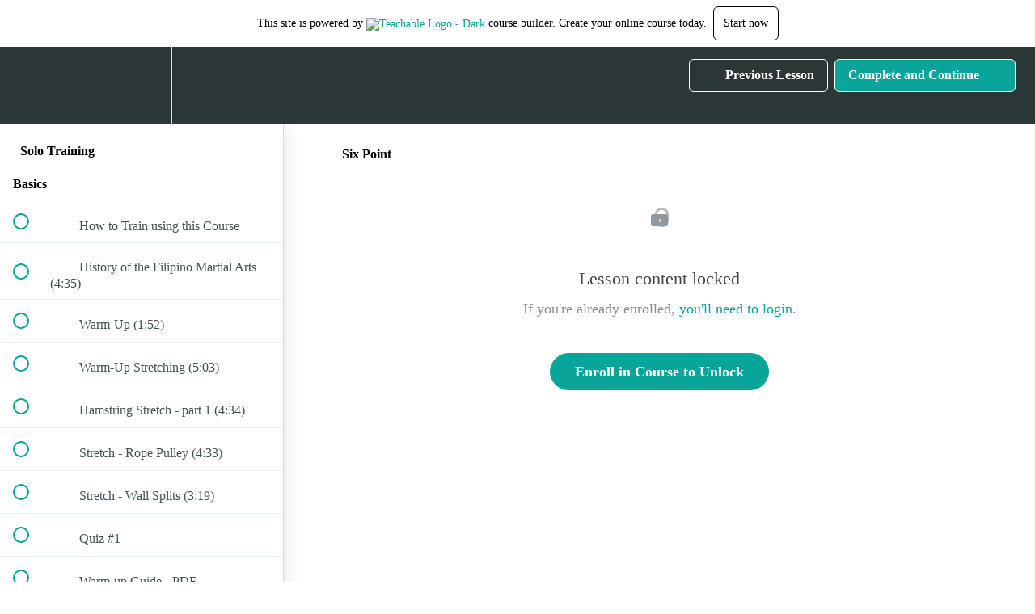

--- FILE ---
content_type: text/html; charset=utf-8
request_url: https://david-seiwert.teachable.com/courses/solo-training/lectures/15083532
body_size: 35524
content:
<!DOCTYPE html>
<html>
  <head>
    <script src="https://releases.transloadit.com/uppy/v4.18.0/uppy.min.js"></script><link rel="stylesheet" href="https://releases.transloadit.com/uppy/v4.18.0/uppy.min.css" />
    <link href='' rel='icon' type='image/png'>

<link href='' rel='apple-touch-icon' type='image/png'>

<link href='' rel='apple-touch-icon' type='image/png'>

<link href='https://static-media.hotmart.com/R93349hhySL1FIlCKlBRuDq9TBc=/320x345/https://uploads.teachablecdn.com/attachments/6TVfiBWnT8aM6gX9yoSG_StickLockGeneTeachableHeader7b.jpg' rel='apple-touch-startup-image' type='image/png'>

<link href='https://static-media.hotmart.com/lVWG_xFuaRUmXIpIIOMQbuQhX_c=/640x690/https://uploads.teachablecdn.com/attachments/6TVfiBWnT8aM6gX9yoSG_StickLockGeneTeachableHeader7b.jpg' rel='apple-touch-startup-image' type='image/png'>

<meta name='apple-mobile-web-app-capable' content='yes' />
<meta charset="UTF-8">
<meta name="csrf-param" content="authenticity_token" />
<meta name="csrf-token" content="Qi6cr2YIqpMIKxSJXR8cslJnjjpDpAc1C_plDnQ7YFgtI8s0-6Mv2Nr83L4lBPiwPhw6mRBxsOMDPrF5q8fLrw" />
<link rel="stylesheet" href="https://fedora.teachablecdn.com/assets/bootstrap-748e653be2be27c8e709ced95eab64a05c870fcc9544b56e33dfe1a9a539317d.css" data-turbolinks-track="true" /><link href="https://teachable-themeable.learning.teachable.com/themecss/production/base.css?_=75c9e1a029e9&amp;brand_course_heading=%23ffffff&amp;brand_heading=%232b3636&amp;brand_homepage_heading=%23ffffff&amp;brand_navbar_fixed_text=%23ffffff&amp;brand_navbar_text=%23ffffff&amp;brand_primary=%232b3636&amp;brand_secondary=%2309A59A&amp;brand_text=%232b3636&amp;logged_out_homepage_background_image_overlay=0.0&amp;logged_out_homepage_background_image_url=https%3A%2F%2Fuploads.teachablecdn.com%2Fattachments%2F6TVfiBWnT8aM6gX9yoSG_StickLockGeneTeachableHeader7b.jpg" rel="stylesheet" data-turbolinks-track="true"></link>
<title>Six Point | DFA Kali</title>
<meta name="description" content="Martial arts training when you don&#39;t have a partner">
<link rel="canonical" href="https://david-seiwert.teachable.com/courses/830089/lectures/15083532">
<meta property="og:description" content="Martial arts training when you don&#39;t have a partner">
<meta property="og:image" content="https://uploads.teachablecdn.com/attachments/xbRK1KZ9R5uC1FOOSV8c_Cover_3.jpg">
<meta property="og:title" content="Six Point">
<meta property="og:type" content="website">
<meta property="og:url" content="https://david-seiwert.teachable.com/courses/830089/lectures/15083532">
<meta name="brand_video_player_color" content="#09A59A">
<meta name="site_title" content="DFA Kali">
<style></style>
<script src='//fast.wistia.com/assets/external/E-v1.js'></script>
<script
  src='https://www.recaptcha.net/recaptcha/api.js'
  async
  defer></script>



      <meta name="asset_host" content="https://fedora.teachablecdn.com">
     <script>
  (function () {
    const origCreateElement = Document.prototype.createElement;
    Document.prototype.createElement = function () {
      const el = origCreateElement.apply(this, arguments);
      if (arguments[0].toLowerCase() === "video") {
        const observer = new MutationObserver(() => {
          if (
            el.src &&
            el.src.startsWith("data:video") &&
            el.autoplay &&
            el.style.display === "none"
          ) {
            el.removeAttribute("autoplay");
            el.autoplay = false;
            el.style.display = "none";
            observer.disconnect();
          }
        });
        observer.observe(el, {
          attributes: true,
          attributeFilter: ["src", "autoplay", "style"],
        });
      }
      return el;
    };
  })();
</script>
<script src="https://fedora.teachablecdn.com/packs/student-globals--1463f1f1bdf1bb9a431c.js"></script><script src="https://fedora.teachablecdn.com/packs/student-legacy--38db0977d3748059802d.js"></script><script src="https://fedora.teachablecdn.com/packs/student--e4ea9b8f25228072afe8.js"></script>
<meta id='iris-url' data-iris-url=https://eventable.internal.teachable.com />
<script type="text/javascript">
  window.heap=window.heap||[],heap.load=function(e,t){window.heap.appid=e,window.heap.config=t=t||{};var r=document.createElement("script");r.type="text/javascript",r.async=!0,r.src="https://cdn.heapanalytics.com/js/heap-"+e+".js";var a=document.getElementsByTagName("script")[0];a.parentNode.insertBefore(r,a);for(var n=function(e){return function(){heap.push([e].concat(Array.prototype.slice.call(arguments,0)))}},p=["addEventProperties","addUserProperties","clearEventProperties","identify","resetIdentity","removeEventProperty","setEventProperties","track","unsetEventProperty"],o=0;o<p.length;o++)heap[p[o]]=n(p[o])},heap.load("318805607");
  window.heapShouldTrackUser = true;
</script>


<script type="text/javascript">
  var _user_id = ''; // Set to the user's ID, username, or email address, or '' if not yet known.
  var _session_id = 'f9b1a5e9230d98bcd9528e8892ba4959'; // Set to a unique session ID for the visitor's current browsing session.

  var _sift = window._sift = window._sift || [];
  _sift.push(['_setAccount', '2e541754ec']);
  _sift.push(['_setUserId', _user_id]);
  _sift.push(['_setSessionId', _session_id]);
  _sift.push(['_trackPageview']);

  (function() {
    function ls() {
      var e = document.createElement('script');
      e.src = 'https://cdn.sift.com/s.js';
      document.body.appendChild(e);
    }
    if (window.attachEvent) {
      window.attachEvent('onload', ls);
    } else {
      window.addEventListener('load', ls, false);
    }
  })();
</script>





<!-- Google tag (gtag.js) -->
<script async src="https://www.googletagmanager.com/gtag/js?id=G-SL8LSCXHSV"></script>
<script>
  window.dataLayer = window.dataLayer || [];
  function gtag(){dataLayer.push(arguments);}
  gtag('js', new Date());

  gtag('config', 'G-SL8LSCXHSV', {
    'user_id': '',
    'school_id': '150319',
    'school_domain': 'david-seiwert.teachable.com'
  });
</script>



<meta http-equiv="X-UA-Compatible" content="IE=edge">
<script type="text/javascript">window.NREUM||(NREUM={});NREUM.info={"beacon":"bam.nr-data.net","errorBeacon":"bam.nr-data.net","licenseKey":"NRBR-08e3a2ada38dc55a529","applicationID":"1065060701","transactionName":"dAxdTUFZXVQEQh0JAFQXRktWRR5LCV9F","queueTime":0,"applicationTime":241,"agent":""}</script>
<script type="text/javascript">(window.NREUM||(NREUM={})).init={privacy:{cookies_enabled:true},ajax:{deny_list:["bam.nr-data.net"]},feature_flags:["soft_nav"],distributed_tracing:{enabled:true}};(window.NREUM||(NREUM={})).loader_config={agentID:"1103368432",accountID:"4102727",trustKey:"27503",xpid:"UAcHU1FRDxABVFdXBwcHUVQA",licenseKey:"NRBR-08e3a2ada38dc55a529",applicationID:"1065060701",browserID:"1103368432"};;/*! For license information please see nr-loader-spa-1.308.0.min.js.LICENSE.txt */
(()=>{var e,t,r={384:(e,t,r)=>{"use strict";r.d(t,{NT:()=>a,US:()=>u,Zm:()=>o,bQ:()=>d,dV:()=>c,pV:()=>l});var n=r(6154),i=r(1863),s=r(1910);const a={beacon:"bam.nr-data.net",errorBeacon:"bam.nr-data.net"};function o(){return n.gm.NREUM||(n.gm.NREUM={}),void 0===n.gm.newrelic&&(n.gm.newrelic=n.gm.NREUM),n.gm.NREUM}function c(){let e=o();return e.o||(e.o={ST:n.gm.setTimeout,SI:n.gm.setImmediate||n.gm.setInterval,CT:n.gm.clearTimeout,XHR:n.gm.XMLHttpRequest,REQ:n.gm.Request,EV:n.gm.Event,PR:n.gm.Promise,MO:n.gm.MutationObserver,FETCH:n.gm.fetch,WS:n.gm.WebSocket},(0,s.i)(...Object.values(e.o))),e}function d(e,t){let r=o();r.initializedAgents??={},t.initializedAt={ms:(0,i.t)(),date:new Date},r.initializedAgents[e]=t}function u(e,t){o()[e]=t}function l(){return function(){let e=o();const t=e.info||{};e.info={beacon:a.beacon,errorBeacon:a.errorBeacon,...t}}(),function(){let e=o();const t=e.init||{};e.init={...t}}(),c(),function(){let e=o();const t=e.loader_config||{};e.loader_config={...t}}(),o()}},782:(e,t,r)=>{"use strict";r.d(t,{T:()=>n});const n=r(860).K7.pageViewTiming},860:(e,t,r)=>{"use strict";r.d(t,{$J:()=>u,K7:()=>c,P3:()=>d,XX:()=>i,Yy:()=>o,df:()=>s,qY:()=>n,v4:()=>a});const n="events",i="jserrors",s="browser/blobs",a="rum",o="browser/logs",c={ajax:"ajax",genericEvents:"generic_events",jserrors:i,logging:"logging",metrics:"metrics",pageAction:"page_action",pageViewEvent:"page_view_event",pageViewTiming:"page_view_timing",sessionReplay:"session_replay",sessionTrace:"session_trace",softNav:"soft_navigations",spa:"spa"},d={[c.pageViewEvent]:1,[c.pageViewTiming]:2,[c.metrics]:3,[c.jserrors]:4,[c.spa]:5,[c.ajax]:6,[c.sessionTrace]:7,[c.softNav]:8,[c.sessionReplay]:9,[c.logging]:10,[c.genericEvents]:11},u={[c.pageViewEvent]:a,[c.pageViewTiming]:n,[c.ajax]:n,[c.spa]:n,[c.softNav]:n,[c.metrics]:i,[c.jserrors]:i,[c.sessionTrace]:s,[c.sessionReplay]:s,[c.logging]:o,[c.genericEvents]:"ins"}},944:(e,t,r)=>{"use strict";r.d(t,{R:()=>i});var n=r(3241);function i(e,t){"function"==typeof console.debug&&(console.debug("New Relic Warning: https://github.com/newrelic/newrelic-browser-agent/blob/main/docs/warning-codes.md#".concat(e),t),(0,n.W)({agentIdentifier:null,drained:null,type:"data",name:"warn",feature:"warn",data:{code:e,secondary:t}}))}},993:(e,t,r)=>{"use strict";r.d(t,{A$:()=>s,ET:()=>a,TZ:()=>o,p_:()=>i});var n=r(860);const i={ERROR:"ERROR",WARN:"WARN",INFO:"INFO",DEBUG:"DEBUG",TRACE:"TRACE"},s={OFF:0,ERROR:1,WARN:2,INFO:3,DEBUG:4,TRACE:5},a="log",o=n.K7.logging},1541:(e,t,r)=>{"use strict";r.d(t,{U:()=>i,f:()=>n});const n={MFE:"MFE",BA:"BA"};function i(e,t){if(2!==t?.harvestEndpointVersion)return{};const r=t.agentRef.runtime.appMetadata.agents[0].entityGuid;return e?{"source.id":e.id,"source.name":e.name,"source.type":e.type,"parent.id":e.parent?.id||r,"parent.type":e.parent?.type||n.BA}:{"entity.guid":r,appId:t.agentRef.info.applicationID}}},1687:(e,t,r)=>{"use strict";r.d(t,{Ak:()=>d,Ze:()=>h,x3:()=>u});var n=r(3241),i=r(7836),s=r(3606),a=r(860),o=r(2646);const c={};function d(e,t){const r={staged:!1,priority:a.P3[t]||0};l(e),c[e].get(t)||c[e].set(t,r)}function u(e,t){e&&c[e]&&(c[e].get(t)&&c[e].delete(t),p(e,t,!1),c[e].size&&f(e))}function l(e){if(!e)throw new Error("agentIdentifier required");c[e]||(c[e]=new Map)}function h(e="",t="feature",r=!1){if(l(e),!e||!c[e].get(t)||r)return p(e,t);c[e].get(t).staged=!0,f(e)}function f(e){const t=Array.from(c[e]);t.every(([e,t])=>t.staged)&&(t.sort((e,t)=>e[1].priority-t[1].priority),t.forEach(([t])=>{c[e].delete(t),p(e,t)}))}function p(e,t,r=!0){const a=e?i.ee.get(e):i.ee,c=s.i.handlers;if(!a.aborted&&a.backlog&&c){if((0,n.W)({agentIdentifier:e,type:"lifecycle",name:"drain",feature:t}),r){const e=a.backlog[t],r=c[t];if(r){for(let t=0;e&&t<e.length;++t)g(e[t],r);Object.entries(r).forEach(([e,t])=>{Object.values(t||{}).forEach(t=>{t[0]?.on&&t[0]?.context()instanceof o.y&&t[0].on(e,t[1])})})}}a.isolatedBacklog||delete c[t],a.backlog[t]=null,a.emit("drain-"+t,[])}}function g(e,t){var r=e[1];Object.values(t[r]||{}).forEach(t=>{var r=e[0];if(t[0]===r){var n=t[1],i=e[3],s=e[2];n.apply(i,s)}})}},1738:(e,t,r)=>{"use strict";r.d(t,{U:()=>f,Y:()=>h});var n=r(3241),i=r(9908),s=r(1863),a=r(944),o=r(5701),c=r(3969),d=r(8362),u=r(860),l=r(4261);function h(e,t,r,s){const h=s||r;!h||h[e]&&h[e]!==d.d.prototype[e]||(h[e]=function(){(0,i.p)(c.xV,["API/"+e+"/called"],void 0,u.K7.metrics,r.ee),(0,n.W)({agentIdentifier:r.agentIdentifier,drained:!!o.B?.[r.agentIdentifier],type:"data",name:"api",feature:l.Pl+e,data:{}});try{return t.apply(this,arguments)}catch(e){(0,a.R)(23,e)}})}function f(e,t,r,n,a){const o=e.info;null===r?delete o.jsAttributes[t]:o.jsAttributes[t]=r,(a||null===r)&&(0,i.p)(l.Pl+n,[(0,s.t)(),t,r],void 0,"session",e.ee)}},1741:(e,t,r)=>{"use strict";r.d(t,{W:()=>s});var n=r(944),i=r(4261);class s{#e(e,...t){if(this[e]!==s.prototype[e])return this[e](...t);(0,n.R)(35,e)}addPageAction(e,t){return this.#e(i.hG,e,t)}register(e){return this.#e(i.eY,e)}recordCustomEvent(e,t){return this.#e(i.fF,e,t)}setPageViewName(e,t){return this.#e(i.Fw,e,t)}setCustomAttribute(e,t,r){return this.#e(i.cD,e,t,r)}noticeError(e,t){return this.#e(i.o5,e,t)}setUserId(e,t=!1){return this.#e(i.Dl,e,t)}setApplicationVersion(e){return this.#e(i.nb,e)}setErrorHandler(e){return this.#e(i.bt,e)}addRelease(e,t){return this.#e(i.k6,e,t)}log(e,t){return this.#e(i.$9,e,t)}start(){return this.#e(i.d3)}finished(e){return this.#e(i.BL,e)}recordReplay(){return this.#e(i.CH)}pauseReplay(){return this.#e(i.Tb)}addToTrace(e){return this.#e(i.U2,e)}setCurrentRouteName(e){return this.#e(i.PA,e)}interaction(e){return this.#e(i.dT,e)}wrapLogger(e,t,r){return this.#e(i.Wb,e,t,r)}measure(e,t){return this.#e(i.V1,e,t)}consent(e){return this.#e(i.Pv,e)}}},1863:(e,t,r)=>{"use strict";function n(){return Math.floor(performance.now())}r.d(t,{t:()=>n})},1910:(e,t,r)=>{"use strict";r.d(t,{i:()=>s});var n=r(944);const i=new Map;function s(...e){return e.every(e=>{if(i.has(e))return i.get(e);const t="function"==typeof e?e.toString():"",r=t.includes("[native code]"),s=t.includes("nrWrapper");return r||s||(0,n.R)(64,e?.name||t),i.set(e,r),r})}},2555:(e,t,r)=>{"use strict";r.d(t,{D:()=>o,f:()=>a});var n=r(384),i=r(8122);const s={beacon:n.NT.beacon,errorBeacon:n.NT.errorBeacon,licenseKey:void 0,applicationID:void 0,sa:void 0,queueTime:void 0,applicationTime:void 0,ttGuid:void 0,user:void 0,account:void 0,product:void 0,extra:void 0,jsAttributes:{},userAttributes:void 0,atts:void 0,transactionName:void 0,tNamePlain:void 0};function a(e){try{return!!e.licenseKey&&!!e.errorBeacon&&!!e.applicationID}catch(e){return!1}}const o=e=>(0,i.a)(e,s)},2614:(e,t,r)=>{"use strict";r.d(t,{BB:()=>a,H3:()=>n,g:()=>d,iL:()=>c,tS:()=>o,uh:()=>i,wk:()=>s});const n="NRBA",i="SESSION",s=144e5,a=18e5,o={STARTED:"session-started",PAUSE:"session-pause",RESET:"session-reset",RESUME:"session-resume",UPDATE:"session-update"},c={SAME_TAB:"same-tab",CROSS_TAB:"cross-tab"},d={OFF:0,FULL:1,ERROR:2}},2646:(e,t,r)=>{"use strict";r.d(t,{y:()=>n});class n{constructor(e){this.contextId=e}}},2843:(e,t,r)=>{"use strict";r.d(t,{G:()=>s,u:()=>i});var n=r(3878);function i(e,t=!1,r,i){(0,n.DD)("visibilitychange",function(){if(t)return void("hidden"===document.visibilityState&&e());e(document.visibilityState)},r,i)}function s(e,t,r){(0,n.sp)("pagehide",e,t,r)}},3241:(e,t,r)=>{"use strict";r.d(t,{W:()=>s});var n=r(6154);const i="newrelic";function s(e={}){try{n.gm.dispatchEvent(new CustomEvent(i,{detail:e}))}catch(e){}}},3304:(e,t,r)=>{"use strict";r.d(t,{A:()=>s});var n=r(7836);const i=()=>{const e=new WeakSet;return(t,r)=>{if("object"==typeof r&&null!==r){if(e.has(r))return;e.add(r)}return r}};function s(e){try{return JSON.stringify(e,i())??""}catch(e){try{n.ee.emit("internal-error",[e])}catch(e){}return""}}},3333:(e,t,r)=>{"use strict";r.d(t,{$v:()=>u,TZ:()=>n,Xh:()=>c,Zp:()=>i,kd:()=>d,mq:()=>o,nf:()=>a,qN:()=>s});const n=r(860).K7.genericEvents,i=["auxclick","click","copy","keydown","paste","scrollend"],s=["focus","blur"],a=4,o=1e3,c=2e3,d=["PageAction","UserAction","BrowserPerformance"],u={RESOURCES:"experimental.resources",REGISTER:"register"}},3434:(e,t,r)=>{"use strict";r.d(t,{Jt:()=>s,YM:()=>d});var n=r(7836),i=r(5607);const s="nr@original:".concat(i.W),a=50;var o=Object.prototype.hasOwnProperty,c=!1;function d(e,t){return e||(e=n.ee),r.inPlace=function(e,t,n,i,s){n||(n="");const a="-"===n.charAt(0);for(let o=0;o<t.length;o++){const c=t[o],d=e[c];l(d)||(e[c]=r(d,a?c+n:n,i,c,s))}},r.flag=s,r;function r(t,r,n,c,d){return l(t)?t:(r||(r=""),nrWrapper[s]=t,function(e,t,r){if(Object.defineProperty&&Object.keys)try{return Object.keys(e).forEach(function(r){Object.defineProperty(t,r,{get:function(){return e[r]},set:function(t){return e[r]=t,t}})}),t}catch(e){u([e],r)}for(var n in e)o.call(e,n)&&(t[n]=e[n])}(t,nrWrapper,e),nrWrapper);function nrWrapper(){var s,o,l,h;let f;try{o=this,s=[...arguments],l="function"==typeof n?n(s,o):n||{}}catch(t){u([t,"",[s,o,c],l],e)}i(r+"start",[s,o,c],l,d);const p=performance.now();let g;try{return h=t.apply(o,s),g=performance.now(),h}catch(e){throw g=performance.now(),i(r+"err",[s,o,e],l,d),f=e,f}finally{const e=g-p,t={start:p,end:g,duration:e,isLongTask:e>=a,methodName:c,thrownError:f};t.isLongTask&&i("long-task",[t,o],l,d),i(r+"end",[s,o,h],l,d)}}}function i(r,n,i,s){if(!c||t){var a=c;c=!0;try{e.emit(r,n,i,t,s)}catch(t){u([t,r,n,i],e)}c=a}}}function u(e,t){t||(t=n.ee);try{t.emit("internal-error",e)}catch(e){}}function l(e){return!(e&&"function"==typeof e&&e.apply&&!e[s])}},3606:(e,t,r)=>{"use strict";r.d(t,{i:()=>s});var n=r(9908);s.on=a;var i=s.handlers={};function s(e,t,r,s){a(s||n.d,i,e,t,r)}function a(e,t,r,i,s){s||(s="feature"),e||(e=n.d);var a=t[s]=t[s]||{};(a[r]=a[r]||[]).push([e,i])}},3738:(e,t,r)=>{"use strict";r.d(t,{He:()=>i,Kp:()=>o,Lc:()=>d,Rz:()=>u,TZ:()=>n,bD:()=>s,d3:()=>a,jx:()=>l,sl:()=>h,uP:()=>c});const n=r(860).K7.sessionTrace,i="bstResource",s="resource",a="-start",o="-end",c="fn"+a,d="fn"+o,u="pushState",l=1e3,h=3e4},3785:(e,t,r)=>{"use strict";r.d(t,{R:()=>c,b:()=>d});var n=r(9908),i=r(1863),s=r(860),a=r(3969),o=r(993);function c(e,t,r={},c=o.p_.INFO,d=!0,u,l=(0,i.t)()){(0,n.p)(a.xV,["API/logging/".concat(c.toLowerCase(),"/called")],void 0,s.K7.metrics,e),(0,n.p)(o.ET,[l,t,r,c,d,u],void 0,s.K7.logging,e)}function d(e){return"string"==typeof e&&Object.values(o.p_).some(t=>t===e.toUpperCase().trim())}},3878:(e,t,r)=>{"use strict";function n(e,t){return{capture:e,passive:!1,signal:t}}function i(e,t,r=!1,i){window.addEventListener(e,t,n(r,i))}function s(e,t,r=!1,i){document.addEventListener(e,t,n(r,i))}r.d(t,{DD:()=>s,jT:()=>n,sp:()=>i})},3962:(e,t,r)=>{"use strict";r.d(t,{AM:()=>a,O2:()=>l,OV:()=>s,Qu:()=>h,TZ:()=>c,ih:()=>f,pP:()=>o,t1:()=>u,tC:()=>i,wD:()=>d});var n=r(860);const i=["click","keydown","submit"],s="popstate",a="api",o="initialPageLoad",c=n.K7.softNav,d=5e3,u=500,l={INITIAL_PAGE_LOAD:"",ROUTE_CHANGE:1,UNSPECIFIED:2},h={INTERACTION:1,AJAX:2,CUSTOM_END:3,CUSTOM_TRACER:4},f={IP:"in progress",PF:"pending finish",FIN:"finished",CAN:"cancelled"}},3969:(e,t,r)=>{"use strict";r.d(t,{TZ:()=>n,XG:()=>o,rs:()=>i,xV:()=>a,z_:()=>s});const n=r(860).K7.metrics,i="sm",s="cm",a="storeSupportabilityMetrics",o="storeEventMetrics"},4234:(e,t,r)=>{"use strict";r.d(t,{W:()=>s});var n=r(7836),i=r(1687);class s{constructor(e,t){this.agentIdentifier=e,this.ee=n.ee.get(e),this.featureName=t,this.blocked=!1}deregisterDrain(){(0,i.x3)(this.agentIdentifier,this.featureName)}}},4261:(e,t,r)=>{"use strict";r.d(t,{$9:()=>u,BL:()=>c,CH:()=>p,Dl:()=>R,Fw:()=>w,PA:()=>v,Pl:()=>n,Pv:()=>A,Tb:()=>h,U2:()=>a,V1:()=>E,Wb:()=>T,bt:()=>y,cD:()=>b,d3:()=>x,dT:()=>d,eY:()=>g,fF:()=>f,hG:()=>s,hw:()=>i,k6:()=>o,nb:()=>m,o5:()=>l});const n="api-",i=n+"ixn-",s="addPageAction",a="addToTrace",o="addRelease",c="finished",d="interaction",u="log",l="noticeError",h="pauseReplay",f="recordCustomEvent",p="recordReplay",g="register",m="setApplicationVersion",v="setCurrentRouteName",b="setCustomAttribute",y="setErrorHandler",w="setPageViewName",R="setUserId",x="start",T="wrapLogger",E="measure",A="consent"},5205:(e,t,r)=>{"use strict";r.d(t,{j:()=>S});var n=r(384),i=r(1741);var s=r(2555),a=r(3333);const o=e=>{if(!e||"string"!=typeof e)return!1;try{document.createDocumentFragment().querySelector(e)}catch{return!1}return!0};var c=r(2614),d=r(944),u=r(8122);const l="[data-nr-mask]",h=e=>(0,u.a)(e,(()=>{const e={feature_flags:[],experimental:{allow_registered_children:!1,resources:!1},mask_selector:"*",block_selector:"[data-nr-block]",mask_input_options:{color:!1,date:!1,"datetime-local":!1,email:!1,month:!1,number:!1,range:!1,search:!1,tel:!1,text:!1,time:!1,url:!1,week:!1,textarea:!1,select:!1,password:!0}};return{ajax:{deny_list:void 0,block_internal:!0,enabled:!0,autoStart:!0},api:{get allow_registered_children(){return e.feature_flags.includes(a.$v.REGISTER)||e.experimental.allow_registered_children},set allow_registered_children(t){e.experimental.allow_registered_children=t},duplicate_registered_data:!1},browser_consent_mode:{enabled:!1},distributed_tracing:{enabled:void 0,exclude_newrelic_header:void 0,cors_use_newrelic_header:void 0,cors_use_tracecontext_headers:void 0,allowed_origins:void 0},get feature_flags(){return e.feature_flags},set feature_flags(t){e.feature_flags=t},generic_events:{enabled:!0,autoStart:!0},harvest:{interval:30},jserrors:{enabled:!0,autoStart:!0},logging:{enabled:!0,autoStart:!0},metrics:{enabled:!0,autoStart:!0},obfuscate:void 0,page_action:{enabled:!0},page_view_event:{enabled:!0,autoStart:!0},page_view_timing:{enabled:!0,autoStart:!0},performance:{capture_marks:!1,capture_measures:!1,capture_detail:!0,resources:{get enabled(){return e.feature_flags.includes(a.$v.RESOURCES)||e.experimental.resources},set enabled(t){e.experimental.resources=t},asset_types:[],first_party_domains:[],ignore_newrelic:!0}},privacy:{cookies_enabled:!0},proxy:{assets:void 0,beacon:void 0},session:{expiresMs:c.wk,inactiveMs:c.BB},session_replay:{autoStart:!0,enabled:!1,preload:!1,sampling_rate:10,error_sampling_rate:100,collect_fonts:!1,inline_images:!1,fix_stylesheets:!0,mask_all_inputs:!0,get mask_text_selector(){return e.mask_selector},set mask_text_selector(t){o(t)?e.mask_selector="".concat(t,",").concat(l):""===t||null===t?e.mask_selector=l:(0,d.R)(5,t)},get block_class(){return"nr-block"},get ignore_class(){return"nr-ignore"},get mask_text_class(){return"nr-mask"},get block_selector(){return e.block_selector},set block_selector(t){o(t)?e.block_selector+=",".concat(t):""!==t&&(0,d.R)(6,t)},get mask_input_options(){return e.mask_input_options},set mask_input_options(t){t&&"object"==typeof t?e.mask_input_options={...t,password:!0}:(0,d.R)(7,t)}},session_trace:{enabled:!0,autoStart:!0},soft_navigations:{enabled:!0,autoStart:!0},spa:{enabled:!0,autoStart:!0},ssl:void 0,user_actions:{enabled:!0,elementAttributes:["id","className","tagName","type"]}}})());var f=r(6154),p=r(9324);let g=0;const m={buildEnv:p.F3,distMethod:p.Xs,version:p.xv,originTime:f.WN},v={consented:!1},b={appMetadata:{},get consented(){return this.session?.state?.consent||v.consented},set consented(e){v.consented=e},customTransaction:void 0,denyList:void 0,disabled:!1,harvester:void 0,isolatedBacklog:!1,isRecording:!1,loaderType:void 0,maxBytes:3e4,obfuscator:void 0,onerror:void 0,ptid:void 0,releaseIds:{},session:void 0,timeKeeper:void 0,registeredEntities:[],jsAttributesMetadata:{bytes:0},get harvestCount(){return++g}},y=e=>{const t=(0,u.a)(e,b),r=Object.keys(m).reduce((e,t)=>(e[t]={value:m[t],writable:!1,configurable:!0,enumerable:!0},e),{});return Object.defineProperties(t,r)};var w=r(5701);const R=e=>{const t=e.startsWith("http");e+="/",r.p=t?e:"https://"+e};var x=r(7836),T=r(3241);const E={accountID:void 0,trustKey:void 0,agentID:void 0,licenseKey:void 0,applicationID:void 0,xpid:void 0},A=e=>(0,u.a)(e,E),_=new Set;function S(e,t={},r,a){let{init:o,info:c,loader_config:d,runtime:u={},exposed:l=!0}=t;if(!c){const e=(0,n.pV)();o=e.init,c=e.info,d=e.loader_config}e.init=h(o||{}),e.loader_config=A(d||{}),c.jsAttributes??={},f.bv&&(c.jsAttributes.isWorker=!0),e.info=(0,s.D)(c);const p=e.init,g=[c.beacon,c.errorBeacon];_.has(e.agentIdentifier)||(p.proxy.assets&&(R(p.proxy.assets),g.push(p.proxy.assets)),p.proxy.beacon&&g.push(p.proxy.beacon),e.beacons=[...g],function(e){const t=(0,n.pV)();Object.getOwnPropertyNames(i.W.prototype).forEach(r=>{const n=i.W.prototype[r];if("function"!=typeof n||"constructor"===n)return;let s=t[r];e[r]&&!1!==e.exposed&&"micro-agent"!==e.runtime?.loaderType&&(t[r]=(...t)=>{const n=e[r](...t);return s?s(...t):n})})}(e),(0,n.US)("activatedFeatures",w.B)),u.denyList=[...p.ajax.deny_list||[],...p.ajax.block_internal?g:[]],u.ptid=e.agentIdentifier,u.loaderType=r,e.runtime=y(u),_.has(e.agentIdentifier)||(e.ee=x.ee.get(e.agentIdentifier),e.exposed=l,(0,T.W)({agentIdentifier:e.agentIdentifier,drained:!!w.B?.[e.agentIdentifier],type:"lifecycle",name:"initialize",feature:void 0,data:e.config})),_.add(e.agentIdentifier)}},5270:(e,t,r)=>{"use strict";r.d(t,{Aw:()=>a,SR:()=>s,rF:()=>o});var n=r(384),i=r(7767);function s(e){return!!(0,n.dV)().o.MO&&(0,i.V)(e)&&!0===e?.session_trace.enabled}function a(e){return!0===e?.session_replay.preload&&s(e)}function o(e,t){try{if("string"==typeof t?.type){if("password"===t.type.toLowerCase())return"*".repeat(e?.length||0);if(void 0!==t?.dataset?.nrUnmask||t?.classList?.contains("nr-unmask"))return e}}catch(e){}return"string"==typeof e?e.replace(/[\S]/g,"*"):"*".repeat(e?.length||0)}},5289:(e,t,r)=>{"use strict";r.d(t,{GG:()=>a,Qr:()=>c,sB:()=>o});var n=r(3878),i=r(6389);function s(){return"undefined"==typeof document||"complete"===document.readyState}function a(e,t){if(s())return e();const r=(0,i.J)(e),a=setInterval(()=>{s()&&(clearInterval(a),r())},500);(0,n.sp)("load",r,t)}function o(e){if(s())return e();(0,n.DD)("DOMContentLoaded",e)}function c(e){if(s())return e();(0,n.sp)("popstate",e)}},5607:(e,t,r)=>{"use strict";r.d(t,{W:()=>n});const n=(0,r(9566).bz)()},5701:(e,t,r)=>{"use strict";r.d(t,{B:()=>s,t:()=>a});var n=r(3241);const i=new Set,s={};function a(e,t){const r=t.agentIdentifier;s[r]??={},e&&"object"==typeof e&&(i.has(r)||(t.ee.emit("rumresp",[e]),s[r]=e,i.add(r),(0,n.W)({agentIdentifier:r,loaded:!0,drained:!0,type:"lifecycle",name:"load",feature:void 0,data:e})))}},6154:(e,t,r)=>{"use strict";r.d(t,{OF:()=>d,RI:()=>i,WN:()=>h,bv:()=>s,eN:()=>f,gm:()=>a,lR:()=>l,m:()=>c,mw:()=>o,sb:()=>u});var n=r(1863);const i="undefined"!=typeof window&&!!window.document,s="undefined"!=typeof WorkerGlobalScope&&("undefined"!=typeof self&&self instanceof WorkerGlobalScope&&self.navigator instanceof WorkerNavigator||"undefined"!=typeof globalThis&&globalThis instanceof WorkerGlobalScope&&globalThis.navigator instanceof WorkerNavigator),a=i?window:"undefined"!=typeof WorkerGlobalScope&&("undefined"!=typeof self&&self instanceof WorkerGlobalScope&&self||"undefined"!=typeof globalThis&&globalThis instanceof WorkerGlobalScope&&globalThis),o=Boolean("hidden"===a?.document?.visibilityState),c=""+a?.location,d=/iPad|iPhone|iPod/.test(a.navigator?.userAgent),u=d&&"undefined"==typeof SharedWorker,l=(()=>{const e=a.navigator?.userAgent?.match(/Firefox[/\s](\d+\.\d+)/);return Array.isArray(e)&&e.length>=2?+e[1]:0})(),h=Date.now()-(0,n.t)(),f=()=>"undefined"!=typeof PerformanceNavigationTiming&&a?.performance?.getEntriesByType("navigation")?.[0]?.responseStart},6344:(e,t,r)=>{"use strict";r.d(t,{BB:()=>u,Qb:()=>l,TZ:()=>i,Ug:()=>a,Vh:()=>s,_s:()=>o,bc:()=>d,yP:()=>c});var n=r(2614);const i=r(860).K7.sessionReplay,s="errorDuringReplay",a=.12,o={DomContentLoaded:0,Load:1,FullSnapshot:2,IncrementalSnapshot:3,Meta:4,Custom:5},c={[n.g.ERROR]:15e3,[n.g.FULL]:3e5,[n.g.OFF]:0},d={RESET:{message:"Session was reset",sm:"Reset"},IMPORT:{message:"Recorder failed to import",sm:"Import"},TOO_MANY:{message:"429: Too Many Requests",sm:"Too-Many"},TOO_BIG:{message:"Payload was too large",sm:"Too-Big"},CROSS_TAB:{message:"Session Entity was set to OFF on another tab",sm:"Cross-Tab"},ENTITLEMENTS:{message:"Session Replay is not allowed and will not be started",sm:"Entitlement"}},u=5e3,l={API:"api",RESUME:"resume",SWITCH_TO_FULL:"switchToFull",INITIALIZE:"initialize",PRELOAD:"preload"}},6389:(e,t,r)=>{"use strict";function n(e,t=500,r={}){const n=r?.leading||!1;let i;return(...r)=>{n&&void 0===i&&(e.apply(this,r),i=setTimeout(()=>{i=clearTimeout(i)},t)),n||(clearTimeout(i),i=setTimeout(()=>{e.apply(this,r)},t))}}function i(e){let t=!1;return(...r)=>{t||(t=!0,e.apply(this,r))}}r.d(t,{J:()=>i,s:()=>n})},6630:(e,t,r)=>{"use strict";r.d(t,{T:()=>n});const n=r(860).K7.pageViewEvent},6774:(e,t,r)=>{"use strict";r.d(t,{T:()=>n});const n=r(860).K7.jserrors},7295:(e,t,r)=>{"use strict";r.d(t,{Xv:()=>a,gX:()=>i,iW:()=>s});var n=[];function i(e){if(!e||s(e))return!1;if(0===n.length)return!0;if("*"===n[0].hostname)return!1;for(var t=0;t<n.length;t++){var r=n[t];if(r.hostname.test(e.hostname)&&r.pathname.test(e.pathname))return!1}return!0}function s(e){return void 0===e.hostname}function a(e){if(n=[],e&&e.length)for(var t=0;t<e.length;t++){let r=e[t];if(!r)continue;if("*"===r)return void(n=[{hostname:"*"}]);0===r.indexOf("http://")?r=r.substring(7):0===r.indexOf("https://")&&(r=r.substring(8));const i=r.indexOf("/");let s,a;i>0?(s=r.substring(0,i),a=r.substring(i)):(s=r,a="*");let[c]=s.split(":");n.push({hostname:o(c),pathname:o(a,!0)})}}function o(e,t=!1){const r=e.replace(/[.+?^${}()|[\]\\]/g,e=>"\\"+e).replace(/\*/g,".*?");return new RegExp((t?"^":"")+r+"$")}},7485:(e,t,r)=>{"use strict";r.d(t,{D:()=>i});var n=r(6154);function i(e){if(0===(e||"").indexOf("data:"))return{protocol:"data"};try{const t=new URL(e,location.href),r={port:t.port,hostname:t.hostname,pathname:t.pathname,search:t.search,protocol:t.protocol.slice(0,t.protocol.indexOf(":")),sameOrigin:t.protocol===n.gm?.location?.protocol&&t.host===n.gm?.location?.host};return r.port&&""!==r.port||("http:"===t.protocol&&(r.port="80"),"https:"===t.protocol&&(r.port="443")),r.pathname&&""!==r.pathname?r.pathname.startsWith("/")||(r.pathname="/".concat(r.pathname)):r.pathname="/",r}catch(e){return{}}}},7699:(e,t,r)=>{"use strict";r.d(t,{It:()=>s,KC:()=>o,No:()=>i,qh:()=>a});var n=r(860);const i=16e3,s=1e6,a="SESSION_ERROR",o={[n.K7.logging]:!0,[n.K7.genericEvents]:!1,[n.K7.jserrors]:!1,[n.K7.ajax]:!1}},7767:(e,t,r)=>{"use strict";r.d(t,{V:()=>i});var n=r(6154);const i=e=>n.RI&&!0===e?.privacy.cookies_enabled},7836:(e,t,r)=>{"use strict";r.d(t,{P:()=>o,ee:()=>c});var n=r(384),i=r(8990),s=r(2646),a=r(5607);const o="nr@context:".concat(a.W),c=function e(t,r){var n={},a={},u={},l=!1;try{l=16===r.length&&d.initializedAgents?.[r]?.runtime.isolatedBacklog}catch(e){}var h={on:p,addEventListener:p,removeEventListener:function(e,t){var r=n[e];if(!r)return;for(var i=0;i<r.length;i++)r[i]===t&&r.splice(i,1)},emit:function(e,r,n,i,s){!1!==s&&(s=!0);if(c.aborted&&!i)return;t&&s&&t.emit(e,r,n);var o=f(n);g(e).forEach(e=>{e.apply(o,r)});var d=v()[a[e]];d&&d.push([h,e,r,o]);return o},get:m,listeners:g,context:f,buffer:function(e,t){const r=v();if(t=t||"feature",h.aborted)return;Object.entries(e||{}).forEach(([e,n])=>{a[n]=t,t in r||(r[t]=[])})},abort:function(){h._aborted=!0,Object.keys(h.backlog).forEach(e=>{delete h.backlog[e]})},isBuffering:function(e){return!!v()[a[e]]},debugId:r,backlog:l?{}:t&&"object"==typeof t.backlog?t.backlog:{},isolatedBacklog:l};return Object.defineProperty(h,"aborted",{get:()=>{let e=h._aborted||!1;return e||(t&&(e=t.aborted),e)}}),h;function f(e){return e&&e instanceof s.y?e:e?(0,i.I)(e,o,()=>new s.y(o)):new s.y(o)}function p(e,t){n[e]=g(e).concat(t)}function g(e){return n[e]||[]}function m(t){return u[t]=u[t]||e(h,t)}function v(){return h.backlog}}(void 0,"globalEE"),d=(0,n.Zm)();d.ee||(d.ee=c)},8122:(e,t,r)=>{"use strict";r.d(t,{a:()=>i});var n=r(944);function i(e,t){try{if(!e||"object"!=typeof e)return(0,n.R)(3);if(!t||"object"!=typeof t)return(0,n.R)(4);const r=Object.create(Object.getPrototypeOf(t),Object.getOwnPropertyDescriptors(t)),s=0===Object.keys(r).length?e:r;for(let a in s)if(void 0!==e[a])try{if(null===e[a]){r[a]=null;continue}Array.isArray(e[a])&&Array.isArray(t[a])?r[a]=Array.from(new Set([...e[a],...t[a]])):"object"==typeof e[a]&&"object"==typeof t[a]?r[a]=i(e[a],t[a]):r[a]=e[a]}catch(e){r[a]||(0,n.R)(1,e)}return r}catch(e){(0,n.R)(2,e)}}},8139:(e,t,r)=>{"use strict";r.d(t,{u:()=>h});var n=r(7836),i=r(3434),s=r(8990),a=r(6154);const o={},c=a.gm.XMLHttpRequest,d="addEventListener",u="removeEventListener",l="nr@wrapped:".concat(n.P);function h(e){var t=function(e){return(e||n.ee).get("events")}(e);if(o[t.debugId]++)return t;o[t.debugId]=1;var r=(0,i.YM)(t,!0);function h(e){r.inPlace(e,[d,u],"-",p)}function p(e,t){return e[1]}return"getPrototypeOf"in Object&&(a.RI&&f(document,h),c&&f(c.prototype,h),f(a.gm,h)),t.on(d+"-start",function(e,t){var n=e[1];if(null!==n&&("function"==typeof n||"object"==typeof n)&&"newrelic"!==e[0]){var i=(0,s.I)(n,l,function(){var e={object:function(){if("function"!=typeof n.handleEvent)return;return n.handleEvent.apply(n,arguments)},function:n}[typeof n];return e?r(e,"fn-",null,e.name||"anonymous"):n});this.wrapped=e[1]=i}}),t.on(u+"-start",function(e){e[1]=this.wrapped||e[1]}),t}function f(e,t,...r){let n=e;for(;"object"==typeof n&&!Object.prototype.hasOwnProperty.call(n,d);)n=Object.getPrototypeOf(n);n&&t(n,...r)}},8362:(e,t,r)=>{"use strict";r.d(t,{d:()=>s});var n=r(9566),i=r(1741);class s extends i.W{agentIdentifier=(0,n.LA)(16)}},8374:(e,t,r)=>{r.nc=(()=>{try{return document?.currentScript?.nonce}catch(e){}return""})()},8990:(e,t,r)=>{"use strict";r.d(t,{I:()=>i});var n=Object.prototype.hasOwnProperty;function i(e,t,r){if(n.call(e,t))return e[t];var i=r();if(Object.defineProperty&&Object.keys)try{return Object.defineProperty(e,t,{value:i,writable:!0,enumerable:!1}),i}catch(e){}return e[t]=i,i}},9119:(e,t,r)=>{"use strict";r.d(t,{L:()=>s});var n=/([^?#]*)[^#]*(#[^?]*|$).*/,i=/([^?#]*)().*/;function s(e,t){return e?e.replace(t?n:i,"$1$2"):e}},9300:(e,t,r)=>{"use strict";r.d(t,{T:()=>n});const n=r(860).K7.ajax},9324:(e,t,r)=>{"use strict";r.d(t,{AJ:()=>a,F3:()=>i,Xs:()=>s,Yq:()=>o,xv:()=>n});const n="1.308.0",i="PROD",s="CDN",a="@newrelic/rrweb",o="1.0.1"},9566:(e,t,r)=>{"use strict";r.d(t,{LA:()=>o,ZF:()=>c,bz:()=>a,el:()=>d});var n=r(6154);const i="xxxxxxxx-xxxx-4xxx-yxxx-xxxxxxxxxxxx";function s(e,t){return e?15&e[t]:16*Math.random()|0}function a(){const e=n.gm?.crypto||n.gm?.msCrypto;let t,r=0;return e&&e.getRandomValues&&(t=e.getRandomValues(new Uint8Array(30))),i.split("").map(e=>"x"===e?s(t,r++).toString(16):"y"===e?(3&s()|8).toString(16):e).join("")}function o(e){const t=n.gm?.crypto||n.gm?.msCrypto;let r,i=0;t&&t.getRandomValues&&(r=t.getRandomValues(new Uint8Array(e)));const a=[];for(var o=0;o<e;o++)a.push(s(r,i++).toString(16));return a.join("")}function c(){return o(16)}function d(){return o(32)}},9908:(e,t,r)=>{"use strict";r.d(t,{d:()=>n,p:()=>i});var n=r(7836).ee.get("handle");function i(e,t,r,i,s){s?(s.buffer([e],i),s.emit(e,t,r)):(n.buffer([e],i),n.emit(e,t,r))}}},n={};function i(e){var t=n[e];if(void 0!==t)return t.exports;var s=n[e]={exports:{}};return r[e](s,s.exports,i),s.exports}i.m=r,i.d=(e,t)=>{for(var r in t)i.o(t,r)&&!i.o(e,r)&&Object.defineProperty(e,r,{enumerable:!0,get:t[r]})},i.f={},i.e=e=>Promise.all(Object.keys(i.f).reduce((t,r)=>(i.f[r](e,t),t),[])),i.u=e=>({212:"nr-spa-compressor",249:"nr-spa-recorder",478:"nr-spa"}[e]+"-1.308.0.min.js"),i.o=(e,t)=>Object.prototype.hasOwnProperty.call(e,t),e={},t="NRBA-1.308.0.PROD:",i.l=(r,n,s,a)=>{if(e[r])e[r].push(n);else{var o,c;if(void 0!==s)for(var d=document.getElementsByTagName("script"),u=0;u<d.length;u++){var l=d[u];if(l.getAttribute("src")==r||l.getAttribute("data-webpack")==t+s){o=l;break}}if(!o){c=!0;var h={478:"sha512-RSfSVnmHk59T/uIPbdSE0LPeqcEdF4/+XhfJdBuccH5rYMOEZDhFdtnh6X6nJk7hGpzHd9Ujhsy7lZEz/ORYCQ==",249:"sha512-ehJXhmntm85NSqW4MkhfQqmeKFulra3klDyY0OPDUE+sQ3GokHlPh1pmAzuNy//3j4ac6lzIbmXLvGQBMYmrkg==",212:"sha512-B9h4CR46ndKRgMBcK+j67uSR2RCnJfGefU+A7FrgR/k42ovXy5x/MAVFiSvFxuVeEk/pNLgvYGMp1cBSK/G6Fg=="};(o=document.createElement("script")).charset="utf-8",i.nc&&o.setAttribute("nonce",i.nc),o.setAttribute("data-webpack",t+s),o.src=r,0!==o.src.indexOf(window.location.origin+"/")&&(o.crossOrigin="anonymous"),h[a]&&(o.integrity=h[a])}e[r]=[n];var f=(t,n)=>{o.onerror=o.onload=null,clearTimeout(p);var i=e[r];if(delete e[r],o.parentNode&&o.parentNode.removeChild(o),i&&i.forEach(e=>e(n)),t)return t(n)},p=setTimeout(f.bind(null,void 0,{type:"timeout",target:o}),12e4);o.onerror=f.bind(null,o.onerror),o.onload=f.bind(null,o.onload),c&&document.head.appendChild(o)}},i.r=e=>{"undefined"!=typeof Symbol&&Symbol.toStringTag&&Object.defineProperty(e,Symbol.toStringTag,{value:"Module"}),Object.defineProperty(e,"__esModule",{value:!0})},i.p="https://js-agent.newrelic.com/",(()=>{var e={38:0,788:0};i.f.j=(t,r)=>{var n=i.o(e,t)?e[t]:void 0;if(0!==n)if(n)r.push(n[2]);else{var s=new Promise((r,i)=>n=e[t]=[r,i]);r.push(n[2]=s);var a=i.p+i.u(t),o=new Error;i.l(a,r=>{if(i.o(e,t)&&(0!==(n=e[t])&&(e[t]=void 0),n)){var s=r&&("load"===r.type?"missing":r.type),a=r&&r.target&&r.target.src;o.message="Loading chunk "+t+" failed: ("+s+": "+a+")",o.name="ChunkLoadError",o.type=s,o.request=a,n[1](o)}},"chunk-"+t,t)}};var t=(t,r)=>{var n,s,[a,o,c]=r,d=0;if(a.some(t=>0!==e[t])){for(n in o)i.o(o,n)&&(i.m[n]=o[n]);if(c)c(i)}for(t&&t(r);d<a.length;d++)s=a[d],i.o(e,s)&&e[s]&&e[s][0](),e[s]=0},r=self["webpackChunk:NRBA-1.308.0.PROD"]=self["webpackChunk:NRBA-1.308.0.PROD"]||[];r.forEach(t.bind(null,0)),r.push=t.bind(null,r.push.bind(r))})(),(()=>{"use strict";i(8374);var e=i(8362),t=i(860);const r=Object.values(t.K7);var n=i(5205);var s=i(9908),a=i(1863),o=i(4261),c=i(1738);var d=i(1687),u=i(4234),l=i(5289),h=i(6154),f=i(944),p=i(5270),g=i(7767),m=i(6389),v=i(7699);class b extends u.W{constructor(e,t){super(e.agentIdentifier,t),this.agentRef=e,this.abortHandler=void 0,this.featAggregate=void 0,this.loadedSuccessfully=void 0,this.onAggregateImported=new Promise(e=>{this.loadedSuccessfully=e}),this.deferred=Promise.resolve(),!1===e.init[this.featureName].autoStart?this.deferred=new Promise((t,r)=>{this.ee.on("manual-start-all",(0,m.J)(()=>{(0,d.Ak)(e.agentIdentifier,this.featureName),t()}))}):(0,d.Ak)(e.agentIdentifier,t)}importAggregator(e,t,r={}){if(this.featAggregate)return;const n=async()=>{let n;await this.deferred;try{if((0,g.V)(e.init)){const{setupAgentSession:t}=await i.e(478).then(i.bind(i,8766));n=t(e)}}catch(e){(0,f.R)(20,e),this.ee.emit("internal-error",[e]),(0,s.p)(v.qh,[e],void 0,this.featureName,this.ee)}try{if(!this.#t(this.featureName,n,e.init))return(0,d.Ze)(this.agentIdentifier,this.featureName),void this.loadedSuccessfully(!1);const{Aggregate:i}=await t();this.featAggregate=new i(e,r),e.runtime.harvester.initializedAggregates.push(this.featAggregate),this.loadedSuccessfully(!0)}catch(e){(0,f.R)(34,e),this.abortHandler?.(),(0,d.Ze)(this.agentIdentifier,this.featureName,!0),this.loadedSuccessfully(!1),this.ee&&this.ee.abort()}};h.RI?(0,l.GG)(()=>n(),!0):n()}#t(e,r,n){if(this.blocked)return!1;switch(e){case t.K7.sessionReplay:return(0,p.SR)(n)&&!!r;case t.K7.sessionTrace:return!!r;default:return!0}}}var y=i(6630),w=i(2614),R=i(3241);class x extends b{static featureName=y.T;constructor(e){var t;super(e,y.T),this.setupInspectionEvents(e.agentIdentifier),t=e,(0,c.Y)(o.Fw,function(e,r){"string"==typeof e&&("/"!==e.charAt(0)&&(e="/"+e),t.runtime.customTransaction=(r||"http://custom.transaction")+e,(0,s.p)(o.Pl+o.Fw,[(0,a.t)()],void 0,void 0,t.ee))},t),this.importAggregator(e,()=>i.e(478).then(i.bind(i,2467)))}setupInspectionEvents(e){const t=(t,r)=>{t&&(0,R.W)({agentIdentifier:e,timeStamp:t.timeStamp,loaded:"complete"===t.target.readyState,type:"window",name:r,data:t.target.location+""})};(0,l.sB)(e=>{t(e,"DOMContentLoaded")}),(0,l.GG)(e=>{t(e,"load")}),(0,l.Qr)(e=>{t(e,"navigate")}),this.ee.on(w.tS.UPDATE,(t,r)=>{(0,R.W)({agentIdentifier:e,type:"lifecycle",name:"session",data:r})})}}var T=i(384);class E extends e.d{constructor(e){var t;(super(),h.gm)?(this.features={},(0,T.bQ)(this.agentIdentifier,this),this.desiredFeatures=new Set(e.features||[]),this.desiredFeatures.add(x),(0,n.j)(this,e,e.loaderType||"agent"),t=this,(0,c.Y)(o.cD,function(e,r,n=!1){if("string"==typeof e){if(["string","number","boolean"].includes(typeof r)||null===r)return(0,c.U)(t,e,r,o.cD,n);(0,f.R)(40,typeof r)}else(0,f.R)(39,typeof e)},t),function(e){(0,c.Y)(o.Dl,function(t,r=!1){if("string"!=typeof t&&null!==t)return void(0,f.R)(41,typeof t);const n=e.info.jsAttributes["enduser.id"];r&&null!=n&&n!==t?(0,s.p)(o.Pl+"setUserIdAndResetSession",[t],void 0,"session",e.ee):(0,c.U)(e,"enduser.id",t,o.Dl,!0)},e)}(this),function(e){(0,c.Y)(o.nb,function(t){if("string"==typeof t||null===t)return(0,c.U)(e,"application.version",t,o.nb,!1);(0,f.R)(42,typeof t)},e)}(this),function(e){(0,c.Y)(o.d3,function(){e.ee.emit("manual-start-all")},e)}(this),function(e){(0,c.Y)(o.Pv,function(t=!0){if("boolean"==typeof t){if((0,s.p)(o.Pl+o.Pv,[t],void 0,"session",e.ee),e.runtime.consented=t,t){const t=e.features.page_view_event;t.onAggregateImported.then(e=>{const r=t.featAggregate;e&&!r.sentRum&&r.sendRum()})}}else(0,f.R)(65,typeof t)},e)}(this),this.run()):(0,f.R)(21)}get config(){return{info:this.info,init:this.init,loader_config:this.loader_config,runtime:this.runtime}}get api(){return this}run(){try{const e=function(e){const t={};return r.forEach(r=>{t[r]=!!e[r]?.enabled}),t}(this.init),n=[...this.desiredFeatures];n.sort((e,r)=>t.P3[e.featureName]-t.P3[r.featureName]),n.forEach(r=>{if(!e[r.featureName]&&r.featureName!==t.K7.pageViewEvent)return;if(r.featureName===t.K7.spa)return void(0,f.R)(67);const n=function(e){switch(e){case t.K7.ajax:return[t.K7.jserrors];case t.K7.sessionTrace:return[t.K7.ajax,t.K7.pageViewEvent];case t.K7.sessionReplay:return[t.K7.sessionTrace];case t.K7.pageViewTiming:return[t.K7.pageViewEvent];default:return[]}}(r.featureName).filter(e=>!(e in this.features));n.length>0&&(0,f.R)(36,{targetFeature:r.featureName,missingDependencies:n}),this.features[r.featureName]=new r(this)})}catch(e){(0,f.R)(22,e);for(const e in this.features)this.features[e].abortHandler?.();const t=(0,T.Zm)();delete t.initializedAgents[this.agentIdentifier]?.features,delete this.sharedAggregator;return t.ee.get(this.agentIdentifier).abort(),!1}}}var A=i(2843),_=i(782);class S extends b{static featureName=_.T;constructor(e){super(e,_.T),h.RI&&((0,A.u)(()=>(0,s.p)("docHidden",[(0,a.t)()],void 0,_.T,this.ee),!0),(0,A.G)(()=>(0,s.p)("winPagehide",[(0,a.t)()],void 0,_.T,this.ee)),this.importAggregator(e,()=>i.e(478).then(i.bind(i,9917))))}}var O=i(3969);class I extends b{static featureName=O.TZ;constructor(e){super(e,O.TZ),h.RI&&document.addEventListener("securitypolicyviolation",e=>{(0,s.p)(O.xV,["Generic/CSPViolation/Detected"],void 0,this.featureName,this.ee)}),this.importAggregator(e,()=>i.e(478).then(i.bind(i,6555)))}}var N=i(6774),P=i(3878),k=i(3304);class D{constructor(e,t,r,n,i){this.name="UncaughtError",this.message="string"==typeof e?e:(0,k.A)(e),this.sourceURL=t,this.line=r,this.column=n,this.__newrelic=i}}function C(e){return M(e)?e:new D(void 0!==e?.message?e.message:e,e?.filename||e?.sourceURL,e?.lineno||e?.line,e?.colno||e?.col,e?.__newrelic,e?.cause)}function j(e){const t="Unhandled Promise Rejection: ";if(!e?.reason)return;if(M(e.reason)){try{e.reason.message.startsWith(t)||(e.reason.message=t+e.reason.message)}catch(e){}return C(e.reason)}const r=C(e.reason);return(r.message||"").startsWith(t)||(r.message=t+r.message),r}function L(e){if(e.error instanceof SyntaxError&&!/:\d+$/.test(e.error.stack?.trim())){const t=new D(e.message,e.filename,e.lineno,e.colno,e.error.__newrelic,e.cause);return t.name=SyntaxError.name,t}return M(e.error)?e.error:C(e)}function M(e){return e instanceof Error&&!!e.stack}function H(e,r,n,i,o=(0,a.t)()){"string"==typeof e&&(e=new Error(e)),(0,s.p)("err",[e,o,!1,r,n.runtime.isRecording,void 0,i],void 0,t.K7.jserrors,n.ee),(0,s.p)("uaErr",[],void 0,t.K7.genericEvents,n.ee)}var B=i(1541),K=i(993),W=i(3785);function U(e,{customAttributes:t={},level:r=K.p_.INFO}={},n,i,s=(0,a.t)()){(0,W.R)(n.ee,e,t,r,!1,i,s)}function F(e,r,n,i,c=(0,a.t)()){(0,s.p)(o.Pl+o.hG,[c,e,r,i],void 0,t.K7.genericEvents,n.ee)}function V(e,r,n,i,c=(0,a.t)()){const{start:d,end:u,customAttributes:l}=r||{},h={customAttributes:l||{}};if("object"!=typeof h.customAttributes||"string"!=typeof e||0===e.length)return void(0,f.R)(57);const p=(e,t)=>null==e?t:"number"==typeof e?e:e instanceof PerformanceMark?e.startTime:Number.NaN;if(h.start=p(d,0),h.end=p(u,c),Number.isNaN(h.start)||Number.isNaN(h.end))(0,f.R)(57);else{if(h.duration=h.end-h.start,!(h.duration<0))return(0,s.p)(o.Pl+o.V1,[h,e,i],void 0,t.K7.genericEvents,n.ee),h;(0,f.R)(58)}}function G(e,r={},n,i,c=(0,a.t)()){(0,s.p)(o.Pl+o.fF,[c,e,r,i],void 0,t.K7.genericEvents,n.ee)}function z(e){(0,c.Y)(o.eY,function(t){return Y(e,t)},e)}function Y(e,r,n){(0,f.R)(54,"newrelic.register"),r||={},r.type=B.f.MFE,r.licenseKey||=e.info.licenseKey,r.blocked=!1,r.parent=n||{},Array.isArray(r.tags)||(r.tags=[]);const i={};r.tags.forEach(e=>{"name"!==e&&"id"!==e&&(i["source.".concat(e)]=!0)}),r.isolated??=!0;let o=()=>{};const c=e.runtime.registeredEntities;if(!r.isolated){const e=c.find(({metadata:{target:{id:e}}})=>e===r.id&&!r.isolated);if(e)return e}const d=e=>{r.blocked=!0,o=e};function u(e){return"string"==typeof e&&!!e.trim()&&e.trim().length<501||"number"==typeof e}e.init.api.allow_registered_children||d((0,m.J)(()=>(0,f.R)(55))),u(r.id)&&u(r.name)||d((0,m.J)(()=>(0,f.R)(48,r)));const l={addPageAction:(t,n={})=>g(F,[t,{...i,...n},e],r),deregister:()=>{d((0,m.J)(()=>(0,f.R)(68)))},log:(t,n={})=>g(U,[t,{...n,customAttributes:{...i,...n.customAttributes||{}}},e],r),measure:(t,n={})=>g(V,[t,{...n,customAttributes:{...i,...n.customAttributes||{}}},e],r),noticeError:(t,n={})=>g(H,[t,{...i,...n},e],r),register:(t={})=>g(Y,[e,t],l.metadata.target),recordCustomEvent:(t,n={})=>g(G,[t,{...i,...n},e],r),setApplicationVersion:e=>p("application.version",e),setCustomAttribute:(e,t)=>p(e,t),setUserId:e=>p("enduser.id",e),metadata:{customAttributes:i,target:r}},h=()=>(r.blocked&&o(),r.blocked);h()||c.push(l);const p=(e,t)=>{h()||(i[e]=t)},g=(r,n,i)=>{if(h())return;const o=(0,a.t)();(0,s.p)(O.xV,["API/register/".concat(r.name,"/called")],void 0,t.K7.metrics,e.ee);try{if(e.init.api.duplicate_registered_data&&"register"!==r.name){let e=n;if(n[1]instanceof Object){const t={"child.id":i.id,"child.type":i.type};e="customAttributes"in n[1]?[n[0],{...n[1],customAttributes:{...n[1].customAttributes,...t}},...n.slice(2)]:[n[0],{...n[1],...t},...n.slice(2)]}r(...e,void 0,o)}return r(...n,i,o)}catch(e){(0,f.R)(50,e)}};return l}class Z extends b{static featureName=N.T;constructor(e){var t;super(e,N.T),t=e,(0,c.Y)(o.o5,(e,r)=>H(e,r,t),t),function(e){(0,c.Y)(o.bt,function(t){e.runtime.onerror=t},e)}(e),function(e){let t=0;(0,c.Y)(o.k6,function(e,r){++t>10||(this.runtime.releaseIds[e.slice(-200)]=(""+r).slice(-200))},e)}(e),z(e);try{this.removeOnAbort=new AbortController}catch(e){}this.ee.on("internal-error",(t,r)=>{this.abortHandler&&(0,s.p)("ierr",[C(t),(0,a.t)(),!0,{},e.runtime.isRecording,r],void 0,this.featureName,this.ee)}),h.gm.addEventListener("unhandledrejection",t=>{this.abortHandler&&(0,s.p)("err",[j(t),(0,a.t)(),!1,{unhandledPromiseRejection:1},e.runtime.isRecording],void 0,this.featureName,this.ee)},(0,P.jT)(!1,this.removeOnAbort?.signal)),h.gm.addEventListener("error",t=>{this.abortHandler&&(0,s.p)("err",[L(t),(0,a.t)(),!1,{},e.runtime.isRecording],void 0,this.featureName,this.ee)},(0,P.jT)(!1,this.removeOnAbort?.signal)),this.abortHandler=this.#r,this.importAggregator(e,()=>i.e(478).then(i.bind(i,2176)))}#r(){this.removeOnAbort?.abort(),this.abortHandler=void 0}}var q=i(8990);let X=1;function J(e){const t=typeof e;return!e||"object"!==t&&"function"!==t?-1:e===h.gm?0:(0,q.I)(e,"nr@id",function(){return X++})}function Q(e){if("string"==typeof e&&e.length)return e.length;if("object"==typeof e){if("undefined"!=typeof ArrayBuffer&&e instanceof ArrayBuffer&&e.byteLength)return e.byteLength;if("undefined"!=typeof Blob&&e instanceof Blob&&e.size)return e.size;if(!("undefined"!=typeof FormData&&e instanceof FormData))try{return(0,k.A)(e).length}catch(e){return}}}var ee=i(8139),te=i(7836),re=i(3434);const ne={},ie=["open","send"];function se(e){var t=e||te.ee;const r=function(e){return(e||te.ee).get("xhr")}(t);if(void 0===h.gm.XMLHttpRequest)return r;if(ne[r.debugId]++)return r;ne[r.debugId]=1,(0,ee.u)(t);var n=(0,re.YM)(r),i=h.gm.XMLHttpRequest,s=h.gm.MutationObserver,a=h.gm.Promise,o=h.gm.setInterval,c="readystatechange",d=["onload","onerror","onabort","onloadstart","onloadend","onprogress","ontimeout"],u=[],l=h.gm.XMLHttpRequest=function(e){const t=new i(e),s=r.context(t);try{r.emit("new-xhr",[t],s),t.addEventListener(c,(a=s,function(){var e=this;e.readyState>3&&!a.resolved&&(a.resolved=!0,r.emit("xhr-resolved",[],e)),n.inPlace(e,d,"fn-",y)}),(0,P.jT)(!1))}catch(e){(0,f.R)(15,e);try{r.emit("internal-error",[e])}catch(e){}}var a;return t};function p(e,t){n.inPlace(t,["onreadystatechange"],"fn-",y)}if(function(e,t){for(var r in e)t[r]=e[r]}(i,l),l.prototype=i.prototype,n.inPlace(l.prototype,ie,"-xhr-",y),r.on("send-xhr-start",function(e,t){p(e,t),function(e){u.push(e),s&&(g?g.then(b):o?o(b):(m=-m,v.data=m))}(t)}),r.on("open-xhr-start",p),s){var g=a&&a.resolve();if(!o&&!a){var m=1,v=document.createTextNode(m);new s(b).observe(v,{characterData:!0})}}else t.on("fn-end",function(e){e[0]&&e[0].type===c||b()});function b(){for(var e=0;e<u.length;e++)p(0,u[e]);u.length&&(u=[])}function y(e,t){return t}return r}var ae="fetch-",oe=ae+"body-",ce=["arrayBuffer","blob","json","text","formData"],de=h.gm.Request,ue=h.gm.Response,le="prototype";const he={};function fe(e){const t=function(e){return(e||te.ee).get("fetch")}(e);if(!(de&&ue&&h.gm.fetch))return t;if(he[t.debugId]++)return t;function r(e,r,n){var i=e[r];"function"==typeof i&&(e[r]=function(){var e,r=[...arguments],s={};t.emit(n+"before-start",[r],s),s[te.P]&&s[te.P].dt&&(e=s[te.P].dt);var a=i.apply(this,r);return t.emit(n+"start",[r,e],a),a.then(function(e){return t.emit(n+"end",[null,e],a),e},function(e){throw t.emit(n+"end",[e],a),e})})}return he[t.debugId]=1,ce.forEach(e=>{r(de[le],e,oe),r(ue[le],e,oe)}),r(h.gm,"fetch",ae),t.on(ae+"end",function(e,r){var n=this;if(r){var i=r.headers.get("content-length");null!==i&&(n.rxSize=i),t.emit(ae+"done",[null,r],n)}else t.emit(ae+"done",[e],n)}),t}var pe=i(7485),ge=i(9566);class me{constructor(e){this.agentRef=e}generateTracePayload(e){const t=this.agentRef.loader_config;if(!this.shouldGenerateTrace(e)||!t)return null;var r=(t.accountID||"").toString()||null,n=(t.agentID||"").toString()||null,i=(t.trustKey||"").toString()||null;if(!r||!n)return null;var s=(0,ge.ZF)(),a=(0,ge.el)(),o=Date.now(),c={spanId:s,traceId:a,timestamp:o};return(e.sameOrigin||this.isAllowedOrigin(e)&&this.useTraceContextHeadersForCors())&&(c.traceContextParentHeader=this.generateTraceContextParentHeader(s,a),c.traceContextStateHeader=this.generateTraceContextStateHeader(s,o,r,n,i)),(e.sameOrigin&&!this.excludeNewrelicHeader()||!e.sameOrigin&&this.isAllowedOrigin(e)&&this.useNewrelicHeaderForCors())&&(c.newrelicHeader=this.generateTraceHeader(s,a,o,r,n,i)),c}generateTraceContextParentHeader(e,t){return"00-"+t+"-"+e+"-01"}generateTraceContextStateHeader(e,t,r,n,i){return i+"@nr=0-1-"+r+"-"+n+"-"+e+"----"+t}generateTraceHeader(e,t,r,n,i,s){if(!("function"==typeof h.gm?.btoa))return null;var a={v:[0,1],d:{ty:"Browser",ac:n,ap:i,id:e,tr:t,ti:r}};return s&&n!==s&&(a.d.tk=s),btoa((0,k.A)(a))}shouldGenerateTrace(e){return this.agentRef.init?.distributed_tracing?.enabled&&this.isAllowedOrigin(e)}isAllowedOrigin(e){var t=!1;const r=this.agentRef.init?.distributed_tracing;if(e.sameOrigin)t=!0;else if(r?.allowed_origins instanceof Array)for(var n=0;n<r.allowed_origins.length;n++){var i=(0,pe.D)(r.allowed_origins[n]);if(e.hostname===i.hostname&&e.protocol===i.protocol&&e.port===i.port){t=!0;break}}return t}excludeNewrelicHeader(){var e=this.agentRef.init?.distributed_tracing;return!!e&&!!e.exclude_newrelic_header}useNewrelicHeaderForCors(){var e=this.agentRef.init?.distributed_tracing;return!!e&&!1!==e.cors_use_newrelic_header}useTraceContextHeadersForCors(){var e=this.agentRef.init?.distributed_tracing;return!!e&&!!e.cors_use_tracecontext_headers}}var ve=i(9300),be=i(7295);function ye(e){return"string"==typeof e?e:e instanceof(0,T.dV)().o.REQ?e.url:h.gm?.URL&&e instanceof URL?e.href:void 0}var we=["load","error","abort","timeout"],Re=we.length,xe=(0,T.dV)().o.REQ,Te=(0,T.dV)().o.XHR;const Ee="X-NewRelic-App-Data";class Ae extends b{static featureName=ve.T;constructor(e){super(e,ve.T),this.dt=new me(e),this.handler=(e,t,r,n)=>(0,s.p)(e,t,r,n,this.ee);try{const e={xmlhttprequest:"xhr",fetch:"fetch",beacon:"beacon"};h.gm?.performance?.getEntriesByType("resource").forEach(r=>{if(r.initiatorType in e&&0!==r.responseStatus){const n={status:r.responseStatus},i={rxSize:r.transferSize,duration:Math.floor(r.duration),cbTime:0};_e(n,r.name),this.handler("xhr",[n,i,r.startTime,r.responseEnd,e[r.initiatorType]],void 0,t.K7.ajax)}})}catch(e){}fe(this.ee),se(this.ee),function(e,r,n,i){function o(e){var t=this;t.totalCbs=0,t.called=0,t.cbTime=0,t.end=T,t.ended=!1,t.xhrGuids={},t.lastSize=null,t.loadCaptureCalled=!1,t.params=this.params||{},t.metrics=this.metrics||{},t.latestLongtaskEnd=0,e.addEventListener("load",function(r){E(t,e)},(0,P.jT)(!1)),h.lR||e.addEventListener("progress",function(e){t.lastSize=e.loaded},(0,P.jT)(!1))}function c(e){this.params={method:e[0]},_e(this,e[1]),this.metrics={}}function d(t,r){e.loader_config.xpid&&this.sameOrigin&&r.setRequestHeader("X-NewRelic-ID",e.loader_config.xpid);var n=i.generateTracePayload(this.parsedOrigin);if(n){var s=!1;n.newrelicHeader&&(r.setRequestHeader("newrelic",n.newrelicHeader),s=!0),n.traceContextParentHeader&&(r.setRequestHeader("traceparent",n.traceContextParentHeader),n.traceContextStateHeader&&r.setRequestHeader("tracestate",n.traceContextStateHeader),s=!0),s&&(this.dt=n)}}function u(e,t){var n=this.metrics,i=e[0],s=this;if(n&&i){var o=Q(i);o&&(n.txSize=o)}this.startTime=(0,a.t)(),this.body=i,this.listener=function(e){try{"abort"!==e.type||s.loadCaptureCalled||(s.params.aborted=!0),("load"!==e.type||s.called===s.totalCbs&&(s.onloadCalled||"function"!=typeof t.onload)&&"function"==typeof s.end)&&s.end(t)}catch(e){try{r.emit("internal-error",[e])}catch(e){}}};for(var c=0;c<Re;c++)t.addEventListener(we[c],this.listener,(0,P.jT)(!1))}function l(e,t,r){this.cbTime+=e,t?this.onloadCalled=!0:this.called+=1,this.called!==this.totalCbs||!this.onloadCalled&&"function"==typeof r.onload||"function"!=typeof this.end||this.end(r)}function f(e,t){var r=""+J(e)+!!t;this.xhrGuids&&!this.xhrGuids[r]&&(this.xhrGuids[r]=!0,this.totalCbs+=1)}function p(e,t){var r=""+J(e)+!!t;this.xhrGuids&&this.xhrGuids[r]&&(delete this.xhrGuids[r],this.totalCbs-=1)}function g(){this.endTime=(0,a.t)()}function m(e,t){t instanceof Te&&"load"===e[0]&&r.emit("xhr-load-added",[e[1],e[2]],t)}function v(e,t){t instanceof Te&&"load"===e[0]&&r.emit("xhr-load-removed",[e[1],e[2]],t)}function b(e,t,r){t instanceof Te&&("onload"===r&&(this.onload=!0),("load"===(e[0]&&e[0].type)||this.onload)&&(this.xhrCbStart=(0,a.t)()))}function y(e,t){this.xhrCbStart&&r.emit("xhr-cb-time",[(0,a.t)()-this.xhrCbStart,this.onload,t],t)}function w(e){var t,r=e[1]||{};if("string"==typeof e[0]?0===(t=e[0]).length&&h.RI&&(t=""+h.gm.location.href):e[0]&&e[0].url?t=e[0].url:h.gm?.URL&&e[0]&&e[0]instanceof URL?t=e[0].href:"function"==typeof e[0].toString&&(t=e[0].toString()),"string"==typeof t&&0!==t.length){t&&(this.parsedOrigin=(0,pe.D)(t),this.sameOrigin=this.parsedOrigin.sameOrigin);var n=i.generateTracePayload(this.parsedOrigin);if(n&&(n.newrelicHeader||n.traceContextParentHeader))if(e[0]&&e[0].headers)o(e[0].headers,n)&&(this.dt=n);else{var s={};for(var a in r)s[a]=r[a];s.headers=new Headers(r.headers||{}),o(s.headers,n)&&(this.dt=n),e.length>1?e[1]=s:e.push(s)}}function o(e,t){var r=!1;return t.newrelicHeader&&(e.set("newrelic",t.newrelicHeader),r=!0),t.traceContextParentHeader&&(e.set("traceparent",t.traceContextParentHeader),t.traceContextStateHeader&&e.set("tracestate",t.traceContextStateHeader),r=!0),r}}function R(e,t){this.params={},this.metrics={},this.startTime=(0,a.t)(),this.dt=t,e.length>=1&&(this.target=e[0]),e.length>=2&&(this.opts=e[1]);var r=this.opts||{},n=this.target;_e(this,ye(n));var i=(""+(n&&n instanceof xe&&n.method||r.method||"GET")).toUpperCase();this.params.method=i,this.body=r.body,this.txSize=Q(r.body)||0}function x(e,r){if(this.endTime=(0,a.t)(),this.params||(this.params={}),(0,be.iW)(this.params))return;let i;this.params.status=r?r.status:0,"string"==typeof this.rxSize&&this.rxSize.length>0&&(i=+this.rxSize);const s={txSize:this.txSize,rxSize:i,duration:(0,a.t)()-this.startTime};n("xhr",[this.params,s,this.startTime,this.endTime,"fetch"],this,t.K7.ajax)}function T(e){const r=this.params,i=this.metrics;if(!this.ended){this.ended=!0;for(let t=0;t<Re;t++)e.removeEventListener(we[t],this.listener,!1);r.aborted||(0,be.iW)(r)||(i.duration=(0,a.t)()-this.startTime,this.loadCaptureCalled||4!==e.readyState?null==r.status&&(r.status=0):E(this,e),i.cbTime=this.cbTime,n("xhr",[r,i,this.startTime,this.endTime,"xhr"],this,t.K7.ajax))}}function E(e,n){e.params.status=n.status;var i=function(e,t){var r=e.responseType;return"json"===r&&null!==t?t:"arraybuffer"===r||"blob"===r||"json"===r?Q(e.response):"text"===r||""===r||void 0===r?Q(e.responseText):void 0}(n,e.lastSize);if(i&&(e.metrics.rxSize=i),e.sameOrigin&&n.getAllResponseHeaders().indexOf(Ee)>=0){var a=n.getResponseHeader(Ee);a&&((0,s.p)(O.rs,["Ajax/CrossApplicationTracing/Header/Seen"],void 0,t.K7.metrics,r),e.params.cat=a.split(", ").pop())}e.loadCaptureCalled=!0}r.on("new-xhr",o),r.on("open-xhr-start",c),r.on("open-xhr-end",d),r.on("send-xhr-start",u),r.on("xhr-cb-time",l),r.on("xhr-load-added",f),r.on("xhr-load-removed",p),r.on("xhr-resolved",g),r.on("addEventListener-end",m),r.on("removeEventListener-end",v),r.on("fn-end",y),r.on("fetch-before-start",w),r.on("fetch-start",R),r.on("fn-start",b),r.on("fetch-done",x)}(e,this.ee,this.handler,this.dt),this.importAggregator(e,()=>i.e(478).then(i.bind(i,3845)))}}function _e(e,t){var r=(0,pe.D)(t),n=e.params||e;n.hostname=r.hostname,n.port=r.port,n.protocol=r.protocol,n.host=r.hostname+":"+r.port,n.pathname=r.pathname,e.parsedOrigin=r,e.sameOrigin=r.sameOrigin}const Se={},Oe=["pushState","replaceState"];function Ie(e){const t=function(e){return(e||te.ee).get("history")}(e);return!h.RI||Se[t.debugId]++||(Se[t.debugId]=1,(0,re.YM)(t).inPlace(window.history,Oe,"-")),t}var Ne=i(3738);function Pe(e){(0,c.Y)(o.BL,function(r=Date.now()){const n=r-h.WN;n<0&&(0,f.R)(62,r),(0,s.p)(O.XG,[o.BL,{time:n}],void 0,t.K7.metrics,e.ee),e.addToTrace({name:o.BL,start:r,origin:"nr"}),(0,s.p)(o.Pl+o.hG,[n,o.BL],void 0,t.K7.genericEvents,e.ee)},e)}const{He:ke,bD:De,d3:Ce,Kp:je,TZ:Le,Lc:Me,uP:He,Rz:Be}=Ne;class Ke extends b{static featureName=Le;constructor(e){var r;super(e,Le),r=e,(0,c.Y)(o.U2,function(e){if(!(e&&"object"==typeof e&&e.name&&e.start))return;const n={n:e.name,s:e.start-h.WN,e:(e.end||e.start)-h.WN,o:e.origin||"",t:"api"};n.s<0||n.e<0||n.e<n.s?(0,f.R)(61,{start:n.s,end:n.e}):(0,s.p)("bstApi",[n],void 0,t.K7.sessionTrace,r.ee)},r),Pe(e);if(!(0,g.V)(e.init))return void this.deregisterDrain();const n=this.ee;let d;Ie(n),this.eventsEE=(0,ee.u)(n),this.eventsEE.on(He,function(e,t){this.bstStart=(0,a.t)()}),this.eventsEE.on(Me,function(e,r){(0,s.p)("bst",[e[0],r,this.bstStart,(0,a.t)()],void 0,t.K7.sessionTrace,n)}),n.on(Be+Ce,function(e){this.time=(0,a.t)(),this.startPath=location.pathname+location.hash}),n.on(Be+je,function(e){(0,s.p)("bstHist",[location.pathname+location.hash,this.startPath,this.time],void 0,t.K7.sessionTrace,n)});try{d=new PerformanceObserver(e=>{const r=e.getEntries();(0,s.p)(ke,[r],void 0,t.K7.sessionTrace,n)}),d.observe({type:De,buffered:!0})}catch(e){}this.importAggregator(e,()=>i.e(478).then(i.bind(i,6974)),{resourceObserver:d})}}var We=i(6344);class Ue extends b{static featureName=We.TZ;#n;recorder;constructor(e){var r;let n;super(e,We.TZ),r=e,(0,c.Y)(o.CH,function(){(0,s.p)(o.CH,[],void 0,t.K7.sessionReplay,r.ee)},r),function(e){(0,c.Y)(o.Tb,function(){(0,s.p)(o.Tb,[],void 0,t.K7.sessionReplay,e.ee)},e)}(e);try{n=JSON.parse(localStorage.getItem("".concat(w.H3,"_").concat(w.uh)))}catch(e){}(0,p.SR)(e.init)&&this.ee.on(o.CH,()=>this.#i()),this.#s(n)&&this.importRecorder().then(e=>{e.startRecording(We.Qb.PRELOAD,n?.sessionReplayMode)}),this.importAggregator(this.agentRef,()=>i.e(478).then(i.bind(i,6167)),this),this.ee.on("err",e=>{this.blocked||this.agentRef.runtime.isRecording&&(this.errorNoticed=!0,(0,s.p)(We.Vh,[e],void 0,this.featureName,this.ee))})}#s(e){return e&&(e.sessionReplayMode===w.g.FULL||e.sessionReplayMode===w.g.ERROR)||(0,p.Aw)(this.agentRef.init)}importRecorder(){return this.recorder?Promise.resolve(this.recorder):(this.#n??=Promise.all([i.e(478),i.e(249)]).then(i.bind(i,4866)).then(({Recorder:e})=>(this.recorder=new e(this),this.recorder)).catch(e=>{throw this.ee.emit("internal-error",[e]),this.blocked=!0,e}),this.#n)}#i(){this.blocked||(this.featAggregate?this.featAggregate.mode!==w.g.FULL&&this.featAggregate.initializeRecording(w.g.FULL,!0,We.Qb.API):this.importRecorder().then(()=>{this.recorder.startRecording(We.Qb.API,w.g.FULL)}))}}var Fe=i(3962);class Ve extends b{static featureName=Fe.TZ;constructor(e){if(super(e,Fe.TZ),function(e){const r=e.ee.get("tracer");function n(){}(0,c.Y)(o.dT,function(e){return(new n).get("object"==typeof e?e:{})},e);const i=n.prototype={createTracer:function(n,i){var o={},c=this,d="function"==typeof i;return(0,s.p)(O.xV,["API/createTracer/called"],void 0,t.K7.metrics,e.ee),function(){if(r.emit((d?"":"no-")+"fn-start",[(0,a.t)(),c,d],o),d)try{return i.apply(this,arguments)}catch(e){const t="string"==typeof e?new Error(e):e;throw r.emit("fn-err",[arguments,this,t],o),t}finally{r.emit("fn-end",[(0,a.t)()],o)}}}};["actionText","setName","setAttribute","save","ignore","onEnd","getContext","end","get"].forEach(r=>{c.Y.apply(this,[r,function(){return(0,s.p)(o.hw+r,[performance.now(),...arguments],this,t.K7.softNav,e.ee),this},e,i])}),(0,c.Y)(o.PA,function(){(0,s.p)(o.hw+"routeName",[performance.now(),...arguments],void 0,t.K7.softNav,e.ee)},e)}(e),!h.RI||!(0,T.dV)().o.MO)return;const r=Ie(this.ee);try{this.removeOnAbort=new AbortController}catch(e){}Fe.tC.forEach(e=>{(0,P.sp)(e,e=>{l(e)},!0,this.removeOnAbort?.signal)});const n=()=>(0,s.p)("newURL",[(0,a.t)(),""+window.location],void 0,this.featureName,this.ee);r.on("pushState-end",n),r.on("replaceState-end",n),(0,P.sp)(Fe.OV,e=>{l(e),(0,s.p)("newURL",[e.timeStamp,""+window.location],void 0,this.featureName,this.ee)},!0,this.removeOnAbort?.signal);let d=!1;const u=new((0,T.dV)().o.MO)((e,t)=>{d||(d=!0,requestAnimationFrame(()=>{(0,s.p)("newDom",[(0,a.t)()],void 0,this.featureName,this.ee),d=!1}))}),l=(0,m.s)(e=>{"loading"!==document.readyState&&((0,s.p)("newUIEvent",[e],void 0,this.featureName,this.ee),u.observe(document.body,{attributes:!0,childList:!0,subtree:!0,characterData:!0}))},100,{leading:!0});this.abortHandler=function(){this.removeOnAbort?.abort(),u.disconnect(),this.abortHandler=void 0},this.importAggregator(e,()=>i.e(478).then(i.bind(i,4393)),{domObserver:u})}}var Ge=i(3333),ze=i(9119);const Ye={},Ze=new Set;function qe(e){return"string"==typeof e?{type:"string",size:(new TextEncoder).encode(e).length}:e instanceof ArrayBuffer?{type:"ArrayBuffer",size:e.byteLength}:e instanceof Blob?{type:"Blob",size:e.size}:e instanceof DataView?{type:"DataView",size:e.byteLength}:ArrayBuffer.isView(e)?{type:"TypedArray",size:e.byteLength}:{type:"unknown",size:0}}class Xe{constructor(e,t){this.timestamp=(0,a.t)(),this.currentUrl=(0,ze.L)(window.location.href),this.socketId=(0,ge.LA)(8),this.requestedUrl=(0,ze.L)(e),this.requestedProtocols=Array.isArray(t)?t.join(","):t||"",this.openedAt=void 0,this.protocol=void 0,this.extensions=void 0,this.binaryType=void 0,this.messageOrigin=void 0,this.messageCount=0,this.messageBytes=0,this.messageBytesMin=0,this.messageBytesMax=0,this.messageTypes=void 0,this.sendCount=0,this.sendBytes=0,this.sendBytesMin=0,this.sendBytesMax=0,this.sendTypes=void 0,this.closedAt=void 0,this.closeCode=void 0,this.closeReason="unknown",this.closeWasClean=void 0,this.connectedDuration=0,this.hasErrors=void 0}}class $e extends b{static featureName=Ge.TZ;constructor(e){super(e,Ge.TZ);const r=e.init.feature_flags.includes("websockets"),n=[e.init.page_action.enabled,e.init.performance.capture_marks,e.init.performance.capture_measures,e.init.performance.resources.enabled,e.init.user_actions.enabled,r];var d;let u,l;if(d=e,(0,c.Y)(o.hG,(e,t)=>F(e,t,d),d),function(e){(0,c.Y)(o.fF,(t,r)=>G(t,r,e),e)}(e),Pe(e),z(e),function(e){(0,c.Y)(o.V1,(t,r)=>V(t,r,e),e)}(e),r&&(l=function(e){if(!(0,T.dV)().o.WS)return e;const t=e.get("websockets");if(Ye[t.debugId]++)return t;Ye[t.debugId]=1,(0,A.G)(()=>{const e=(0,a.t)();Ze.forEach(r=>{r.nrData.closedAt=e,r.nrData.closeCode=1001,r.nrData.closeReason="Page navigating away",r.nrData.closeWasClean=!1,r.nrData.openedAt&&(r.nrData.connectedDuration=e-r.nrData.openedAt),t.emit("ws",[r.nrData],r)})});class r extends WebSocket{static name="WebSocket";static toString(){return"function WebSocket() { [native code] }"}toString(){return"[object WebSocket]"}get[Symbol.toStringTag](){return r.name}#a(e){(e.__newrelic??={}).socketId=this.nrData.socketId,this.nrData.hasErrors??=!0}constructor(...e){super(...e),this.nrData=new Xe(e[0],e[1]),this.addEventListener("open",()=>{this.nrData.openedAt=(0,a.t)(),["protocol","extensions","binaryType"].forEach(e=>{this.nrData[e]=this[e]}),Ze.add(this)}),this.addEventListener("message",e=>{const{type:t,size:r}=qe(e.data);this.nrData.messageOrigin??=(0,ze.L)(e.origin),this.nrData.messageCount++,this.nrData.messageBytes+=r,this.nrData.messageBytesMin=Math.min(this.nrData.messageBytesMin||1/0,r),this.nrData.messageBytesMax=Math.max(this.nrData.messageBytesMax,r),(this.nrData.messageTypes??"").includes(t)||(this.nrData.messageTypes=this.nrData.messageTypes?"".concat(this.nrData.messageTypes,",").concat(t):t)}),this.addEventListener("close",e=>{this.nrData.closedAt=(0,a.t)(),this.nrData.closeCode=e.code,e.reason&&(this.nrData.closeReason=e.reason),this.nrData.closeWasClean=e.wasClean,this.nrData.connectedDuration=this.nrData.closedAt-this.nrData.openedAt,Ze.delete(this),t.emit("ws",[this.nrData],this)})}addEventListener(e,t,...r){const n=this,i="function"==typeof t?function(...e){try{return t.apply(this,e)}catch(e){throw n.#a(e),e}}:t?.handleEvent?{handleEvent:function(...e){try{return t.handleEvent.apply(t,e)}catch(e){throw n.#a(e),e}}}:t;return super.addEventListener(e,i,...r)}send(e){if(this.readyState===WebSocket.OPEN){const{type:t,size:r}=qe(e);this.nrData.sendCount++,this.nrData.sendBytes+=r,this.nrData.sendBytesMin=Math.min(this.nrData.sendBytesMin||1/0,r),this.nrData.sendBytesMax=Math.max(this.nrData.sendBytesMax,r),(this.nrData.sendTypes??"").includes(t)||(this.nrData.sendTypes=this.nrData.sendTypes?"".concat(this.nrData.sendTypes,",").concat(t):t)}try{return super.send(e)}catch(e){throw this.#a(e),e}}close(...e){try{super.close(...e)}catch(e){throw this.#a(e),e}}}return h.gm.WebSocket=r,t}(this.ee)),h.RI){if(fe(this.ee),se(this.ee),u=Ie(this.ee),e.init.user_actions.enabled){function f(t){const r=(0,pe.D)(t);return e.beacons.includes(r.hostname+":"+r.port)}function p(){u.emit("navChange")}Ge.Zp.forEach(e=>(0,P.sp)(e,e=>(0,s.p)("ua",[e],void 0,this.featureName,this.ee),!0)),Ge.qN.forEach(e=>{const t=(0,m.s)(e=>{(0,s.p)("ua",[e],void 0,this.featureName,this.ee)},500,{leading:!0});(0,P.sp)(e,t)}),h.gm.addEventListener("error",()=>{(0,s.p)("uaErr",[],void 0,t.K7.genericEvents,this.ee)},(0,P.jT)(!1,this.removeOnAbort?.signal)),this.ee.on("open-xhr-start",(e,r)=>{f(e[1])||r.addEventListener("readystatechange",()=>{2===r.readyState&&(0,s.p)("uaXhr",[],void 0,t.K7.genericEvents,this.ee)})}),this.ee.on("fetch-start",e=>{e.length>=1&&!f(ye(e[0]))&&(0,s.p)("uaXhr",[],void 0,t.K7.genericEvents,this.ee)}),u.on("pushState-end",p),u.on("replaceState-end",p),window.addEventListener("hashchange",p,(0,P.jT)(!0,this.removeOnAbort?.signal)),window.addEventListener("popstate",p,(0,P.jT)(!0,this.removeOnAbort?.signal))}if(e.init.performance.resources.enabled&&h.gm.PerformanceObserver?.supportedEntryTypes.includes("resource")){new PerformanceObserver(e=>{e.getEntries().forEach(e=>{(0,s.p)("browserPerformance.resource",[e],void 0,this.featureName,this.ee)})}).observe({type:"resource",buffered:!0})}}r&&l.on("ws",e=>{(0,s.p)("ws-complete",[e],void 0,this.featureName,this.ee)});try{this.removeOnAbort=new AbortController}catch(g){}this.abortHandler=()=>{this.removeOnAbort?.abort(),this.abortHandler=void 0},n.some(e=>e)?this.importAggregator(e,()=>i.e(478).then(i.bind(i,8019))):this.deregisterDrain()}}var Je=i(2646);const Qe=new Map;function et(e,t,r,n,i=!0){if("object"!=typeof t||!t||"string"!=typeof r||!r||"function"!=typeof t[r])return(0,f.R)(29);const s=function(e){return(e||te.ee).get("logger")}(e),a=(0,re.YM)(s),o=new Je.y(te.P);o.level=n.level,o.customAttributes=n.customAttributes,o.autoCaptured=i;const c=t[r]?.[re.Jt]||t[r];return Qe.set(c,o),a.inPlace(t,[r],"wrap-logger-",()=>Qe.get(c)),s}var tt=i(1910);class rt extends b{static featureName=K.TZ;constructor(e){var t;super(e,K.TZ),t=e,(0,c.Y)(o.$9,(e,r)=>U(e,r,t),t),function(e){(0,c.Y)(o.Wb,(t,r,{customAttributes:n={},level:i=K.p_.INFO}={})=>{et(e.ee,t,r,{customAttributes:n,level:i},!1)},e)}(e),z(e);const r=this.ee;["log","error","warn","info","debug","trace"].forEach(e=>{(0,tt.i)(h.gm.console[e]),et(r,h.gm.console,e,{level:"log"===e?"info":e})}),this.ee.on("wrap-logger-end",function([e]){const{level:t,customAttributes:n,autoCaptured:i}=this;(0,W.R)(r,e,n,t,i)}),this.importAggregator(e,()=>i.e(478).then(i.bind(i,5288)))}}new E({features:[Ae,x,S,Ke,Ue,I,Z,$e,rt,Ve],loaderType:"spa"})})()})();</script>

    <meta id="custom-text" data-referral-block-button="Learn more">
  </head>

  <body data-no-turbolink="true" class="revamped_lecture_player">
          <meta http-content='IE=Edge' http-equiv='X-UA-Compatible'>
      <meta content='width=device-width,initial-scale=1.0' name='viewport'>
<meta id="fedora-keys" data-commit-sha="75c9e1a029e918d62ec3c9c2947e4801332e2abe" data-env="production" data-sentry-public-dsn="https://8149a85a83fa4ec69640c43ddd69017d@sentry.io/120346" data-stripe="pk_live_hkgvgSBxG4TAl3zGlXiB1KUX" data-track-all-ahoy="false" data-track-changes-ahoy="false" data-track-clicks-ahoy="false" data-track-sumbits-ahoy="false" data-iris-url="https://eventable.internal.teachable.com" /><meta id="fedora-data" data-report-card="{}" data-course-ids="[]" data-completed-lecture-ids="[]" data-school-id="150319" data-school-launched="true" data-preview="logged_out" data-turn-off-fedora-branding="false" data-plan-supports-whitelabeling="false" data-powered-by-text="Powered by" data-asset-path="//assets.teachablecdn.com/teachable-branding-2025/logos/teachable-logomark-white.svg" data-school-preferences="{&quot;ssl_forced&quot;:&quot;true&quot;,&quot;bnpl_allowed&quot;:&quot;false&quot;,&quot;phone_enabled&quot;:&quot;false&quot;,&quot;bazaar_enabled&quot;:&quot;false&quot;,&quot;paypal_enabled&quot;:&quot;true&quot;,&quot;phone_required&quot;:&quot;false&quot;,&quot;gifting_enabled&quot;:&quot;true&quot;,&quot;autoplay_lectures&quot;:&quot;true&quot;,&quot;clickwrap_enabled&quot;:&quot;false&quot;,&quot;comments_threaded&quot;:&quot;true&quot;,&quot;themeable_enabled&quot;:&quot;false&quot;,&quot;course_blocks_beta&quot;:&quot;true&quot;,&quot;eu_vat_tax_enabled&quot;:&quot;false&quot;,&quot;legacy_back_office&quot;:&quot;true&quot;,&quot;themeable_disabled&quot;:&quot;false&quot;,&quot;comments_moderation&quot;:&quot;true&quot;,&quot;eu_vat_tax_eligible&quot;:&quot;true&quot;,&quot;charge_exclusive_tax&quot;:&quot;true&quot;,&quot;drip_content_enabled&quot;:&quot;false&quot;,&quot;send_receipts_emails&quot;:&quot;true&quot;,&quot;autocomplete_lectures&quot;:&quot;true&quot;,&quot;class_periods_enabled&quot;:&quot;false&quot;,&quot;custom_fields_enabled&quot;:&quot;false&quot;,&quot;tax_inclusive_pricing&quot;:&quot;false&quot;,&quot;authors_can_manage_pbc&quot;:&quot;true&quot;,&quot;css_properties_enabled&quot;:&quot;false&quot;,&quot;preenrollments_enabled&quot;:&quot;false&quot;,&quot;native_comments_enabled&quot;:&quot;true&quot;,&quot;new_text_editor_enabled&quot;:&quot;true&quot;,&quot;require_terms_agreement&quot;:&quot;true&quot;,&quot;send_new_comment_emails&quot;:&quot;true&quot;,&quot;send_drip_content_emails&quot;:&quot;true&quot;,&quot;ssl_forced_from_creation&quot;:&quot;false&quot;,&quot;turn_off_fedora_branding&quot;:&quot;false&quot;,&quot;allow_comment_attachments&quot;:&quot;true&quot;,&quot;authors_can_email_students&quot;:&quot;false&quot;,&quot;authors_can_manage_coupons&quot;:&quot;false&quot;,&quot;custom_email_limit_applied&quot;:&quot;false&quot;,&quot;send_abandoned_cart_emails&quot;:&quot;true&quot;,&quot;teachable_accounts_enabled&quot;:&quot;true&quot;,&quot;teachable_payments_enabled&quot;:&quot;true&quot;,&quot;authors_can_import_students&quot;:&quot;false&quot;,&quot;authors_can_publish_courses&quot;:&quot;false&quot;,&quot;internal_subscriptions_beta&quot;:&quot;true&quot;,&quot;recaptcha_enabled_on_signup&quot;:&quot;true&quot;,&quot;tax_form_collection_enabled&quot;:&quot;false&quot;,&quot;display_vat_inclusive_prices&quot;:&quot;true&quot;,&quot;single_page_checkout_enabled&quot;:&quot;true&quot;,&quot;authors_can_set_course_prices&quot;:&quot;false&quot;,&quot;send_lead_confirmation_emails&quot;:&quot;true&quot;,&quot;affiliate_cookie_duration_days&quot;:&quot;365&quot;,&quot;authors_can_issue_certificates&quot;:&quot;false&quot;,&quot;store_student_cards_separately&quot;:&quot;true&quot;,&quot;authors_can_manage_certificates&quot;:&quot;false&quot;,&quot;authors_can_manage_course_pages&quot;:&quot;false&quot;,&quot;disable_js_course_event_tracking&quot;:&quot;false&quot;,&quot;exclusive_vat_on_custom_gateways&quot;:&quot;true&quot;,&quot;is_edit_site_onboarding_complete&quot;:&quot;false&quot;,&quot;send_certificate_issuance_emails&quot;:&quot;true&quot;,&quot;owner_teachable_accounts_required&quot;:&quot;true&quot;,&quot;prevent_payment_plan_cancellation&quot;:&quot;true&quot;,&quot;send_subscription_reminder_emails&quot;:&quot;true&quot;,&quot;automatically_add_disqus_attachments&quot;:&quot;true&quot;,&quot;recalc_course_pct_on_lecture_publish&quot;:&quot;false&quot;,&quot;send_confirmation_instructions_emails&quot;:&quot;true&quot;,&quot;send_limited_time_unenrollment_emails&quot;:&quot;true&quot;,&quot;turn_off_myteachable_sign_up_branding&quot;:&quot;false&quot;}" data-accessible-features="[&quot;bulk_enroll_students&quot;,&quot;earnings_statements&quot;,&quot;teachable_payments&quot;,&quot;teachable_u&quot;,&quot;page_editor_v2&quot;,&quot;integrations&quot;,&quot;teachable_payments_payout_view&quot;,&quot;facebook_pixel&quot;,&quot;multiple_course_pages&quot;,&quot;proration_upgrade_flow&quot;,&quot;cross_border_payments&quot;,&quot;limited_time_enrollments&quot;,&quot;sales_tax_on_student_checkout&quot;,&quot;sales_analytics_retool&quot;,&quot;new_device_confirmation&quot;,&quot;elasticsearch_users&quot;,&quot;elasticsearch_transactions&quot;,&quot;reset_progress&quot;,&quot;fraud_warnings&quot;,&quot;paypal_through_tp&quot;,&quot;new_creator_checkout&quot;,&quot;circle_oauth&quot;]" data-course-data="{&quot;is_lecture_order_enforced&quot;:null,&quot;is_minimum_quiz_score_enforced&quot;:null,&quot;is_video_completion_enforced&quot;:null,&quot;minimum_quiz_score&quot;:null,&quot;maximum_quiz_retakes&quot;:null}" data-course-url="https://david-seiwert.teachable.com/courses/830089" data-course-id="830089" data-lecture-id="15083532" data-lecture-url="https://david-seiwert.teachable.com/courses/830089/lectures/15083532" data-quiz-strings="{&quot;check&quot;:&quot;Check&quot;,&quot;error&quot;:&quot;Select an answer.&quot;,&quot;label&quot;:&quot;Quiz&quot;,&quot;next&quot;:&quot;Continue&quot;,&quot;previous&quot;:&quot;Back&quot;,&quot;scored&quot;:&quot;You scored&quot;,&quot;retake&quot;:&quot;Retake Quiz&quot;,&quot;retry&quot;:&quot;You need a score of at least %{minimumQuizScore}% to continue - you may retake this quiz %{retakes} more time(s).&quot;,&quot;request&quot;:&quot;You need a score of at least %{minimumQuizScore}% to continue - a request has been sent to the school owner to reset your score. You will be notified if the school owner allows you to retake this quiz.&quot;}" data-transloadit-api-key="VsWuQtwW19YT2LAVdnmMuA8OUHziOHIQ" /><meta id="analytics-keys" name="analytics" data-analytics="{}" />
    
    
    <!-- Preview bar -->
    





    <!-- Lecture Header -->
<header class='full-width half-height is-not-signed-in'>
<!-- HEADER for Free Plan -->

  <section id="TeachableBranding" class="teachableBranding dsp-flex-xs flex-align-items-center-xs flex-justify-content-center-xs">
    <div class="branding-container-desktop">
      This site is powered by&nbsp;<a href="https://teachable.com/?utm_source=free_schools&utm_medium=banner&utm_campaign=teachable_branding" title="teachable.com" target="_blank" class="logo-link">
        <img src="https://assets.teachablecdn.com/teachable-branding-2025/logos/black.svg" alt="Teachable Logo - Dark">
      </a>&nbsp;course builder. Create your online course today.
      <a class="start-now-button" href="https://teachable.com/?utm_source=free_schools&utm_medium=banner&utm_campaign=teachable_branding" target="_blank">Start now</a>
    </div>

    <a href="https://teachable.com/?utm_source=free_schools&utm_medium=banner&utm_campaign=teachable_branding" target="_blank" title="teachable.com" class="branding-container-mobile">
      <span class="underline">Create your course</span>&nbsp;with&nbsp;<img src="https://assets.teachablecdn.com/teachable-branding-2025/logos/black.svg" class="logo-link" alt="Teachable Logo - Dark">
    </a>
  </section>






  <div class='lecture-left'>
    <a class='nav-icon-back' aria-label='Back to course curriculum' data-no-turbolink="true" role='button' href='/p/solo-training'>
      <svg width="24" height="24" title="Back to course curriculum">
        <use xlink:href="#icon__Home"></use>
      </svg>
    </a>
    <div class="dropdown settings-dropdown" role='menubar'>
      <a href='#' class='nav-icon-settings dropdown-toggle nav-focus' aria-label='Settings Menu' aria-haspopup='true' role='menuitem' id='settings_menu' data-toggle='dropdown'>
        <svg width="24" height="24" title="Settings Menu">
          <use xlink:href="#icon__Settings"></use>
        </svg>
      </a>
      <ul class="dropdown-menu left-caret" role="menu" aria-labelledby="settings_menu">
  <!-- AUTOPLAY -->
  <li class="nav-focus" aria-label="menuitem">
    <div class="switch" id="switch-autoplay-lectures">
      <input id="custom-toggle-autoplay" class="custom-toggle custom-toggle-round" name="toggle-autoplay" type="checkbox" aria-label="Autoplay">
      <label for="custom-toggle-autoplay"></label>
    </div>
    <span aria-labelledby="switch-autoplay-lectures">Autoplay</span>
  </li>
  <!-- AUTOCOMPLETE -->
  <li class="nav-focus" aria-label="menuitem">
    <div class="switch" id="switch-autocomplete-lectures">
      <input id="custom-toggle-autocomplete" class="custom-toggle custom-toggle-round" name="toggle-autocomplete" type="checkbox" aria-label="Autocomplete">
      <label for="custom-toggle-autocomplete"></label>
    </div>
    <span aria-labelledby="switch-autocomplete-lectures">Autocomplete</span>
  </li>
</ul>

    </div>
    <a class="nav-icon-list show-xs hidden-sm hidden-md hidden-lg collapsed" aria-label='Course Sidebar' role="button" data-toggle="collapse" href="#courseSidebar" aria-expanded="false" aria-controls="courseSidebar">
        <svg width="24" height="24" title="Course Sidebar">
          <use xlink:href="#icon__FormatListBulleted"></use>
        </svg>
      </a>
  </div>
  
  <div class='lecture-nav'>
    <a class='nav-btn' href='' role='button' id='lecture_previous_button'>
        <svg width="24" height="24" aria-hidden='true'>
          <use xlink:href="#icon__ArrowBack"></use>
         </svg>
      &nbsp;
      <span class='nav-text'>Previous Lesson</span>
    </a>
    <a
      class='nav-btn complete'
      data-cpl-tooltip='You must complete all lesson material before progressing.'
      data-vpl-tooltip='90% of each video must be completed. You have completed %{progress_completed} of the current video.'
      data-orl-tooltip='Response is required to continue.'
      href=''
      id='lecture_complete_button'
      role='button'
    >
      <span class='nav-text'>Complete and Continue</span>
      &nbsp;
      <svg width="24" height="24" aria-hidden='true'>
          <use xlink:href="#icon__ArrowForward"></use>
        </svg>
    </a>
  </div>
  
</header>

    <section class="lecture-page-layout ">
      
<div role="navigation" class='course-sidebar lecture-page navbar-collapse navbar-sidebar-collapse' id='courseSidebar'>
  <div class='course-sidebar-head'>
    <h2>Solo Training</h2>
    <!-- Course Progress -->
    
  </div>
  <!-- Lecture list on courses page (enrolled user) -->

  <div class='row lecture-sidebar'>
    
    <div class='col-sm-12 course-section'>
      <div role="heading" aria-level="3" class='section-title' data-release-date=""
        data-days-until-dripped=""
        data-is-dripped-by-date="" data-course-id="830089">
        <span class="section-lock v-middle">
          <svg width="24" height="24">
            <use xlink:href="#icon__LockClock"></use>
          </svg>&nbsp;
        </span>
        Basics
      </div>
      <ul class='section-list'>
        
        <li data-lecture-id="15082260" data-lecture-url='/courses/solo-training/lectures/15082260' class='section-item incomplete'>
          <a class='item' data-no-turbolink='true' data-ss-course-id='830089'
            data-ss-event-name='Lecture: Navigation Sidebar' data-ss-event-href='/courses/solo-training/lectures/15082260'
            data-ss-event-type='link' data-ss-lecture-id='15082260'
            data-ss-position='1' data-ss-school-id='150319'
            data-ss-user-id='' href='/courses/solo-training/lectures/15082260' id='sidebar_link_15082260'>
            <span class='status-container'>
              <span class='status-icon'>
                &nbsp;
              </span>
            </span>
            <div class='title-container'>
              <span class='lecture-icon v-middle'>
                <svg width="24" height="24">
                  <use xlink:href="#icon__Subject"></use>
                </svg>
              </span>
              <span class='lecture-name'>
                How to Train using this Course
                
                
              </span>
            </div>
          </a>
        </li>
        
        <li data-lecture-id="15082373" data-lecture-url='/courses/solo-training/lectures/15082373' class='section-item incomplete'>
          <a class='item' data-no-turbolink='true' data-ss-course-id='830089'
            data-ss-event-name='Lecture: Navigation Sidebar' data-ss-event-href='/courses/solo-training/lectures/15082373'
            data-ss-event-type='link' data-ss-lecture-id='15082373'
            data-ss-position='1' data-ss-school-id='150319'
            data-ss-user-id='' href='/courses/solo-training/lectures/15082373' id='sidebar_link_15082373'>
            <span class='status-container'>
              <span class='status-icon'>
                &nbsp;
              </span>
            </span>
            <div class='title-container'>
              <span class='lecture-icon v-middle'>
                <svg width="24" height="24">
                  <use xlink:href="#icon__Video"></use>
                </svg>
              </span>
              <span class='lecture-name'>
                History of the Filipino Martial Arts
                
                (4:35)
                
                
              </span>
            </div>
          </a>
        </li>
        
        <li data-lecture-id="15481327" data-lecture-url='/courses/solo-training/lectures/15481327' class='section-item incomplete'>
          <a class='item' data-no-turbolink='true' data-ss-course-id='830089'
            data-ss-event-name='Lecture: Navigation Sidebar' data-ss-event-href='/courses/solo-training/lectures/15481327'
            data-ss-event-type='link' data-ss-lecture-id='15481327'
            data-ss-position='1' data-ss-school-id='150319'
            data-ss-user-id='' href='/courses/solo-training/lectures/15481327' id='sidebar_link_15481327'>
            <span class='status-container'>
              <span class='status-icon'>
                &nbsp;
              </span>
            </span>
            <div class='title-container'>
              <span class='lecture-icon v-middle'>
                <svg width="24" height="24">
                  <use xlink:href="#icon__Video"></use>
                </svg>
              </span>
              <span class='lecture-name'>
                Warm-Up
                
                (1:52)
                
                
              </span>
            </div>
          </a>
        </li>
        
        <li data-lecture-id="15481400" data-lecture-url='/courses/solo-training/lectures/15481400' class='section-item incomplete'>
          <a class='item' data-no-turbolink='true' data-ss-course-id='830089'
            data-ss-event-name='Lecture: Navigation Sidebar' data-ss-event-href='/courses/solo-training/lectures/15481400'
            data-ss-event-type='link' data-ss-lecture-id='15481400'
            data-ss-position='1' data-ss-school-id='150319'
            data-ss-user-id='' href='/courses/solo-training/lectures/15481400' id='sidebar_link_15481400'>
            <span class='status-container'>
              <span class='status-icon'>
                &nbsp;
              </span>
            </span>
            <div class='title-container'>
              <span class='lecture-icon v-middle'>
                <svg width="24" height="24">
                  <use xlink:href="#icon__Video"></use>
                </svg>
              </span>
              <span class='lecture-name'>
                Warm-Up Stretching
                
                (5:03)
                
                
              </span>
            </div>
          </a>
        </li>
        
        <li data-lecture-id="15481574" data-lecture-url='/courses/solo-training/lectures/15481574' class='section-item incomplete'>
          <a class='item' data-no-turbolink='true' data-ss-course-id='830089'
            data-ss-event-name='Lecture: Navigation Sidebar' data-ss-event-href='/courses/solo-training/lectures/15481574'
            data-ss-event-type='link' data-ss-lecture-id='15481574'
            data-ss-position='1' data-ss-school-id='150319'
            data-ss-user-id='' href='/courses/solo-training/lectures/15481574' id='sidebar_link_15481574'>
            <span class='status-container'>
              <span class='status-icon'>
                &nbsp;
              </span>
            </span>
            <div class='title-container'>
              <span class='lecture-icon v-middle'>
                <svg width="24" height="24">
                  <use xlink:href="#icon__Video"></use>
                </svg>
              </span>
              <span class='lecture-name'>
                Hamstring Stretch - part 1
                
                (4:34)
                
                
              </span>
            </div>
          </a>
        </li>
        
        <li data-lecture-id="15521050" data-lecture-url='/courses/solo-training/lectures/15521050' class='section-item incomplete'>
          <a class='item' data-no-turbolink='true' data-ss-course-id='830089'
            data-ss-event-name='Lecture: Navigation Sidebar' data-ss-event-href='/courses/solo-training/lectures/15521050'
            data-ss-event-type='link' data-ss-lecture-id='15521050'
            data-ss-position='1' data-ss-school-id='150319'
            data-ss-user-id='' href='/courses/solo-training/lectures/15521050' id='sidebar_link_15521050'>
            <span class='status-container'>
              <span class='status-icon'>
                &nbsp;
              </span>
            </span>
            <div class='title-container'>
              <span class='lecture-icon v-middle'>
                <svg width="24" height="24">
                  <use xlink:href="#icon__Video"></use>
                </svg>
              </span>
              <span class='lecture-name'>
                Stretch - Rope Pulley
                
                (4:33)
                
                
              </span>
            </div>
          </a>
        </li>
        
        <li data-lecture-id="15523419" data-lecture-url='/courses/solo-training/lectures/15523419' class='section-item incomplete'>
          <a class='item' data-no-turbolink='true' data-ss-course-id='830089'
            data-ss-event-name='Lecture: Navigation Sidebar' data-ss-event-href='/courses/solo-training/lectures/15523419'
            data-ss-event-type='link' data-ss-lecture-id='15523419'
            data-ss-position='1' data-ss-school-id='150319'
            data-ss-user-id='' href='/courses/solo-training/lectures/15523419' id='sidebar_link_15523419'>
            <span class='status-container'>
              <span class='status-icon'>
                &nbsp;
              </span>
            </span>
            <div class='title-container'>
              <span class='lecture-icon v-middle'>
                <svg width="24" height="24">
                  <use xlink:href="#icon__Video"></use>
                </svg>
              </span>
              <span class='lecture-name'>
                Stretch - Wall Splits
                
                (3:19)
                
                
              </span>
            </div>
          </a>
        </li>
        
        <li data-lecture-id="15618907" data-lecture-url='/courses/solo-training/lectures/15618907' class='section-item incomplete'>
          <a class='item' data-no-turbolink='true' data-ss-course-id='830089'
            data-ss-event-name='Lecture: Navigation Sidebar' data-ss-event-href='/courses/solo-training/lectures/15618907'
            data-ss-event-type='link' data-ss-lecture-id='15618907'
            data-ss-position='1' data-ss-school-id='150319'
            data-ss-user-id='' href='/courses/solo-training/lectures/15618907' id='sidebar_link_15618907'>
            <span class='status-container'>
              <span class='status-icon'>
                &nbsp;
              </span>
            </span>
            <div class='title-container'>
              <span class='lecture-icon v-middle'>
                <svg width="24" height="24">
                  <use xlink:href="#icon__Quiz"></use>
                </svg>
              </span>
              <span class='lecture-name'>
                Quiz #1
                
                
              </span>
            </div>
          </a>
        </li>
        
        <li data-lecture-id="15618313" data-lecture-url='/courses/solo-training/lectures/15618313' class='section-item incomplete'>
          <a class='item' data-no-turbolink='true' data-ss-course-id='830089'
            data-ss-event-name='Lecture: Navigation Sidebar' data-ss-event-href='/courses/solo-training/lectures/15618313'
            data-ss-event-type='link' data-ss-lecture-id='15618313'
            data-ss-position='1' data-ss-school-id='150319'
            data-ss-user-id='' href='/courses/solo-training/lectures/15618313' id='sidebar_link_15618313'>
            <span class='status-container'>
              <span class='status-icon'>
                &nbsp;
              </span>
            </span>
            <div class='title-container'>
              <span class='lecture-icon v-middle'>
                <svg width="24" height="24">
                  <use xlink:href="#icon__Subject"></use>
                </svg>
              </span>
              <span class='lecture-name'>
                Warm-up Guide - PDF
                
                
              </span>
            </div>
          </a>
        </li>
        
      </ul>
    </div>
    
    <div class='col-sm-12 course-section'>
      <div role="heading" aria-level="3" class='section-title' data-release-date=""
        data-days-until-dripped=""
        data-is-dripped-by-date="" data-course-id="830089">
        <span class="section-lock v-middle">
          <svg width="24" height="24">
            <use xlink:href="#icon__LockClock"></use>
          </svg>&nbsp;
        </span>
        Footwork
      </div>
      <ul class='section-list'>
        
        <li data-lecture-id="15082261" data-lecture-url='/courses/solo-training/lectures/15082261' class='section-item incomplete'>
          <a class='item' data-no-turbolink='true' data-ss-course-id='830089'
            data-ss-event-name='Lecture: Navigation Sidebar' data-ss-event-href='/courses/solo-training/lectures/15082261'
            data-ss-event-type='link' data-ss-lecture-id='15082261'
            data-ss-position='2' data-ss-school-id='150319'
            data-ss-user-id='' href='/courses/solo-training/lectures/15082261' id='sidebar_link_15082261'>
            <span class='status-container'>
              <span class='status-icon'>
                &nbsp;
              </span>
            </span>
            <div class='title-container'>
              <span class='lecture-icon v-middle'>
                <svg width="24" height="24">
                  <use xlink:href="#icon__Video"></use>
                </svg>
              </span>
              <span class='lecture-name'>
                Forward Angle
                
                (4:12)
                
                
              </span>
            </div>
          </a>
        </li>
        
        <li data-lecture-id="15082262" data-lecture-url='/courses/solo-training/lectures/15082262' class='section-item incomplete'>
          <a class='item' data-no-turbolink='true' data-ss-course-id='830089'
            data-ss-event-name='Lecture: Navigation Sidebar' data-ss-event-href='/courses/solo-training/lectures/15082262'
            data-ss-event-type='link' data-ss-lecture-id='15082262'
            data-ss-position='2' data-ss-school-id='150319'
            data-ss-user-id='' href='/courses/solo-training/lectures/15082262' id='sidebar_link_15082262'>
            <span class='status-container'>
              <span class='status-icon'>
                &nbsp;
              </span>
            </span>
            <div class='title-container'>
              <span class='lecture-icon v-middle'>
                <svg width="24" height="24">
                  <use xlink:href="#icon__Video"></use>
                </svg>
              </span>
              <span class='lecture-name'>
                Reverse Angle
                
                (1:25)
                
                
              </span>
            </div>
          </a>
        </li>
        
        <li data-lecture-id="15082263" data-lecture-url='/courses/solo-training/lectures/15082263' class='section-item incomplete'>
          <a class='item' data-no-turbolink='true' data-ss-course-id='830089'
            data-ss-event-name='Lecture: Navigation Sidebar' data-ss-event-href='/courses/solo-training/lectures/15082263'
            data-ss-event-type='link' data-ss-lecture-id='15082263'
            data-ss-position='2' data-ss-school-id='150319'
            data-ss-user-id='' href='/courses/solo-training/lectures/15082263' id='sidebar_link_15082263'>
            <span class='status-container'>
              <span class='status-icon'>
                &nbsp;
              </span>
            </span>
            <div class='title-container'>
              <span class='lecture-icon v-middle'>
                <svg width="24" height="24">
                  <use xlink:href="#icon__Video"></use>
                </svg>
              </span>
              <span class='lecture-name'>
                Full Triangle
                
                (3:50)
                
                
              </span>
            </div>
          </a>
        </li>
        
        <li data-lecture-id="15083532" data-lecture-url='/courses/solo-training/lectures/15083532' class='section-item incomplete'>
          <a class='item' data-no-turbolink='true' data-ss-course-id='830089'
            data-ss-event-name='Lecture: Navigation Sidebar' data-ss-event-href='/courses/solo-training/lectures/15083532'
            data-ss-event-type='link' data-ss-lecture-id='15083532'
            data-ss-position='2' data-ss-school-id='150319'
            data-ss-user-id='' href='/courses/solo-training/lectures/15083532' id='sidebar_link_15083532'>
            <span class='status-container'>
              <span class='status-icon'>
                &nbsp;
              </span>
            </span>
            <div class='title-container'>
              <span class='lecture-icon v-middle'>
                <svg width="24" height="24">
                  <use xlink:href="#icon__Video"></use>
                </svg>
              </span>
              <span class='lecture-name'>
                Six Point
                
                (2:40)
                
                
              </span>
            </div>
          </a>
        </li>
        
        <li data-lecture-id="15083538" data-lecture-url='/courses/solo-training/lectures/15083538' class='section-item incomplete'>
          <a class='item' data-no-turbolink='true' data-ss-course-id='830089'
            data-ss-event-name='Lecture: Navigation Sidebar' data-ss-event-href='/courses/solo-training/lectures/15083538'
            data-ss-event-type='link' data-ss-lecture-id='15083538'
            data-ss-position='2' data-ss-school-id='150319'
            data-ss-user-id='' href='/courses/solo-training/lectures/15083538' id='sidebar_link_15083538'>
            <span class='status-container'>
              <span class='status-icon'>
                &nbsp;
              </span>
            </span>
            <div class='title-container'>
              <span class='lecture-icon v-middle'>
                <svg width="24" height="24">
                  <use xlink:href="#icon__Video"></use>
                </svg>
              </span>
              <span class='lecture-name'>
                Hour Glass
                
                (3:00)
                
                
              </span>
            </div>
          </a>
        </li>
        
        <li data-lecture-id="15083555" data-lecture-url='/courses/solo-training/lectures/15083555' class='section-item incomplete'>
          <a class='item' data-no-turbolink='true' data-ss-course-id='830089'
            data-ss-event-name='Lecture: Navigation Sidebar' data-ss-event-href='/courses/solo-training/lectures/15083555'
            data-ss-event-type='link' data-ss-lecture-id='15083555'
            data-ss-position='2' data-ss-school-id='150319'
            data-ss-user-id='' href='/courses/solo-training/lectures/15083555' id='sidebar_link_15083555'>
            <span class='status-container'>
              <span class='status-icon'>
                &nbsp;
              </span>
            </span>
            <div class='title-container'>
              <span class='lecture-icon v-middle'>
                <svg width="24" height="24">
                  <use xlink:href="#icon__Video"></use>
                </svg>
              </span>
              <span class='lecture-name'>
                Fake
                
                (5:11)
                
                
              </span>
            </div>
          </a>
        </li>
        
        <li data-lecture-id="15083558" data-lecture-url='/courses/solo-training/lectures/15083558' class='section-item incomplete'>
          <a class='item' data-no-turbolink='true' data-ss-course-id='830089'
            data-ss-event-name='Lecture: Navigation Sidebar' data-ss-event-href='/courses/solo-training/lectures/15083558'
            data-ss-event-type='link' data-ss-lecture-id='15083558'
            data-ss-position='2' data-ss-school-id='150319'
            data-ss-user-id='' href='/courses/solo-training/lectures/15083558' id='sidebar_link_15083558'>
            <span class='status-container'>
              <span class='status-icon'>
                &nbsp;
              </span>
            </span>
            <div class='title-container'>
              <span class='lecture-icon v-middle'>
                <svg width="24" height="24">
                  <use xlink:href="#icon__Video"></use>
                </svg>
              </span>
              <span class='lecture-name'>
                Double Fake
                
                (3:46)
                
                
              </span>
            </div>
          </a>
        </li>
        
        <li data-lecture-id="15083571" data-lecture-url='/courses/solo-training/lectures/15083571' class='section-item incomplete'>
          <a class='item' data-no-turbolink='true' data-ss-course-id='830089'
            data-ss-event-name='Lecture: Navigation Sidebar' data-ss-event-href='/courses/solo-training/lectures/15083571'
            data-ss-event-type='link' data-ss-lecture-id='15083571'
            data-ss-position='2' data-ss-school-id='150319'
            data-ss-user-id='' href='/courses/solo-training/lectures/15083571' id='sidebar_link_15083571'>
            <span class='status-container'>
              <span class='status-icon'>
                &nbsp;
              </span>
            </span>
            <div class='title-container'>
              <span class='lecture-icon v-middle'>
                <svg width="24" height="24">
                  <use xlink:href="#icon__Video"></use>
                </svg>
              </span>
              <span class='lecture-name'>
                Karaoke or Grapevine
                
                (2:45)
                
                
              </span>
            </div>
          </a>
        </li>
        
        <li data-lecture-id="15083578" data-lecture-url='/courses/solo-training/lectures/15083578' class='section-item incomplete'>
          <a class='item' data-no-turbolink='true' data-ss-course-id='830089'
            data-ss-event-name='Lecture: Navigation Sidebar' data-ss-event-href='/courses/solo-training/lectures/15083578'
            data-ss-event-type='link' data-ss-lecture-id='15083578'
            data-ss-position='2' data-ss-school-id='150319'
            data-ss-user-id='' href='/courses/solo-training/lectures/15083578' id='sidebar_link_15083578'>
            <span class='status-container'>
              <span class='status-icon'>
                &nbsp;
              </span>
            </span>
            <div class='title-container'>
              <span class='lecture-icon v-middle'>
                <svg width="24" height="24">
                  <use xlink:href="#icon__Video"></use>
                </svg>
              </span>
              <span class='lecture-name'>
                Linear Stepping - Forward/Back and Side to Side
                
                (2:26)
                
                
              </span>
            </div>
          </a>
        </li>
        
        <li data-lecture-id="17201088" data-lecture-url='/courses/solo-training/lectures/17201088' class='section-item incomplete'>
          <a class='item' data-no-turbolink='true' data-ss-course-id='830089'
            data-ss-event-name='Lecture: Navigation Sidebar' data-ss-event-href='/courses/solo-training/lectures/17201088'
            data-ss-event-type='link' data-ss-lecture-id='17201088'
            data-ss-position='2' data-ss-school-id='150319'
            data-ss-user-id='' href='/courses/solo-training/lectures/17201088' id='sidebar_link_17201088'>
            <span class='status-container'>
              <span class='status-icon'>
                &nbsp;
              </span>
            </span>
            <div class='title-container'>
              <span class='lecture-icon v-middle'>
                <svg width="24" height="24">
                  <use xlink:href="#icon__Video"></use>
                </svg>
              </span>
              <span class='lecture-name'>
                Pivot Step
                
                (2:42)
                
                
              </span>
            </div>
          </a>
        </li>
        
        <li data-lecture-id="15083597" data-lecture-url='/courses/solo-training/lectures/15083597' class='section-item incomplete'>
          <a class='item' data-no-turbolink='true' data-ss-course-id='830089'
            data-ss-event-name='Lecture: Navigation Sidebar' data-ss-event-href='/courses/solo-training/lectures/15083597'
            data-ss-event-type='link' data-ss-lecture-id='15083597'
            data-ss-position='2' data-ss-school-id='150319'
            data-ss-user-id='' href='/courses/solo-training/lectures/15083597' id='sidebar_link_15083597'>
            <span class='status-container'>
              <span class='status-icon'>
                &nbsp;
              </span>
            </span>
            <div class='title-container'>
              <span class='lecture-icon v-middle'>
                <svg width="24" height="24">
                  <use xlink:href="#icon__Video"></use>
                </svg>
              </span>
              <span class='lecture-name'>
                Forward Angle with Pivot
                
                (3:03)
                
                
              </span>
            </div>
          </a>
        </li>
        
        <li data-lecture-id="15083606" data-lecture-url='/courses/solo-training/lectures/15083606' class='section-item incomplete'>
          <a class='item' data-no-turbolink='true' data-ss-course-id='830089'
            data-ss-event-name='Lecture: Navigation Sidebar' data-ss-event-href='/courses/solo-training/lectures/15083606'
            data-ss-event-type='link' data-ss-lecture-id='15083606'
            data-ss-position='2' data-ss-school-id='150319'
            data-ss-user-id='' href='/courses/solo-training/lectures/15083606' id='sidebar_link_15083606'>
            <span class='status-container'>
              <span class='status-icon'>
                &nbsp;
              </span>
            </span>
            <div class='title-container'>
              <span class='lecture-icon v-middle'>
                <svg width="24" height="24">
                  <use xlink:href="#icon__Video"></use>
                </svg>
              </span>
              <span class='lecture-name'>
                Step Back
                
                (3:00)
                
                
              </span>
            </div>
          </a>
        </li>
        
        <li data-lecture-id="15083607" data-lecture-url='/courses/solo-training/lectures/15083607' class='section-item incomplete'>
          <a class='item' data-no-turbolink='true' data-ss-course-id='830089'
            data-ss-event-name='Lecture: Navigation Sidebar' data-ss-event-href='/courses/solo-training/lectures/15083607'
            data-ss-event-type='link' data-ss-lecture-id='15083607'
            data-ss-position='2' data-ss-school-id='150319'
            data-ss-user-id='' href='/courses/solo-training/lectures/15083607' id='sidebar_link_15083607'>
            <span class='status-container'>
              <span class='status-icon'>
                &nbsp;
              </span>
            </span>
            <div class='title-container'>
              <span class='lecture-icon v-middle'>
                <svg width="24" height="24">
                  <use xlink:href="#icon__Video"></use>
                </svg>
              </span>
              <span class='lecture-name'>
                Step Back Variation - Forward and Side to Side
                
                (2:13)
                
                
              </span>
            </div>
          </a>
        </li>
        
        <li data-lecture-id="15083623" data-lecture-url='/courses/solo-training/lectures/15083623' class='section-item incomplete'>
          <a class='item' data-no-turbolink='true' data-ss-course-id='830089'
            data-ss-event-name='Lecture: Navigation Sidebar' data-ss-event-href='/courses/solo-training/lectures/15083623'
            data-ss-event-type='link' data-ss-lecture-id='15083623'
            data-ss-position='2' data-ss-school-id='150319'
            data-ss-user-id='' href='/courses/solo-training/lectures/15083623' id='sidebar_link_15083623'>
            <span class='status-container'>
              <span class='status-icon'>
                &nbsp;
              </span>
            </span>
            <div class='title-container'>
              <span class='lecture-icon v-middle'>
                <svg width="24" height="24">
                  <use xlink:href="#icon__Video"></use>
                </svg>
              </span>
              <span class='lecture-name'>
                Stepping on (Trapping) the Foot
                
                (5:54)
                
                
              </span>
            </div>
          </a>
        </li>
        
        <li data-lecture-id="15084246" data-lecture-url='/courses/solo-training/lectures/15084246' class='section-item incomplete'>
          <a class='item' data-no-turbolink='true' data-ss-course-id='830089'
            data-ss-event-name='Lecture: Navigation Sidebar' data-ss-event-href='/courses/solo-training/lectures/15084246'
            data-ss-event-type='link' data-ss-lecture-id='15084246'
            data-ss-position='2' data-ss-school-id='150319'
            data-ss-user-id='' href='/courses/solo-training/lectures/15084246' id='sidebar_link_15084246'>
            <span class='status-container'>
              <span class='status-icon'>
                &nbsp;
              </span>
            </span>
            <div class='title-container'>
              <span class='lecture-icon v-middle'>
                <svg width="24" height="24">
                  <use xlink:href="#icon__Quiz"></use>
                </svg>
              </span>
              <span class='lecture-name'>
                Quiz #2
                
                
              </span>
            </div>
          </a>
        </li>
        
        <li data-lecture-id="15622898" data-lecture-url='/courses/solo-training/lectures/15622898' class='section-item incomplete'>
          <a class='item' data-no-turbolink='true' data-ss-course-id='830089'
            data-ss-event-name='Lecture: Navigation Sidebar' data-ss-event-href='/courses/solo-training/lectures/15622898'
            data-ss-event-type='link' data-ss-lecture-id='15622898'
            data-ss-position='2' data-ss-school-id='150319'
            data-ss-user-id='' href='/courses/solo-training/lectures/15622898' id='sidebar_link_15622898'>
            <span class='status-container'>
              <span class='status-icon'>
                &nbsp;
              </span>
            </span>
            <div class='title-container'>
              <span class='lecture-icon v-middle'>
                <svg width="24" height="24">
                  <use xlink:href="#icon__Subject"></use>
                </svg>
              </span>
              <span class='lecture-name'>
                Footwork Guide - PDF
                
                
              </span>
            </div>
          </a>
        </li>
        
      </ul>
    </div>
    
    <div class='col-sm-12 course-section'>
      <div role="heading" aria-level="3" class='section-title' data-release-date=""
        data-days-until-dripped=""
        data-is-dripped-by-date="" data-course-id="830089">
        <span class="section-lock v-middle">
          <svg width="24" height="24">
            <use xlink:href="#icon__LockClock"></use>
          </svg>&nbsp;
        </span>
        Punching and Hand Attacks
      </div>
      <ul class='section-list'>
        
        <li data-lecture-id="15156194" data-lecture-url='/courses/solo-training/lectures/15156194' class='section-item incomplete'>
          <a class='item' data-no-turbolink='true' data-ss-course-id='830089'
            data-ss-event-name='Lecture: Navigation Sidebar' data-ss-event-href='/courses/solo-training/lectures/15156194'
            data-ss-event-type='link' data-ss-lecture-id='15156194'
            data-ss-position='3' data-ss-school-id='150319'
            data-ss-user-id='' href='/courses/solo-training/lectures/15156194' id='sidebar_link_15156194'>
            <span class='status-container'>
              <span class='status-icon'>
                &nbsp;
              </span>
            </span>
            <div class='title-container'>
              <span class='lecture-icon v-middle'>
                <svg width="24" height="24">
                  <use xlink:href="#icon__Video"></use>
                </svg>
              </span>
              <span class='lecture-name'>
                Forming the Fist
                
                (1:03)
                
                
              </span>
            </div>
          </a>
        </li>
        
        <li data-lecture-id="15156197" data-lecture-url='/courses/solo-training/lectures/15156197' class='section-item incomplete'>
          <a class='item' data-no-turbolink='true' data-ss-course-id='830089'
            data-ss-event-name='Lecture: Navigation Sidebar' data-ss-event-href='/courses/solo-training/lectures/15156197'
            data-ss-event-type='link' data-ss-lecture-id='15156197'
            data-ss-position='3' data-ss-school-id='150319'
            data-ss-user-id='' href='/courses/solo-training/lectures/15156197' id='sidebar_link_15156197'>
            <span class='status-container'>
              <span class='status-icon'>
                &nbsp;
              </span>
            </span>
            <div class='title-container'>
              <span class='lecture-icon v-middle'>
                <svg width="24" height="24">
                  <use xlink:href="#icon__Video"></use>
                </svg>
              </span>
              <span class='lecture-name'>
                Fighting Stance
                
                (1:47)
                
                
              </span>
            </div>
          </a>
        </li>
        
        <li data-lecture-id="15157189" data-lecture-url='/courses/solo-training/lectures/15157189' class='section-item incomplete'>
          <a class='item' data-no-turbolink='true' data-ss-course-id='830089'
            data-ss-event-name='Lecture: Navigation Sidebar' data-ss-event-href='/courses/solo-training/lectures/15157189'
            data-ss-event-type='link' data-ss-lecture-id='15157189'
            data-ss-position='3' data-ss-school-id='150319'
            data-ss-user-id='' href='/courses/solo-training/lectures/15157189' id='sidebar_link_15157189'>
            <span class='status-container'>
              <span class='status-icon'>
                &nbsp;
              </span>
            </span>
            <div class='title-container'>
              <span class='lecture-icon v-middle'>
                <svg width="24" height="24">
                  <use xlink:href="#icon__Video"></use>
                </svg>
              </span>
              <span class='lecture-name'>
                Staying Relaxed
                
                (1:11)
                
                
              </span>
            </div>
          </a>
        </li>
        
        <li data-lecture-id="15158059" data-lecture-url='/courses/solo-training/lectures/15158059' class='section-item incomplete'>
          <a class='item' data-no-turbolink='true' data-ss-course-id='830089'
            data-ss-event-name='Lecture: Navigation Sidebar' data-ss-event-href='/courses/solo-training/lectures/15158059'
            data-ss-event-type='link' data-ss-lecture-id='15158059'
            data-ss-position='3' data-ss-school-id='150319'
            data-ss-user-id='' href='/courses/solo-training/lectures/15158059' id='sidebar_link_15158059'>
            <span class='status-container'>
              <span class='status-icon'>
                &nbsp;
              </span>
            </span>
            <div class='title-container'>
              <span class='lecture-icon v-middle'>
                <svg width="24" height="24">
                  <use xlink:href="#icon__Video"></use>
                </svg>
              </span>
              <span class='lecture-name'>
                Mistakes and Things to Watch For
                
                (2:12)
                
                
              </span>
            </div>
          </a>
        </li>
        
        <li data-lecture-id="15082266" data-lecture-url='/courses/solo-training/lectures/15082266' class='section-item incomplete'>
          <a class='item' data-no-turbolink='true' data-ss-course-id='830089'
            data-ss-event-name='Lecture: Navigation Sidebar' data-ss-event-href='/courses/solo-training/lectures/15082266'
            data-ss-event-type='link' data-ss-lecture-id='15082266'
            data-ss-position='3' data-ss-school-id='150319'
            data-ss-user-id='' href='/courses/solo-training/lectures/15082266' id='sidebar_link_15082266'>
            <span class='status-container'>
              <span class='status-icon'>
                &nbsp;
              </span>
            </span>
            <div class='title-container'>
              <span class='lecture-icon v-middle'>
                <svg width="24" height="24">
                  <use xlink:href="#icon__Video"></use>
                </svg>
              </span>
              <span class='lecture-name'>
                Vertical Punch
                
                (3:39)
                
                
              </span>
            </div>
          </a>
        </li>
        
        <li data-lecture-id="15082267" data-lecture-url='/courses/solo-training/lectures/15082267' class='section-item incomplete'>
          <a class='item' data-no-turbolink='true' data-ss-course-id='830089'
            data-ss-event-name='Lecture: Navigation Sidebar' data-ss-event-href='/courses/solo-training/lectures/15082267'
            data-ss-event-type='link' data-ss-lecture-id='15082267'
            data-ss-position='3' data-ss-school-id='150319'
            data-ss-user-id='' href='/courses/solo-training/lectures/15082267' id='sidebar_link_15082267'>
            <span class='status-container'>
              <span class='status-icon'>
                &nbsp;
              </span>
            </span>
            <div class='title-container'>
              <span class='lecture-icon v-middle'>
                <svg width="24" height="24">
                  <use xlink:href="#icon__Video"></use>
                </svg>
              </span>
              <span class='lecture-name'>
                Hook Punch
                
                (3:24)
                
                
              </span>
            </div>
          </a>
        </li>
        
        <li data-lecture-id="15082268" data-lecture-url='/courses/solo-training/lectures/15082268' class='section-item incomplete'>
          <a class='item' data-no-turbolink='true' data-ss-course-id='830089'
            data-ss-event-name='Lecture: Navigation Sidebar' data-ss-event-href='/courses/solo-training/lectures/15082268'
            data-ss-event-type='link' data-ss-lecture-id='15082268'
            data-ss-position='3' data-ss-school-id='150319'
            data-ss-user-id='' href='/courses/solo-training/lectures/15082268' id='sidebar_link_15082268'>
            <span class='status-container'>
              <span class='status-icon'>
                &nbsp;
              </span>
            </span>
            <div class='title-container'>
              <span class='lecture-icon v-middle'>
                <svg width="24" height="24">
                  <use xlink:href="#icon__Video"></use>
                </svg>
              </span>
              <span class='lecture-name'>
                Uppercut/Shovel/Body Hook
                
                (1:42)
                
                
              </span>
            </div>
          </a>
        </li>
        
        <li data-lecture-id="15084350" data-lecture-url='/courses/solo-training/lectures/15084350' class='section-item incomplete'>
          <a class='item' data-no-turbolink='true' data-ss-course-id='830089'
            data-ss-event-name='Lecture: Navigation Sidebar' data-ss-event-href='/courses/solo-training/lectures/15084350'
            data-ss-event-type='link' data-ss-lecture-id='15084350'
            data-ss-position='3' data-ss-school-id='150319'
            data-ss-user-id='' href='/courses/solo-training/lectures/15084350' id='sidebar_link_15084350'>
            <span class='status-container'>
              <span class='status-icon'>
                &nbsp;
              </span>
            </span>
            <div class='title-container'>
              <span class='lecture-icon v-middle'>
                <svg width="24" height="24">
                  <use xlink:href="#icon__Video"></use>
                </svg>
              </span>
              <span class='lecture-name'>
                The Cross
                
                (7:51)
                
                
              </span>
            </div>
          </a>
        </li>
        
        <li data-lecture-id="15411176" data-lecture-url='/courses/solo-training/lectures/15411176' class='section-item incomplete'>
          <a class='item' data-no-turbolink='true' data-ss-course-id='830089'
            data-ss-event-name='Lecture: Navigation Sidebar' data-ss-event-href='/courses/solo-training/lectures/15411176'
            data-ss-event-type='link' data-ss-lecture-id='15411176'
            data-ss-position='3' data-ss-school-id='150319'
            data-ss-user-id='' href='/courses/solo-training/lectures/15411176' id='sidebar_link_15411176'>
            <span class='status-container'>
              <span class='status-icon'>
                &nbsp;
              </span>
            </span>
            <div class='title-container'>
              <span class='lecture-icon v-middle'>
                <svg width="24" height="24">
                  <use xlink:href="#icon__Video"></use>
                </svg>
              </span>
              <span class='lecture-name'>
                Nine Striking Angles using Empty Hand
                
                (2:55)
                
                
              </span>
            </div>
          </a>
        </li>
        
        <li data-lecture-id="15084567" data-lecture-url='/courses/solo-training/lectures/15084567' class='section-item incomplete'>
          <a class='item' data-no-turbolink='true' data-ss-course-id='830089'
            data-ss-event-name='Lecture: Navigation Sidebar' data-ss-event-href='/courses/solo-training/lectures/15084567'
            data-ss-event-type='link' data-ss-lecture-id='15084567'
            data-ss-position='3' data-ss-school-id='150319'
            data-ss-user-id='' href='/courses/solo-training/lectures/15084567' id='sidebar_link_15084567'>
            <span class='status-container'>
              <span class='status-icon'>
                &nbsp;
              </span>
            </span>
            <div class='title-container'>
              <span class='lecture-icon v-middle'>
                <svg width="24" height="24">
                  <use xlink:href="#icon__Video"></use>
                </svg>
              </span>
              <span class='lecture-name'>
                Hammer Fist Drill
                
                (3:32)
                
                
              </span>
            </div>
          </a>
        </li>
        
        <li data-lecture-id="15084578" data-lecture-url='/courses/solo-training/lectures/15084578' class='section-item incomplete'>
          <a class='item' data-no-turbolink='true' data-ss-course-id='830089'
            data-ss-event-name='Lecture: Navigation Sidebar' data-ss-event-href='/courses/solo-training/lectures/15084578'
            data-ss-event-type='link' data-ss-lecture-id='15084578'
            data-ss-position='3' data-ss-school-id='150319'
            data-ss-user-id='' href='/courses/solo-training/lectures/15084578' id='sidebar_link_15084578'>
            <span class='status-container'>
              <span class='status-icon'>
                &nbsp;
              </span>
            </span>
            <div class='title-container'>
              <span class='lecture-icon v-middle'>
                <svg width="24" height="24">
                  <use xlink:href="#icon__Video"></use>
                </svg>
              </span>
              <span class='lecture-name'>
                Hammer Fist Drill - Application #1
                
                (3:30)
                
                
              </span>
            </div>
          </a>
        </li>
        
        <li data-lecture-id="15084587" data-lecture-url='/courses/solo-training/lectures/15084587' class='section-item incomplete'>
          <a class='item' data-no-turbolink='true' data-ss-course-id='830089'
            data-ss-event-name='Lecture: Navigation Sidebar' data-ss-event-href='/courses/solo-training/lectures/15084587'
            data-ss-event-type='link' data-ss-lecture-id='15084587'
            data-ss-position='3' data-ss-school-id='150319'
            data-ss-user-id='' href='/courses/solo-training/lectures/15084587' id='sidebar_link_15084587'>
            <span class='status-container'>
              <span class='status-icon'>
                &nbsp;
              </span>
            </span>
            <div class='title-container'>
              <span class='lecture-icon v-middle'>
                <svg width="24" height="24">
                  <use xlink:href="#icon__Video"></use>
                </svg>
              </span>
              <span class='lecture-name'>
                Hammer Fist Drill - Application #2
                
                (2:44)
                
                
              </span>
            </div>
          </a>
        </li>
        
        <li data-lecture-id="15084590" data-lecture-url='/courses/solo-training/lectures/15084590' class='section-item incomplete'>
          <a class='item' data-no-turbolink='true' data-ss-course-id='830089'
            data-ss-event-name='Lecture: Navigation Sidebar' data-ss-event-href='/courses/solo-training/lectures/15084590'
            data-ss-event-type='link' data-ss-lecture-id='15084590'
            data-ss-position='3' data-ss-school-id='150319'
            data-ss-user-id='' href='/courses/solo-training/lectures/15084590' id='sidebar_link_15084590'>
            <span class='status-container'>
              <span class='status-icon'>
                &nbsp;
              </span>
            </span>
            <div class='title-container'>
              <span class='lecture-icon v-middle'>
                <svg width="24" height="24">
                  <use xlink:href="#icon__Video"></use>
                </svg>
              </span>
              <span class='lecture-name'>
                Hammer Fist Drill Solo
                
                (1:33)
                
                
              </span>
            </div>
          </a>
        </li>
        
        <li data-lecture-id="15084645" data-lecture-url='/courses/solo-training/lectures/15084645' class='section-item incomplete'>
          <a class='item' data-no-turbolink='true' data-ss-course-id='830089'
            data-ss-event-name='Lecture: Navigation Sidebar' data-ss-event-href='/courses/solo-training/lectures/15084645'
            data-ss-event-type='link' data-ss-lecture-id='15084645'
            data-ss-position='3' data-ss-school-id='150319'
            data-ss-user-id='' href='/courses/solo-training/lectures/15084645' id='sidebar_link_15084645'>
            <span class='status-container'>
              <span class='status-icon'>
                &nbsp;
              </span>
            </span>
            <div class='title-container'>
              <span class='lecture-icon v-middle'>
                <svg width="24" height="24">
                  <use xlink:href="#icon__Video"></use>
                </svg>
              </span>
              <span class='lecture-name'>
                The Hack
                
                (1:57)
                
                
              </span>
            </div>
          </a>
        </li>
        
        <li data-lecture-id="15156883" data-lecture-url='/courses/solo-training/lectures/15156883' class='section-item incomplete'>
          <a class='item' data-no-turbolink='true' data-ss-course-id='830089'
            data-ss-event-name='Lecture: Navigation Sidebar' data-ss-event-href='/courses/solo-training/lectures/15156883'
            data-ss-event-type='link' data-ss-lecture-id='15156883'
            data-ss-position='3' data-ss-school-id='150319'
            data-ss-user-id='' href='/courses/solo-training/lectures/15156883' id='sidebar_link_15156883'>
            <span class='status-container'>
              <span class='status-icon'>
                &nbsp;
              </span>
            </span>
            <div class='title-container'>
              <span class='lecture-icon v-middle'>
                <svg width="24" height="24">
                  <use xlink:href="#icon__Video"></use>
                </svg>
              </span>
              <span class='lecture-name'>
                Moving while Punching
                
                (2:18)
                
                
              </span>
            </div>
          </a>
        </li>
        
        <li data-lecture-id="15184841" data-lecture-url='/courses/solo-training/lectures/15184841' class='section-item incomplete'>
          <a class='item' data-no-turbolink='true' data-ss-course-id='830089'
            data-ss-event-name='Lecture: Navigation Sidebar' data-ss-event-href='/courses/solo-training/lectures/15184841'
            data-ss-event-type='link' data-ss-lecture-id='15184841'
            data-ss-position='3' data-ss-school-id='150319'
            data-ss-user-id='' href='/courses/solo-training/lectures/15184841' id='sidebar_link_15184841'>
            <span class='status-container'>
              <span class='status-icon'>
                &nbsp;
              </span>
            </span>
            <div class='title-container'>
              <span class='lecture-icon v-middle'>
                <svg width="24" height="24">
                  <use xlink:href="#icon__Video"></use>
                </svg>
              </span>
              <span class='lecture-name'>
                Using the Heavy Bag
                
                (3:22)
                
                
              </span>
            </div>
          </a>
        </li>
        
        <li data-lecture-id="16375085" data-lecture-url='/courses/solo-training/lectures/16375085' class='section-item incomplete'>
          <a class='item' data-no-turbolink='true' data-ss-course-id='830089'
            data-ss-event-name='Lecture: Navigation Sidebar' data-ss-event-href='/courses/solo-training/lectures/16375085'
            data-ss-event-type='link' data-ss-lecture-id='16375085'
            data-ss-position='3' data-ss-school-id='150319'
            data-ss-user-id='' href='/courses/solo-training/lectures/16375085' id='sidebar_link_16375085'>
            <span class='status-container'>
              <span class='status-icon'>
                &nbsp;
              </span>
            </span>
            <div class='title-container'>
              <span class='lecture-icon v-middle'>
                <svg width="24" height="24">
                  <use xlink:href="#icon__Video"></use>
                </svg>
              </span>
              <span class='lecture-name'>
                Basic Hubud (Tie and Untie)
                
                (6:57)
                
                
              </span>
            </div>
          </a>
        </li>
        
        <li data-lecture-id="15084717" data-lecture-url='/courses/solo-training/lectures/15084717' class='section-item incomplete'>
          <a class='item' data-no-turbolink='true' data-ss-course-id='830089'
            data-ss-event-name='Lecture: Navigation Sidebar' data-ss-event-href='/courses/solo-training/lectures/15084717'
            data-ss-event-type='link' data-ss-lecture-id='15084717'
            data-ss-position='3' data-ss-school-id='150319'
            data-ss-user-id='' href='/courses/solo-training/lectures/15084717' id='sidebar_link_15084717'>
            <span class='status-container'>
              <span class='status-icon'>
                &nbsp;
              </span>
            </span>
            <div class='title-container'>
              <span class='lecture-icon v-middle'>
                <svg width="24" height="24">
                  <use xlink:href="#icon__Quiz"></use>
                </svg>
              </span>
              <span class='lecture-name'>
                Quiz #3
                
                
              </span>
            </div>
          </a>
        </li>
        
        <li data-lecture-id="15623195" data-lecture-url='/courses/solo-training/lectures/15623195' class='section-item incomplete'>
          <a class='item' data-no-turbolink='true' data-ss-course-id='830089'
            data-ss-event-name='Lecture: Navigation Sidebar' data-ss-event-href='/courses/solo-training/lectures/15623195'
            data-ss-event-type='link' data-ss-lecture-id='15623195'
            data-ss-position='3' data-ss-school-id='150319'
            data-ss-user-id='' href='/courses/solo-training/lectures/15623195' id='sidebar_link_15623195'>
            <span class='status-container'>
              <span class='status-icon'>
                &nbsp;
              </span>
            </span>
            <div class='title-container'>
              <span class='lecture-icon v-middle'>
                <svg width="24" height="24">
                  <use xlink:href="#icon__Subject"></use>
                </svg>
              </span>
              <span class='lecture-name'>
                Punching Tips - PDF
                
                
              </span>
            </div>
          </a>
        </li>
        
      </ul>
    </div>
    
    <div class='col-sm-12 course-section'>
      <div role="heading" aria-level="3" class='section-title' data-release-date=""
        data-days-until-dripped=""
        data-is-dripped-by-date="" data-course-id="830089">
        <span class="section-lock v-middle">
          <svg width="24" height="24">
            <use xlink:href="#icon__LockClock"></use>
          </svg>&nbsp;
        </span>
        Increasing Your Hand Speed
      </div>
      <ul class='section-list'>
        
        <li data-lecture-id="15231237" data-lecture-url='/courses/solo-training/lectures/15231237' class='section-item incomplete'>
          <a class='item' data-no-turbolink='true' data-ss-course-id='830089'
            data-ss-event-name='Lecture: Navigation Sidebar' data-ss-event-href='/courses/solo-training/lectures/15231237'
            data-ss-event-type='link' data-ss-lecture-id='15231237'
            data-ss-position='4' data-ss-school-id='150319'
            data-ss-user-id='' href='/courses/solo-training/lectures/15231237' id='sidebar_link_15231237'>
            <span class='status-container'>
              <span class='status-icon'>
                &nbsp;
              </span>
            </span>
            <div class='title-container'>
              <span class='lecture-icon v-middle'>
                <svg width="24" height="24">
                  <use xlink:href="#icon__Video"></use>
                </svg>
              </span>
              <span class='lecture-name'>
                Drill #1 - Medicine Ball
                
                (3:23)
                
                
              </span>
            </div>
          </a>
        </li>
        
        <li data-lecture-id="15231357" data-lecture-url='/courses/solo-training/lectures/15231357' class='section-item incomplete'>
          <a class='item' data-no-turbolink='true' data-ss-course-id='830089'
            data-ss-event-name='Lecture: Navigation Sidebar' data-ss-event-href='/courses/solo-training/lectures/15231357'
            data-ss-event-type='link' data-ss-lecture-id='15231357'
            data-ss-position='4' data-ss-school-id='150319'
            data-ss-user-id='' href='/courses/solo-training/lectures/15231357' id='sidebar_link_15231357'>
            <span class='status-container'>
              <span class='status-icon'>
                &nbsp;
              </span>
            </span>
            <div class='title-container'>
              <span class='lecture-icon v-middle'>
                <svg width="24" height="24">
                  <use xlink:href="#icon__Video"></use>
                </svg>
              </span>
              <span class='lecture-name'>
                Drill #2 - Resistance Training
                
                (3:10)
                
                
              </span>
            </div>
          </a>
        </li>
        
        <li data-lecture-id="15256867" data-lecture-url='/courses/solo-training/lectures/15256867' class='section-item incomplete'>
          <a class='item' data-no-turbolink='true' data-ss-course-id='830089'
            data-ss-event-name='Lecture: Navigation Sidebar' data-ss-event-href='/courses/solo-training/lectures/15256867'
            data-ss-event-type='link' data-ss-lecture-id='15256867'
            data-ss-position='4' data-ss-school-id='150319'
            data-ss-user-id='' href='/courses/solo-training/lectures/15256867' id='sidebar_link_15256867'>
            <span class='status-container'>
              <span class='status-icon'>
                &nbsp;
              </span>
            </span>
            <div class='title-container'>
              <span class='lecture-icon v-middle'>
                <svg width="24" height="24">
                  <use xlink:href="#icon__Video"></use>
                </svg>
              </span>
              <span class='lecture-name'>
                Drill #3 - Punching the Air
                
                (2:50)
                
                
              </span>
            </div>
          </a>
        </li>
        
        <li data-lecture-id="15257076" data-lecture-url='/courses/solo-training/lectures/15257076' class='section-item incomplete'>
          <a class='item' data-no-turbolink='true' data-ss-course-id='830089'
            data-ss-event-name='Lecture: Navigation Sidebar' data-ss-event-href='/courses/solo-training/lectures/15257076'
            data-ss-event-type='link' data-ss-lecture-id='15257076'
            data-ss-position='4' data-ss-school-id='150319'
            data-ss-user-id='' href='/courses/solo-training/lectures/15257076' id='sidebar_link_15257076'>
            <span class='status-container'>
              <span class='status-icon'>
                &nbsp;
              </span>
            </span>
            <div class='title-container'>
              <span class='lecture-icon v-middle'>
                <svg width="24" height="24">
                  <use xlink:href="#icon__Video"></use>
                </svg>
              </span>
              <span class='lecture-name'>
                Drill #4 - Lightweight Equipment
                
                (3:37)
                
                
              </span>
            </div>
          </a>
        </li>
        
        <li data-lecture-id="15335360" data-lecture-url='/courses/solo-training/lectures/15335360' class='section-item incomplete'>
          <a class='item' data-no-turbolink='true' data-ss-course-id='830089'
            data-ss-event-name='Lecture: Navigation Sidebar' data-ss-event-href='/courses/solo-training/lectures/15335360'
            data-ss-event-type='link' data-ss-lecture-id='15335360'
            data-ss-position='4' data-ss-school-id='150319'
            data-ss-user-id='' href='/courses/solo-training/lectures/15335360' id='sidebar_link_15335360'>
            <span class='status-container'>
              <span class='status-icon'>
                &nbsp;
              </span>
            </span>
            <div class='title-container'>
              <span class='lecture-icon v-middle'>
                <svg width="24" height="24">
                  <use xlink:href="#icon__Video"></use>
                </svg>
              </span>
              <span class='lecture-name'>
                Drill #5 - X-ray Film
                
                (2:51)
                
                
              </span>
            </div>
          </a>
        </li>
        
        <li data-lecture-id="15260367" data-lecture-url='/courses/solo-training/lectures/15260367' class='section-item incomplete'>
          <a class='item' data-no-turbolink='true' data-ss-course-id='830089'
            data-ss-event-name='Lecture: Navigation Sidebar' data-ss-event-href='/courses/solo-training/lectures/15260367'
            data-ss-event-type='link' data-ss-lecture-id='15260367'
            data-ss-position='4' data-ss-school-id='150319'
            data-ss-user-id='' href='/courses/solo-training/lectures/15260367' id='sidebar_link_15260367'>
            <span class='status-container'>
              <span class='status-icon'>
                &nbsp;
              </span>
            </span>
            <div class='title-container'>
              <span class='lecture-icon v-middle'>
                <svg width="24" height="24">
                  <use xlink:href="#icon__Video"></use>
                </svg>
              </span>
              <span class='lecture-name'>
                End of Workout Drill
                
                (1:23)
                
                
              </span>
            </div>
          </a>
        </li>
        
        <li data-lecture-id="15623249" data-lecture-url='/courses/solo-training/lectures/15623249' class='section-item incomplete'>
          <a class='item' data-no-turbolink='true' data-ss-course-id='830089'
            data-ss-event-name='Lecture: Navigation Sidebar' data-ss-event-href='/courses/solo-training/lectures/15623249'
            data-ss-event-type='link' data-ss-lecture-id='15623249'
            data-ss-position='4' data-ss-school-id='150319'
            data-ss-user-id='' href='/courses/solo-training/lectures/15623249' id='sidebar_link_15623249'>
            <span class='status-container'>
              <span class='status-icon'>
                &nbsp;
              </span>
            </span>
            <div class='title-container'>
              <span class='lecture-icon v-middle'>
                <svg width="24" height="24">
                  <use xlink:href="#icon__Quiz"></use>
                </svg>
              </span>
              <span class='lecture-name'>
                Quiz #4
                
                
              </span>
            </div>
          </a>
        </li>
        
        <li data-lecture-id="15623237" data-lecture-url='/courses/solo-training/lectures/15623237' class='section-item incomplete'>
          <a class='item' data-no-turbolink='true' data-ss-course-id='830089'
            data-ss-event-name='Lecture: Navigation Sidebar' data-ss-event-href='/courses/solo-training/lectures/15623237'
            data-ss-event-type='link' data-ss-lecture-id='15623237'
            data-ss-position='4' data-ss-school-id='150319'
            data-ss-user-id='' href='/courses/solo-training/lectures/15623237' id='sidebar_link_15623237'>
            <span class='status-container'>
              <span class='status-icon'>
                &nbsp;
              </span>
            </span>
            <div class='title-container'>
              <span class='lecture-icon v-middle'>
                <svg width="24" height="24">
                  <use xlink:href="#icon__Subject"></use>
                </svg>
              </span>
              <span class='lecture-name'>
                Speed Tips - PDF
                
                
              </span>
            </div>
          </a>
        </li>
        
      </ul>
    </div>
    
    <div class='col-sm-12 course-section'>
      <div role="heading" aria-level="3" class='section-title' data-release-date=""
        data-days-until-dripped=""
        data-is-dripped-by-date="" data-course-id="830089">
        <span class="section-lock v-middle">
          <svg width="24" height="24">
            <use xlink:href="#icon__LockClock"></use>
          </svg>&nbsp;
        </span>
        Tennis Ball Drills - For Speed, Timing, Reflex, Hand/Eye Coordination
      </div>
      <ul class='section-list'>
        
        <li data-lecture-id="15683607" data-lecture-url='/courses/solo-training/lectures/15683607' class='section-item incomplete'>
          <a class='item' data-no-turbolink='true' data-ss-course-id='830089'
            data-ss-event-name='Lecture: Navigation Sidebar' data-ss-event-href='/courses/solo-training/lectures/15683607'
            data-ss-event-type='link' data-ss-lecture-id='15683607'
            data-ss-position='5' data-ss-school-id='150319'
            data-ss-user-id='' href='/courses/solo-training/lectures/15683607' id='sidebar_link_15683607'>
            <span class='status-container'>
              <span class='status-icon'>
                &nbsp;
              </span>
            </span>
            <div class='title-container'>
              <span class='lecture-icon v-middle'>
                <svg width="24" height="24">
                  <use xlink:href="#icon__Video"></use>
                </svg>
              </span>
              <span class='lecture-name'>
                Wall Drill - One Hand
                
                (1:11)
                
                
              </span>
            </div>
          </a>
        </li>
        
        <li data-lecture-id="15738977" data-lecture-url='/courses/solo-training/lectures/15738977' class='section-item incomplete'>
          <a class='item' data-no-turbolink='true' data-ss-course-id='830089'
            data-ss-event-name='Lecture: Navigation Sidebar' data-ss-event-href='/courses/solo-training/lectures/15738977'
            data-ss-event-type='link' data-ss-lecture-id='15738977'
            data-ss-position='5' data-ss-school-id='150319'
            data-ss-user-id='' href='/courses/solo-training/lectures/15738977' id='sidebar_link_15738977'>
            <span class='status-container'>
              <span class='status-icon'>
                &nbsp;
              </span>
            </span>
            <div class='title-container'>
              <span class='lecture-icon v-middle'>
                <svg width="24" height="24">
                  <use xlink:href="#icon__Video"></use>
                </svg>
              </span>
              <span class='lecture-name'>
                Wall Drill - Two Hands
                
                (1:11)
                
                
              </span>
            </div>
          </a>
        </li>
        
        <li data-lecture-id="15739022" data-lecture-url='/courses/solo-training/lectures/15739022' class='section-item incomplete'>
          <a class='item' data-no-turbolink='true' data-ss-course-id='830089'
            data-ss-event-name='Lecture: Navigation Sidebar' data-ss-event-href='/courses/solo-training/lectures/15739022'
            data-ss-event-type='link' data-ss-lecture-id='15739022'
            data-ss-position='5' data-ss-school-id='150319'
            data-ss-user-id='' href='/courses/solo-training/lectures/15739022' id='sidebar_link_15739022'>
            <span class='status-container'>
              <span class='status-icon'>
                &nbsp;
              </span>
            </span>
            <div class='title-container'>
              <span class='lecture-icon v-middle'>
                <svg width="24" height="24">
                  <use xlink:href="#icon__Video"></use>
                </svg>
              </span>
              <span class='lecture-name'>
                Roll off the Hands
                
                (1:55)
                
                
              </span>
            </div>
          </a>
        </li>
        
        <li data-lecture-id="15739097" data-lecture-url='/courses/solo-training/lectures/15739097' class='section-item incomplete'>
          <a class='item' data-no-turbolink='true' data-ss-course-id='830089'
            data-ss-event-name='Lecture: Navigation Sidebar' data-ss-event-href='/courses/solo-training/lectures/15739097'
            data-ss-event-type='link' data-ss-lecture-id='15739097'
            data-ss-position='5' data-ss-school-id='150319'
            data-ss-user-id='' href='/courses/solo-training/lectures/15739097' id='sidebar_link_15739097'>
            <span class='status-container'>
              <span class='status-icon'>
                &nbsp;
              </span>
            </span>
            <div class='title-container'>
              <span class='lecture-icon v-middle'>
                <svg width="24" height="24">
                  <use xlink:href="#icon__Video"></use>
                </svg>
              </span>
              <span class='lecture-name'>
                Roll off the Hands - Alternating
                
                (1:33)
                
                
              </span>
            </div>
          </a>
        </li>
        
        <li data-lecture-id="15740565" data-lecture-url='/courses/solo-training/lectures/15740565' class='section-item incomplete'>
          <a class='item' data-no-turbolink='true' data-ss-course-id='830089'
            data-ss-event-name='Lecture: Navigation Sidebar' data-ss-event-href='/courses/solo-training/lectures/15740565'
            data-ss-event-type='link' data-ss-lecture-id='15740565'
            data-ss-position='5' data-ss-school-id='150319'
            data-ss-user-id='' href='/courses/solo-training/lectures/15740565' id='sidebar_link_15740565'>
            <span class='status-container'>
              <span class='status-icon'>
                &nbsp;
              </span>
            </span>
            <div class='title-container'>
              <span class='lecture-icon v-middle'>
                <svg width="24" height="24">
                  <use xlink:href="#icon__Video"></use>
                </svg>
              </span>
              <span class='lecture-name'>
                Jab and Catch
                
                (1:30)
                
                
              </span>
            </div>
          </a>
        </li>
        
        <li data-lecture-id="15741684" data-lecture-url='/courses/solo-training/lectures/15741684' class='section-item incomplete'>
          <a class='item' data-no-turbolink='true' data-ss-course-id='830089'
            data-ss-event-name='Lecture: Navigation Sidebar' data-ss-event-href='/courses/solo-training/lectures/15741684'
            data-ss-event-type='link' data-ss-lecture-id='15741684'
            data-ss-position='5' data-ss-school-id='150319'
            data-ss-user-id='' href='/courses/solo-training/lectures/15741684' id='sidebar_link_15741684'>
            <span class='status-container'>
              <span class='status-icon'>
                &nbsp;
              </span>
            </span>
            <div class='title-container'>
              <span class='lecture-icon v-middle'>
                <svg width="24" height="24">
                  <use xlink:href="#icon__Video"></use>
                </svg>
              </span>
              <span class='lecture-name'>
                Uppercut
                
                (1:24)
                
                
              </span>
            </div>
          </a>
        </li>
        
        <li data-lecture-id="15771895" data-lecture-url='/courses/solo-training/lectures/15771895' class='section-item incomplete'>
          <a class='item' data-no-turbolink='true' data-ss-course-id='830089'
            data-ss-event-name='Lecture: Navigation Sidebar' data-ss-event-href='/courses/solo-training/lectures/15771895'
            data-ss-event-type='link' data-ss-lecture-id='15771895'
            data-ss-position='5' data-ss-school-id='150319'
            data-ss-user-id='' href='/courses/solo-training/lectures/15771895' id='sidebar_link_15771895'>
            <span class='status-container'>
              <span class='status-icon'>
                &nbsp;
              </span>
            </span>
            <div class='title-container'>
              <span class='lecture-icon v-middle'>
                <svg width="24" height="24">
                  <use xlink:href="#icon__Video"></use>
                </svg>
              </span>
              <span class='lecture-name'>
                Floor Bounce - One Hand
                
                (1:07)
                
                
              </span>
            </div>
          </a>
        </li>
        
        <li data-lecture-id="15771949" data-lecture-url='/courses/solo-training/lectures/15771949' class='section-item incomplete'>
          <a class='item' data-no-turbolink='true' data-ss-course-id='830089'
            data-ss-event-name='Lecture: Navigation Sidebar' data-ss-event-href='/courses/solo-training/lectures/15771949'
            data-ss-event-type='link' data-ss-lecture-id='15771949'
            data-ss-position='5' data-ss-school-id='150319'
            data-ss-user-id='' href='/courses/solo-training/lectures/15771949' id='sidebar_link_15771949'>
            <span class='status-container'>
              <span class='status-icon'>
                &nbsp;
              </span>
            </span>
            <div class='title-container'>
              <span class='lecture-icon v-middle'>
                <svg width="24" height="24">
                  <use xlink:href="#icon__Video"></use>
                </svg>
              </span>
              <span class='lecture-name'>
                Floor Bounce - Two Hands
                
                (1:09)
                
                
              </span>
            </div>
          </a>
        </li>
        
      </ul>
    </div>
    
    <div class='col-sm-12 course-section'>
      <div role="heading" aria-level="3" class='section-title' data-release-date=""
        data-days-until-dripped=""
        data-is-dripped-by-date="" data-course-id="830089">
        <span class="section-lock v-middle">
          <svg width="24" height="24">
            <use xlink:href="#icon__LockClock"></use>
          </svg>&nbsp;
        </span>
        Top/Bottom Bag Drills
      </div>
      <ul class='section-list'>
        
        <li data-lecture-id="15775409" data-lecture-url='/courses/solo-training/lectures/15775409' class='section-item incomplete'>
          <a class='item' data-no-turbolink='true' data-ss-course-id='830089'
            data-ss-event-name='Lecture: Navigation Sidebar' data-ss-event-href='/courses/solo-training/lectures/15775409'
            data-ss-event-type='link' data-ss-lecture-id='15775409'
            data-ss-position='6' data-ss-school-id='150319'
            data-ss-user-id='' href='/courses/solo-training/lectures/15775409' id='sidebar_link_15775409'>
            <span class='status-container'>
              <span class='status-icon'>
                &nbsp;
              </span>
            </span>
            <div class='title-container'>
              <span class='lecture-icon v-middle'>
                <svg width="24" height="24">
                  <use xlink:href="#icon__Video"></use>
                </svg>
              </span>
              <span class='lecture-name'>
                Jab and Cross
                
                (2:05)
                
                
              </span>
            </div>
          </a>
        </li>
        
        <li data-lecture-id="15823056" data-lecture-url='/courses/solo-training/lectures/15823056' class='section-item incomplete'>
          <a class='item' data-no-turbolink='true' data-ss-course-id='830089'
            data-ss-event-name='Lecture: Navigation Sidebar' data-ss-event-href='/courses/solo-training/lectures/15823056'
            data-ss-event-type='link' data-ss-lecture-id='15823056'
            data-ss-position='6' data-ss-school-id='150319'
            data-ss-user-id='' href='/courses/solo-training/lectures/15823056' id='sidebar_link_15823056'>
            <span class='status-container'>
              <span class='status-icon'>
                &nbsp;
              </span>
            </span>
            <div class='title-container'>
              <span class='lecture-icon v-middle'>
                <svg width="24" height="24">
                  <use xlink:href="#icon__Video"></use>
                </svg>
              </span>
              <span class='lecture-name'>
                Uppercut
                
                (1:13)
                
                
              </span>
            </div>
          </a>
        </li>
        
        <li data-lecture-id="17204164" data-lecture-url='/courses/solo-training/lectures/17204164' class='section-item incomplete'>
          <a class='item' data-no-turbolink='true' data-ss-course-id='830089'
            data-ss-event-name='Lecture: Navigation Sidebar' data-ss-event-href='/courses/solo-training/lectures/17204164'
            data-ss-event-type='link' data-ss-lecture-id='17204164'
            data-ss-position='6' data-ss-school-id='150319'
            data-ss-user-id='' href='/courses/solo-training/lectures/17204164' id='sidebar_link_17204164'>
            <span class='status-container'>
              <span class='status-icon'>
                &nbsp;
              </span>
            </span>
            <div class='title-container'>
              <span class='lecture-icon v-middle'>
                <svg width="24" height="24">
                  <use xlink:href="#icon__Video"></use>
                </svg>
              </span>
              <span class='lecture-name'>
                Hook
                
                (1:02)
                
                
              </span>
            </div>
          </a>
        </li>
        
        <li data-lecture-id="15903719" data-lecture-url='/courses/solo-training/lectures/15903719' class='section-item incomplete'>
          <a class='item' data-no-turbolink='true' data-ss-course-id='830089'
            data-ss-event-name='Lecture: Navigation Sidebar' data-ss-event-href='/courses/solo-training/lectures/15903719'
            data-ss-event-type='link' data-ss-lecture-id='15903719'
            data-ss-position='6' data-ss-school-id='150319'
            data-ss-user-id='' href='/courses/solo-training/lectures/15903719' id='sidebar_link_15903719'>
            <span class='status-container'>
              <span class='status-icon'>
                &nbsp;
              </span>
            </span>
            <div class='title-container'>
              <span class='lecture-icon v-middle'>
                <svg width="24" height="24">
                  <use xlink:href="#icon__Video"></use>
                </svg>
              </span>
              <span class='lecture-name'>
                Elbow Strikes
                
                (1:10)
                
                
              </span>
            </div>
          </a>
        </li>
        
        <li data-lecture-id="15909099" data-lecture-url='/courses/solo-training/lectures/15909099' class='section-item incomplete'>
          <a class='item' data-no-turbolink='true' data-ss-course-id='830089'
            data-ss-event-name='Lecture: Navigation Sidebar' data-ss-event-href='/courses/solo-training/lectures/15909099'
            data-ss-event-type='link' data-ss-lecture-id='15909099'
            data-ss-position='6' data-ss-school-id='150319'
            data-ss-user-id='' href='/courses/solo-training/lectures/15909099' id='sidebar_link_15909099'>
            <span class='status-container'>
              <span class='status-icon'>
                &nbsp;
              </span>
            </span>
            <div class='title-container'>
              <span class='lecture-icon v-middle'>
                <svg width="24" height="24">
                  <use xlink:href="#icon__Video"></use>
                </svg>
              </span>
              <span class='lecture-name'>
                The Slap
                
                (5:17)
                
                
              </span>
            </div>
          </a>
        </li>
        
        <li data-lecture-id="15902586" data-lecture-url='/courses/solo-training/lectures/15902586' class='section-item incomplete'>
          <a class='item' data-no-turbolink='true' data-ss-course-id='830089'
            data-ss-event-name='Lecture: Navigation Sidebar' data-ss-event-href='/courses/solo-training/lectures/15902586'
            data-ss-event-type='link' data-ss-lecture-id='15902586'
            data-ss-position='6' data-ss-school-id='150319'
            data-ss-user-id='' href='/courses/solo-training/lectures/15902586' id='sidebar_link_15902586'>
            <span class='status-container'>
              <span class='status-icon'>
                &nbsp;
              </span>
            </span>
            <div class='title-container'>
              <span class='lecture-icon v-middle'>
                <svg width="24" height="24">
                  <use xlink:href="#icon__Video"></use>
                </svg>
              </span>
              <span class='lecture-name'>
                Jab and Cross, Slipping
                
                (3:42)
                
                
              </span>
            </div>
          </a>
        </li>
        
        <li data-lecture-id="15877711" data-lecture-url='/courses/solo-training/lectures/15877711' class='section-item incomplete'>
          <a class='item' data-no-turbolink='true' data-ss-course-id='830089'
            data-ss-event-name='Lecture: Navigation Sidebar' data-ss-event-href='/courses/solo-training/lectures/15877711'
            data-ss-event-type='link' data-ss-lecture-id='15877711'
            data-ss-position='6' data-ss-school-id='150319'
            data-ss-user-id='' href='/courses/solo-training/lectures/15877711' id='sidebar_link_15877711'>
            <span class='status-container'>
              <span class='status-icon'>
                &nbsp;
              </span>
            </span>
            <div class='title-container'>
              <span class='lecture-icon v-middle'>
                <svg width="24" height="24">
                  <use xlink:href="#icon__Video"></use>
                </svg>
              </span>
              <span class='lecture-name'>
                Jab/Cross, Slip
                
                (3:57)
                
                
              </span>
            </div>
          </a>
        </li>
        
        <li data-lecture-id="17224398" data-lecture-url='/courses/solo-training/lectures/17224398' class='section-item incomplete'>
          <a class='item' data-no-turbolink='true' data-ss-course-id='830089'
            data-ss-event-name='Lecture: Navigation Sidebar' data-ss-event-href='/courses/solo-training/lectures/17224398'
            data-ss-event-type='link' data-ss-lecture-id='17224398'
            data-ss-position='6' data-ss-school-id='150319'
            data-ss-user-id='' href='/courses/solo-training/lectures/17224398' id='sidebar_link_17224398'>
            <span class='status-container'>
              <span class='status-icon'>
                &nbsp;
              </span>
            </span>
            <div class='title-container'>
              <span class='lecture-icon v-middle'>
                <svg width="24" height="24">
                  <use xlink:href="#icon__Video"></use>
                </svg>
              </span>
              <span class='lecture-name'>
                Jab/Cross Alternating
                
                (2:10)
                
                
              </span>
            </div>
          </a>
        </li>
        
        <li data-lecture-id="17227602" data-lecture-url='/courses/solo-training/lectures/17227602' class='section-item incomplete'>
          <a class='item' data-no-turbolink='true' data-ss-course-id='830089'
            data-ss-event-name='Lecture: Navigation Sidebar' data-ss-event-href='/courses/solo-training/lectures/17227602'
            data-ss-event-type='link' data-ss-lecture-id='17227602'
            data-ss-position='6' data-ss-school-id='150319'
            data-ss-user-id='' href='/courses/solo-training/lectures/17227602' id='sidebar_link_17227602'>
            <span class='status-container'>
              <span class='status-icon'>
                &nbsp;
              </span>
            </span>
            <div class='title-container'>
              <span class='lecture-icon v-middle'>
                <svg width="24" height="24">
                  <use xlink:href="#icon__Video"></use>
                </svg>
              </span>
              <span class='lecture-name'>
                Jab/Cross, Slip, Hook
                
                (2:08)
                
                
              </span>
            </div>
          </a>
        </li>
        
        <li data-lecture-id="15908029" data-lecture-url='/courses/solo-training/lectures/15908029' class='section-item incomplete'>
          <a class='item' data-no-turbolink='true' data-ss-course-id='830089'
            data-ss-event-name='Lecture: Navigation Sidebar' data-ss-event-href='/courses/solo-training/lectures/15908029'
            data-ss-event-type='link' data-ss-lecture-id='15908029'
            data-ss-position='6' data-ss-school-id='150319'
            data-ss-user-id='' href='/courses/solo-training/lectures/15908029' id='sidebar_link_15908029'>
            <span class='status-container'>
              <span class='status-icon'>
                &nbsp;
              </span>
            </span>
            <div class='title-container'>
              <span class='lecture-icon v-middle'>
                <svg width="24" height="24">
                  <use xlink:href="#icon__Video"></use>
                </svg>
              </span>
              <span class='lecture-name'>
                Jab/Hook - same hand
                
                (2:53)
                
                
              </span>
            </div>
          </a>
        </li>
        
        <li data-lecture-id="17203661" data-lecture-url='/courses/solo-training/lectures/17203661' class='section-item incomplete'>
          <a class='item' data-no-turbolink='true' data-ss-course-id='830089'
            data-ss-event-name='Lecture: Navigation Sidebar' data-ss-event-href='/courses/solo-training/lectures/17203661'
            data-ss-event-type='link' data-ss-lecture-id='17203661'
            data-ss-position='6' data-ss-school-id='150319'
            data-ss-user-id='' href='/courses/solo-training/lectures/17203661' id='sidebar_link_17203661'>
            <span class='status-container'>
              <span class='status-icon'>
                &nbsp;
              </span>
            </span>
            <div class='title-container'>
              <span class='lecture-icon v-middle'>
                <svg width="24" height="24">
                  <use xlink:href="#icon__Video"></use>
                </svg>
              </span>
              <span class='lecture-name'>
                Jab/Jab/Cross
                
                (1:22)
                
                
              </span>
            </div>
          </a>
        </li>
        
        <li data-lecture-id="17232305" data-lecture-url='/courses/solo-training/lectures/17232305' class='section-item incomplete'>
          <a class='item' data-no-turbolink='true' data-ss-course-id='830089'
            data-ss-event-name='Lecture: Navigation Sidebar' data-ss-event-href='/courses/solo-training/lectures/17232305'
            data-ss-event-type='link' data-ss-lecture-id='17232305'
            data-ss-position='6' data-ss-school-id='150319'
            data-ss-user-id='' href='/courses/solo-training/lectures/17232305' id='sidebar_link_17232305'>
            <span class='status-container'>
              <span class='status-icon'>
                &nbsp;
              </span>
            </span>
            <div class='title-container'>
              <span class='lecture-icon v-middle'>
                <svg width="24" height="24">
                  <use xlink:href="#icon__Video"></use>
                </svg>
              </span>
              <span class='lecture-name'>
                Rolling Punch
                
                (1:58)
                
                
              </span>
            </div>
          </a>
        </li>
        
        <li data-lecture-id="17233331" data-lecture-url='/courses/solo-training/lectures/17233331' class='section-item incomplete'>
          <a class='item' data-no-turbolink='true' data-ss-course-id='830089'
            data-ss-event-name='Lecture: Navigation Sidebar' data-ss-event-href='/courses/solo-training/lectures/17233331'
            data-ss-event-type='link' data-ss-lecture-id='17233331'
            data-ss-position='6' data-ss-school-id='150319'
            data-ss-user-id='' href='/courses/solo-training/lectures/17233331' id='sidebar_link_17233331'>
            <span class='status-container'>
              <span class='status-icon'>
                &nbsp;
              </span>
            </span>
            <div class='title-container'>
              <span class='lecture-icon v-middle'>
                <svg width="24" height="24">
                  <use xlink:href="#icon__Video"></use>
                </svg>
              </span>
              <span class='lecture-name'>
                Speed Bag
                
                (2:04)
                
                
              </span>
            </div>
          </a>
        </li>
        
        <li data-lecture-id="15823080" data-lecture-url='/courses/solo-training/lectures/15823080' class='section-item incomplete'>
          <a class='item' data-no-turbolink='true' data-ss-course-id='830089'
            data-ss-event-name='Lecture: Navigation Sidebar' data-ss-event-href='/courses/solo-training/lectures/15823080'
            data-ss-event-type='link' data-ss-lecture-id='15823080'
            data-ss-position='6' data-ss-school-id='150319'
            data-ss-user-id='' href='/courses/solo-training/lectures/15823080' id='sidebar_link_15823080'>
            <span class='status-container'>
              <span class='status-icon'>
                &nbsp;
              </span>
            </span>
            <div class='title-container'>
              <span class='lecture-icon v-middle'>
                <svg width="24" height="24">
                  <use xlink:href="#icon__Video"></use>
                </svg>
              </span>
              <span class='lecture-name'>
                Combination Drill #1 - Kick, Backfist
                
                (1:48)
                
                
              </span>
            </div>
          </a>
        </li>
        
        <li data-lecture-id="15824294" data-lecture-url='/courses/solo-training/lectures/15824294' class='section-item incomplete'>
          <a class='item' data-no-turbolink='true' data-ss-course-id='830089'
            data-ss-event-name='Lecture: Navigation Sidebar' data-ss-event-href='/courses/solo-training/lectures/15824294'
            data-ss-event-type='link' data-ss-lecture-id='15824294'
            data-ss-position='6' data-ss-school-id='150319'
            data-ss-user-id='' href='/courses/solo-training/lectures/15824294' id='sidebar_link_15824294'>
            <span class='status-container'>
              <span class='status-icon'>
                &nbsp;
              </span>
            </span>
            <div class='title-container'>
              <span class='lecture-icon v-middle'>
                <svg width="24" height="24">
                  <use xlink:href="#icon__Video"></use>
                </svg>
              </span>
              <span class='lecture-name'>
                Combination Drill #2 - Kick, Jab, Cross, Stomp
                
                (1:53)
                
                
              </span>
            </div>
          </a>
        </li>
        
      </ul>
    </div>
    
    <div class='col-sm-12 course-section'>
      <div role="heading" aria-level="3" class='section-title' data-release-date=""
        data-days-until-dripped=""
        data-is-dripped-by-date="" data-course-id="830089">
        <span class="section-lock v-middle">
          <svg width="24" height="24">
            <use xlink:href="#icon__LockClock"></use>
          </svg>&nbsp;
        </span>
        Kicking
      </div>
      <ul class='section-list'>
        
        <li data-lecture-id="15082269" data-lecture-url='/courses/solo-training/lectures/15082269' class='section-item incomplete'>
          <a class='item' data-no-turbolink='true' data-ss-course-id='830089'
            data-ss-event-name='Lecture: Navigation Sidebar' data-ss-event-href='/courses/solo-training/lectures/15082269'
            data-ss-event-type='link' data-ss-lecture-id='15082269'
            data-ss-position='7' data-ss-school-id='150319'
            data-ss-user-id='' href='/courses/solo-training/lectures/15082269' id='sidebar_link_15082269'>
            <span class='status-container'>
              <span class='status-icon'>
                &nbsp;
              </span>
            </span>
            <div class='title-container'>
              <span class='lecture-icon v-middle'>
                <svg width="24" height="24">
                  <use xlink:href="#icon__Video"></use>
                </svg>
              </span>
              <span class='lecture-name'>
                Front Heel Kick
                
                (4:02)
                
                
              </span>
            </div>
          </a>
        </li>
        
        <li data-lecture-id="15269194" data-lecture-url='/courses/solo-training/lectures/15269194' class='section-item incomplete'>
          <a class='item' data-no-turbolink='true' data-ss-course-id='830089'
            data-ss-event-name='Lecture: Navigation Sidebar' data-ss-event-href='/courses/solo-training/lectures/15269194'
            data-ss-event-type='link' data-ss-lecture-id='15269194'
            data-ss-position='7' data-ss-school-id='150319'
            data-ss-user-id='' href='/courses/solo-training/lectures/15269194' id='sidebar_link_15269194'>
            <span class='status-container'>
              <span class='status-icon'>
                &nbsp;
              </span>
            </span>
            <div class='title-container'>
              <span class='lecture-icon v-middle'>
                <svg width="24" height="24">
                  <use xlink:href="#icon__Video"></use>
                </svg>
              </span>
              <span class='lecture-name'>
                Front Snap Kick
                
                (2:48)
                
                
              </span>
            </div>
          </a>
        </li>
        
        <li data-lecture-id="15082270" data-lecture-url='/courses/solo-training/lectures/15082270' class='section-item incomplete'>
          <a class='item' data-no-turbolink='true' data-ss-course-id='830089'
            data-ss-event-name='Lecture: Navigation Sidebar' data-ss-event-href='/courses/solo-training/lectures/15082270'
            data-ss-event-type='link' data-ss-lecture-id='15082270'
            data-ss-position='7' data-ss-school-id='150319'
            data-ss-user-id='' href='/courses/solo-training/lectures/15082270' id='sidebar_link_15082270'>
            <span class='status-container'>
              <span class='status-icon'>
                &nbsp;
              </span>
            </span>
            <div class='title-container'>
              <span class='lecture-icon v-middle'>
                <svg width="24" height="24">
                  <use xlink:href="#icon__Video"></use>
                </svg>
              </span>
              <span class='lecture-name'>
                Side Kick
                
                (3:41)
                
                
              </span>
            </div>
          </a>
        </li>
        
        <li data-lecture-id="15082271" data-lecture-url='/courses/solo-training/lectures/15082271' class='section-item incomplete'>
          <a class='item' data-no-turbolink='true' data-ss-course-id='830089'
            data-ss-event-name='Lecture: Navigation Sidebar' data-ss-event-href='/courses/solo-training/lectures/15082271'
            data-ss-event-type='link' data-ss-lecture-id='15082271'
            data-ss-position='7' data-ss-school-id='150319'
            data-ss-user-id='' href='/courses/solo-training/lectures/15082271' id='sidebar_link_15082271'>
            <span class='status-container'>
              <span class='status-icon'>
                &nbsp;
              </span>
            </span>
            <div class='title-container'>
              <span class='lecture-icon v-middle'>
                <svg width="24" height="24">
                  <use xlink:href="#icon__Video"></use>
                </svg>
              </span>
              <span class='lecture-name'>
                Shin Kick
                
                (3:38)
                
                
              </span>
            </div>
          </a>
        </li>
        
        <li data-lecture-id="15082272" data-lecture-url='/courses/solo-training/lectures/15082272' class='section-item incomplete'>
          <a class='item' data-no-turbolink='true' data-ss-course-id='830089'
            data-ss-event-name='Lecture: Navigation Sidebar' data-ss-event-href='/courses/solo-training/lectures/15082272'
            data-ss-event-type='link' data-ss-lecture-id='15082272'
            data-ss-position='7' data-ss-school-id='150319'
            data-ss-user-id='' href='/courses/solo-training/lectures/15082272' id='sidebar_link_15082272'>
            <span class='status-container'>
              <span class='status-icon'>
                &nbsp;
              </span>
            </span>
            <div class='title-container'>
              <span class='lecture-icon v-middle'>
                <svg width="24" height="24">
                  <use xlink:href="#icon__Video"></use>
                </svg>
              </span>
              <span class='lecture-name'>
                Toe Kick
                
                (2:30)
                
                
              </span>
            </div>
          </a>
        </li>
        
        <li data-lecture-id="16250079" data-lecture-url='/courses/solo-training/lectures/16250079' class='section-item incomplete'>
          <a class='item' data-no-turbolink='true' data-ss-course-id='830089'
            data-ss-event-name='Lecture: Navigation Sidebar' data-ss-event-href='/courses/solo-training/lectures/16250079'
            data-ss-event-type='link' data-ss-lecture-id='16250079'
            data-ss-position='7' data-ss-school-id='150319'
            data-ss-user-id='' href='/courses/solo-training/lectures/16250079' id='sidebar_link_16250079'>
            <span class='status-container'>
              <span class='status-icon'>
                &nbsp;
              </span>
            </span>
            <div class='title-container'>
              <span class='lecture-icon v-middle'>
                <svg width="24" height="24">
                  <use xlink:href="#icon__Video"></use>
                </svg>
              </span>
              <span class='lecture-name'>
                Inverted Toe Kick
                
                (2:46)
                
                
              </span>
            </div>
          </a>
        </li>
        
        <li data-lecture-id="16259587" data-lecture-url='/courses/solo-training/lectures/16259587' class='section-item incomplete'>
          <a class='item' data-no-turbolink='true' data-ss-course-id='830089'
            data-ss-event-name='Lecture: Navigation Sidebar' data-ss-event-href='/courses/solo-training/lectures/16259587'
            data-ss-event-type='link' data-ss-lecture-id='16259587'
            data-ss-position='7' data-ss-school-id='150319'
            data-ss-user-id='' href='/courses/solo-training/lectures/16259587' id='sidebar_link_16259587'>
            <span class='status-container'>
              <span class='status-icon'>
                &nbsp;
              </span>
            </span>
            <div class='title-container'>
              <span class='lecture-icon v-middle'>
                <svg width="24" height="24">
                  <use xlink:href="#icon__Video"></use>
                </svg>
              </span>
              <span class='lecture-name'>
                Inverted Kick, Toe Kick Combination
                
                (3:32)
                
                
              </span>
            </div>
          </a>
        </li>
        
        <li data-lecture-id="15084840" data-lecture-url='/courses/solo-training/lectures/15084840' class='section-item incomplete'>
          <a class='item' data-no-turbolink='true' data-ss-course-id='830089'
            data-ss-event-name='Lecture: Navigation Sidebar' data-ss-event-href='/courses/solo-training/lectures/15084840'
            data-ss-event-type='link' data-ss-lecture-id='15084840'
            data-ss-position='7' data-ss-school-id='150319'
            data-ss-user-id='' href='/courses/solo-training/lectures/15084840' id='sidebar_link_15084840'>
            <span class='status-container'>
              <span class='status-icon'>
                &nbsp;
              </span>
            </span>
            <div class='title-container'>
              <span class='lecture-icon v-middle'>
                <svg width="24" height="24">
                  <use xlink:href="#icon__Video"></use>
                </svg>
              </span>
              <span class='lecture-name'>
                Pendulum Kick
                
                (2:42)
                
                
              </span>
            </div>
          </a>
        </li>
        
        <li data-lecture-id="16759033" data-lecture-url='/courses/solo-training/lectures/16759033' class='section-item incomplete'>
          <a class='item' data-no-turbolink='true' data-ss-course-id='830089'
            data-ss-event-name='Lecture: Navigation Sidebar' data-ss-event-href='/courses/solo-training/lectures/16759033'
            data-ss-event-type='link' data-ss-lecture-id='16759033'
            data-ss-position='7' data-ss-school-id='150319'
            data-ss-user-id='' href='/courses/solo-training/lectures/16759033' id='sidebar_link_16759033'>
            <span class='status-container'>
              <span class='status-icon'>
                &nbsp;
              </span>
            </span>
            <div class='title-container'>
              <span class='lecture-icon v-middle'>
                <svg width="24" height="24">
                  <use xlink:href="#icon__Video"></use>
                </svg>
              </span>
              <span class='lecture-name'>
                Double Pendulum Kick
                
                (3:14)
                
                
              </span>
            </div>
          </a>
        </li>
        
        <li data-lecture-id="15082273" data-lecture-url='/courses/solo-training/lectures/15082273' class='section-item incomplete'>
          <a class='item' data-no-turbolink='true' data-ss-course-id='830089'
            data-ss-event-name='Lecture: Navigation Sidebar' data-ss-event-href='/courses/solo-training/lectures/15082273'
            data-ss-event-type='link' data-ss-lecture-id='15082273'
            data-ss-position='7' data-ss-school-id='150319'
            data-ss-user-id='' href='/courses/solo-training/lectures/15082273' id='sidebar_link_15082273'>
            <span class='status-container'>
              <span class='status-icon'>
                &nbsp;
              </span>
            </span>
            <div class='title-container'>
              <span class='lecture-icon v-middle'>
                <svg width="24" height="24">
                  <use xlink:href="#icon__Quiz"></use>
                </svg>
              </span>
              <span class='lecture-name'>
                Quiz #5
                
                
              </span>
            </div>
          </a>
        </li>
        
        <li data-lecture-id="15625876" data-lecture-url='/courses/solo-training/lectures/15625876' class='section-item incomplete'>
          <a class='item' data-no-turbolink='true' data-ss-course-id='830089'
            data-ss-event-name='Lecture: Navigation Sidebar' data-ss-event-href='/courses/solo-training/lectures/15625876'
            data-ss-event-type='link' data-ss-lecture-id='15625876'
            data-ss-position='7' data-ss-school-id='150319'
            data-ss-user-id='' href='/courses/solo-training/lectures/15625876' id='sidebar_link_15625876'>
            <span class='status-container'>
              <span class='status-icon'>
                &nbsp;
              </span>
            </span>
            <div class='title-container'>
              <span class='lecture-icon v-middle'>
                <svg width="24" height="24">
                  <use xlink:href="#icon__Subject"></use>
                </svg>
              </span>
              <span class='lecture-name'>
                Kicking Guide - PDF
                
                
              </span>
            </div>
          </a>
        </li>
        
      </ul>
    </div>
    
    <div class='col-sm-12 course-section'>
      <div role="heading" aria-level="3" class='section-title' data-release-date=""
        data-days-until-dripped=""
        data-is-dripped-by-date="" data-course-id="830089">
        <span class="section-lock v-middle">
          <svg width="24" height="24">
            <use xlink:href="#icon__LockClock"></use>
          </svg>&nbsp;
        </span>
        Ground Kicking
      </div>
      <ul class='section-list'>
        
        <li data-lecture-id="15082274" data-lecture-url='/courses/solo-training/lectures/15082274' class='section-item incomplete'>
          <a class='item' data-no-turbolink='true' data-ss-course-id='830089'
            data-ss-event-name='Lecture: Navigation Sidebar' data-ss-event-href='/courses/solo-training/lectures/15082274'
            data-ss-event-type='link' data-ss-lecture-id='15082274'
            data-ss-position='8' data-ss-school-id='150319'
            data-ss-user-id='' href='/courses/solo-training/lectures/15082274' id='sidebar_link_15082274'>
            <span class='status-container'>
              <span class='status-icon'>
                &nbsp;
              </span>
            </span>
            <div class='title-container'>
              <span class='lecture-icon v-middle'>
                <svg width="24" height="24">
                  <use xlink:href="#icon__Video"></use>
                </svg>
              </span>
              <span class='lecture-name'>
                Front Kick - Ground
                
                (1:42)
                
                
              </span>
            </div>
          </a>
        </li>
        
        <li data-lecture-id="15440871" data-lecture-url='/courses/solo-training/lectures/15440871' class='section-item incomplete'>
          <a class='item' data-no-turbolink='true' data-ss-course-id='830089'
            data-ss-event-name='Lecture: Navigation Sidebar' data-ss-event-href='/courses/solo-training/lectures/15440871'
            data-ss-event-type='link' data-ss-lecture-id='15440871'
            data-ss-position='8' data-ss-school-id='150319'
            data-ss-user-id='' href='/courses/solo-training/lectures/15440871' id='sidebar_link_15440871'>
            <span class='status-container'>
              <span class='status-icon'>
                &nbsp;
              </span>
            </span>
            <div class='title-container'>
              <span class='lecture-icon v-middle'>
                <svg width="24" height="24">
                  <use xlink:href="#icon__Video"></use>
                </svg>
              </span>
              <span class='lecture-name'>
                Side Kick - Ground
                
                (2:52)
                
                
              </span>
            </div>
          </a>
        </li>
        
        <li data-lecture-id="15082277" data-lecture-url='/courses/solo-training/lectures/15082277' class='section-item incomplete'>
          <a class='item' data-no-turbolink='true' data-ss-course-id='830089'
            data-ss-event-name='Lecture: Navigation Sidebar' data-ss-event-href='/courses/solo-training/lectures/15082277'
            data-ss-event-type='link' data-ss-lecture-id='15082277'
            data-ss-position='8' data-ss-school-id='150319'
            data-ss-user-id='' href='/courses/solo-training/lectures/15082277' id='sidebar_link_15082277'>
            <span class='status-container'>
              <span class='status-icon'>
                &nbsp;
              </span>
            </span>
            <div class='title-container'>
              <span class='lecture-icon v-middle'>
                <svg width="24" height="24">
                  <use xlink:href="#icon__Video"></use>
                </svg>
              </span>
              <span class='lecture-name'>
                Stomp Kick - Ground
                
                (2:02)
                
                
              </span>
            </div>
          </a>
        </li>
        
        <li data-lecture-id="15473310" data-lecture-url='/courses/solo-training/lectures/15473310' class='section-item incomplete'>
          <a class='item' data-no-turbolink='true' data-ss-course-id='830089'
            data-ss-event-name='Lecture: Navigation Sidebar' data-ss-event-href='/courses/solo-training/lectures/15473310'
            data-ss-event-type='link' data-ss-lecture-id='15473310'
            data-ss-position='8' data-ss-school-id='150319'
            data-ss-user-id='' href='/courses/solo-training/lectures/15473310' id='sidebar_link_15473310'>
            <span class='status-container'>
              <span class='status-icon'>
                &nbsp;
              </span>
            </span>
            <div class='title-container'>
              <span class='lecture-icon v-middle'>
                <svg width="24" height="24">
                  <use xlink:href="#icon__Video"></use>
                </svg>
              </span>
              <span class='lecture-name'>
                Round Kick - Ground
                
                (3:08)
                
                
              </span>
            </div>
          </a>
        </li>
        
        <li data-lecture-id="16522370" data-lecture-url='/courses/solo-training/lectures/16522370' class='section-item incomplete'>
          <a class='item' data-no-turbolink='true' data-ss-course-id='830089'
            data-ss-event-name='Lecture: Navigation Sidebar' data-ss-event-href='/courses/solo-training/lectures/16522370'
            data-ss-event-type='link' data-ss-lecture-id='16522370'
            data-ss-position='8' data-ss-school-id='150319'
            data-ss-user-id='' href='/courses/solo-training/lectures/16522370' id='sidebar_link_16522370'>
            <span class='status-container'>
              <span class='status-icon'>
                &nbsp;
              </span>
            </span>
            <div class='title-container'>
              <span class='lecture-icon v-middle'>
                <svg width="24" height="24">
                  <use xlink:href="#icon__Video"></use>
                </svg>
              </span>
              <span class='lecture-name'>
                Combination - Front kick, Side kick
                
                (1:41)
                
                
              </span>
            </div>
          </a>
        </li>
        
        <li data-lecture-id="16526270" data-lecture-url='/courses/solo-training/lectures/16526270' class='section-item incomplete'>
          <a class='item' data-no-turbolink='true' data-ss-course-id='830089'
            data-ss-event-name='Lecture: Navigation Sidebar' data-ss-event-href='/courses/solo-training/lectures/16526270'
            data-ss-event-type='link' data-ss-lecture-id='16526270'
            data-ss-position='8' data-ss-school-id='150319'
            data-ss-user-id='' href='/courses/solo-training/lectures/16526270' id='sidebar_link_16526270'>
            <span class='status-container'>
              <span class='status-icon'>
                &nbsp;
              </span>
            </span>
            <div class='title-container'>
              <span class='lecture-icon v-middle'>
                <svg width="24" height="24">
                  <use xlink:href="#icon__Video"></use>
                </svg>
              </span>
              <span class='lecture-name'>
                Combination - Front kick, Round kick
                
                (2:15)
                
                
              </span>
            </div>
          </a>
        </li>
        
        <li data-lecture-id="15082278" data-lecture-url='/courses/solo-training/lectures/15082278' class='section-item incomplete'>
          <a class='item' data-no-turbolink='true' data-ss-course-id='830089'
            data-ss-event-name='Lecture: Navigation Sidebar' data-ss-event-href='/courses/solo-training/lectures/15082278'
            data-ss-event-type='link' data-ss-lecture-id='15082278'
            data-ss-position='8' data-ss-school-id='150319'
            data-ss-user-id='' href='/courses/solo-training/lectures/15082278' id='sidebar_link_15082278'>
            <span class='status-container'>
              <span class='status-icon'>
                &nbsp;
              </span>
            </span>
            <div class='title-container'>
              <span class='lecture-icon v-middle'>
                <svg width="24" height="24">
                  <use xlink:href="#icon__Video"></use>
                </svg>
              </span>
              <span class='lecture-name'>
                Ground Kick Combination Drill
                
                (6:52)
                
                
              </span>
            </div>
          </a>
        </li>
        
      </ul>
    </div>
    
    <div class='col-sm-12 course-section'>
      <div role="heading" aria-level="3" class='section-title' data-release-date=""
        data-days-until-dripped=""
        data-is-dripped-by-date="" data-course-id="830089">
        <span class="section-lock v-middle">
          <svg width="24" height="24">
            <use xlink:href="#icon__LockClock"></use>
          </svg>&nbsp;
        </span>
        Knee & Elbow Strikes
      </div>
      <ul class='section-list'>
        
        <li data-lecture-id="15082279" data-lecture-url='/courses/solo-training/lectures/15082279' class='section-item incomplete'>
          <a class='item' data-no-turbolink='true' data-ss-course-id='830089'
            data-ss-event-name='Lecture: Navigation Sidebar' data-ss-event-href='/courses/solo-training/lectures/15082279'
            data-ss-event-type='link' data-ss-lecture-id='15082279'
            data-ss-position='9' data-ss-school-id='150319'
            data-ss-user-id='' href='/courses/solo-training/lectures/15082279' id='sidebar_link_15082279'>
            <span class='status-container'>
              <span class='status-icon'>
                &nbsp;
              </span>
            </span>
            <div class='title-container'>
              <span class='lecture-icon v-middle'>
                <svg width="24" height="24">
                  <use xlink:href="#icon__Video"></use>
                </svg>
              </span>
              <span class='lecture-name'>
                Elbow Strikes - Drill #1
                
                (2:18)
                
                
              </span>
            </div>
          </a>
        </li>
        
        <li data-lecture-id="15082281" data-lecture-url='/courses/solo-training/lectures/15082281' class='section-item incomplete'>
          <a class='item' data-no-turbolink='true' data-ss-course-id='830089'
            data-ss-event-name='Lecture: Navigation Sidebar' data-ss-event-href='/courses/solo-training/lectures/15082281'
            data-ss-event-type='link' data-ss-lecture-id='15082281'
            data-ss-position='9' data-ss-school-id='150319'
            data-ss-user-id='' href='/courses/solo-training/lectures/15082281' id='sidebar_link_15082281'>
            <span class='status-container'>
              <span class='status-icon'>
                &nbsp;
              </span>
            </span>
            <div class='title-container'>
              <span class='lecture-icon v-middle'>
                <svg width="24" height="24">
                  <use xlink:href="#icon__Video"></use>
                </svg>
              </span>
              <span class='lecture-name'>
                Elbow Strikes - Drill #2
                
                (1:25)
                
                
              </span>
            </div>
          </a>
        </li>
        
        <li data-lecture-id="15266523" data-lecture-url='/courses/solo-training/lectures/15266523' class='section-item incomplete'>
          <a class='item' data-no-turbolink='true' data-ss-course-id='830089'
            data-ss-event-name='Lecture: Navigation Sidebar' data-ss-event-href='/courses/solo-training/lectures/15266523'
            data-ss-event-type='link' data-ss-lecture-id='15266523'
            data-ss-position='9' data-ss-school-id='150319'
            data-ss-user-id='' href='/courses/solo-training/lectures/15266523' id='sidebar_link_15266523'>
            <span class='status-container'>
              <span class='status-icon'>
                &nbsp;
              </span>
            </span>
            <div class='title-container'>
              <span class='lecture-icon v-middle'>
                <svg width="24" height="24">
                  <use xlink:href="#icon__Video"></use>
                </svg>
              </span>
              <span class='lecture-name'>
                Elbow Strikes - Drill #3
                
                (2:05)
                
                
              </span>
            </div>
          </a>
        </li>
        
        <li data-lecture-id="15266613" data-lecture-url='/courses/solo-training/lectures/15266613' class='section-item incomplete'>
          <a class='item' data-no-turbolink='true' data-ss-course-id='830089'
            data-ss-event-name='Lecture: Navigation Sidebar' data-ss-event-href='/courses/solo-training/lectures/15266613'
            data-ss-event-type='link' data-ss-lecture-id='15266613'
            data-ss-position='9' data-ss-school-id='150319'
            data-ss-user-id='' href='/courses/solo-training/lectures/15266613' id='sidebar_link_15266613'>
            <span class='status-container'>
              <span class='status-icon'>
                &nbsp;
              </span>
            </span>
            <div class='title-container'>
              <span class='lecture-icon v-middle'>
                <svg width="24" height="24">
                  <use xlink:href="#icon__Video"></use>
                </svg>
              </span>
              <span class='lecture-name'>
                Elbow Destruction #1
                
                (6:10)
                
                
              </span>
            </div>
          </a>
        </li>
        
        <li data-lecture-id="15266774" data-lecture-url='/courses/solo-training/lectures/15266774' class='section-item incomplete'>
          <a class='item' data-no-turbolink='true' data-ss-course-id='830089'
            data-ss-event-name='Lecture: Navigation Sidebar' data-ss-event-href='/courses/solo-training/lectures/15266774'
            data-ss-event-type='link' data-ss-lecture-id='15266774'
            data-ss-position='9' data-ss-school-id='150319'
            data-ss-user-id='' href='/courses/solo-training/lectures/15266774' id='sidebar_link_15266774'>
            <span class='status-container'>
              <span class='status-icon'>
                &nbsp;
              </span>
            </span>
            <div class='title-container'>
              <span class='lecture-icon v-middle'>
                <svg width="24" height="24">
                  <use xlink:href="#icon__Video"></use>
                </svg>
              </span>
              <span class='lecture-name'>
                Elbow Destruction #2
                
                (5:50)
                
                
              </span>
            </div>
          </a>
        </li>
        
        <li data-lecture-id="15267049" data-lecture-url='/courses/solo-training/lectures/15267049' class='section-item incomplete'>
          <a class='item' data-no-turbolink='true' data-ss-course-id='830089'
            data-ss-event-name='Lecture: Navigation Sidebar' data-ss-event-href='/courses/solo-training/lectures/15267049'
            data-ss-event-type='link' data-ss-lecture-id='15267049'
            data-ss-position='9' data-ss-school-id='150319'
            data-ss-user-id='' href='/courses/solo-training/lectures/15267049' id='sidebar_link_15267049'>
            <span class='status-container'>
              <span class='status-icon'>
                &nbsp;
              </span>
            </span>
            <div class='title-container'>
              <span class='lecture-icon v-middle'>
                <svg width="24" height="24">
                  <use xlink:href="#icon__Video"></use>
                </svg>
              </span>
              <span class='lecture-name'>
                Elbow Destruction #3
                
                (4:40)
                
                
              </span>
            </div>
          </a>
        </li>
        
      </ul>
    </div>
    
    <div class='col-sm-12 course-section'>
      <div role="heading" aria-level="3" class='section-title' data-release-date=""
        data-days-until-dripped=""
        data-is-dripped-by-date="" data-course-id="830089">
        <span class="section-lock v-middle">
          <svg width="24" height="24">
            <use xlink:href="#icon__LockClock"></use>
          </svg>&nbsp;
        </span>
        Hand Fighting Combinations
      </div>
      <ul class='section-list'>
        
        <li data-lecture-id="15523660" data-lecture-url='/courses/solo-training/lectures/15523660' class='section-item incomplete'>
          <a class='item' data-no-turbolink='true' data-ss-course-id='830089'
            data-ss-event-name='Lecture: Navigation Sidebar' data-ss-event-href='/courses/solo-training/lectures/15523660'
            data-ss-event-type='link' data-ss-lecture-id='15523660'
            data-ss-position='10' data-ss-school-id='150319'
            data-ss-user-id='' href='/courses/solo-training/lectures/15523660' id='sidebar_link_15523660'>
            <span class='status-container'>
              <span class='status-icon'>
                &nbsp;
              </span>
            </span>
            <div class='title-container'>
              <span class='lecture-icon v-middle'>
                <svg width="24" height="24">
                  <use xlink:href="#icon__Video"></use>
                </svg>
              </span>
              <span class='lecture-name'>
                Trapping #1
                
                (2:13)
                
                
              </span>
            </div>
          </a>
        </li>
        
        <li data-lecture-id="15558053" data-lecture-url='/courses/solo-training/lectures/15558053' class='section-item incomplete'>
          <a class='item' data-no-turbolink='true' data-ss-course-id='830089'
            data-ss-event-name='Lecture: Navigation Sidebar' data-ss-event-href='/courses/solo-training/lectures/15558053'
            data-ss-event-type='link' data-ss-lecture-id='15558053'
            data-ss-position='10' data-ss-school-id='150319'
            data-ss-user-id='' href='/courses/solo-training/lectures/15558053' id='sidebar_link_15558053'>
            <span class='status-container'>
              <span class='status-icon'>
                &nbsp;
              </span>
            </span>
            <div class='title-container'>
              <span class='lecture-icon v-middle'>
                <svg width="24" height="24">
                  <use xlink:href="#icon__Video"></use>
                </svg>
              </span>
              <span class='lecture-name'>
                Trapping #2
                
                (3:09)
                
                
              </span>
            </div>
          </a>
        </li>
        
        <li data-lecture-id="15558365" data-lecture-url='/courses/solo-training/lectures/15558365' class='section-item incomplete'>
          <a class='item' data-no-turbolink='true' data-ss-course-id='830089'
            data-ss-event-name='Lecture: Navigation Sidebar' data-ss-event-href='/courses/solo-training/lectures/15558365'
            data-ss-event-type='link' data-ss-lecture-id='15558365'
            data-ss-position='10' data-ss-school-id='150319'
            data-ss-user-id='' href='/courses/solo-training/lectures/15558365' id='sidebar_link_15558365'>
            <span class='status-container'>
              <span class='status-icon'>
                &nbsp;
              </span>
            </span>
            <div class='title-container'>
              <span class='lecture-icon v-middle'>
                <svg width="24" height="24">
                  <use xlink:href="#icon__Video"></use>
                </svg>
              </span>
              <span class='lecture-name'>
                Trapping #3
                
                (2:26)
                
                
              </span>
            </div>
          </a>
        </li>
        
        <li data-lecture-id="15558461" data-lecture-url='/courses/solo-training/lectures/15558461' class='section-item incomplete'>
          <a class='item' data-no-turbolink='true' data-ss-course-id='830089'
            data-ss-event-name='Lecture: Navigation Sidebar' data-ss-event-href='/courses/solo-training/lectures/15558461'
            data-ss-event-type='link' data-ss-lecture-id='15558461'
            data-ss-position='10' data-ss-school-id='150319'
            data-ss-user-id='' href='/courses/solo-training/lectures/15558461' id='sidebar_link_15558461'>
            <span class='status-container'>
              <span class='status-icon'>
                &nbsp;
              </span>
            </span>
            <div class='title-container'>
              <span class='lecture-icon v-middle'>
                <svg width="24" height="24">
                  <use xlink:href="#icon__Video"></use>
                </svg>
              </span>
              <span class='lecture-name'>
                Trapping Combination #1
                
                (3:28)
                
                
              </span>
            </div>
          </a>
        </li>
        
      </ul>
    </div>
    
    <div class='col-sm-12 course-section'>
      <div role="heading" aria-level="3" class='section-title' data-release-date=""
        data-days-until-dripped=""
        data-is-dripped-by-date="" data-course-id="830089">
        <span class="section-lock v-middle">
          <svg width="24" height="24">
            <use xlink:href="#icon__LockClock"></use>
          </svg>&nbsp;
        </span>
        Double Block Attacking Series #1
      </div>
      <ul class='section-list'>
        
        <li data-lecture-id="16830761" data-lecture-url='/courses/solo-training/lectures/16830761' class='section-item incomplete'>
          <a class='item' data-no-turbolink='true' data-ss-course-id='830089'
            data-ss-event-name='Lecture: Navigation Sidebar' data-ss-event-href='/courses/solo-training/lectures/16830761'
            data-ss-event-type='link' data-ss-lecture-id='16830761'
            data-ss-position='12' data-ss-school-id='150319'
            data-ss-user-id='' href='/courses/solo-training/lectures/16830761' id='sidebar_link_16830761'>
            <span class='status-container'>
              <span class='status-icon'>
                &nbsp;
              </span>
            </span>
            <div class='title-container'>
              <span class='lecture-icon v-middle'>
                <svg width="24" height="24">
                  <use xlink:href="#icon__Video"></use>
                </svg>
              </span>
              <span class='lecture-name'>
                Double Blocking Attack #1 - Block, Hack
                
                (3:55)
                
                
              </span>
            </div>
          </a>
        </li>
        
        <li data-lecture-id="16833310" data-lecture-url='/courses/solo-training/lectures/16833310' class='section-item incomplete'>
          <a class='item' data-no-turbolink='true' data-ss-course-id='830089'
            data-ss-event-name='Lecture: Navigation Sidebar' data-ss-event-href='/courses/solo-training/lectures/16833310'
            data-ss-event-type='link' data-ss-lecture-id='16833310'
            data-ss-position='12' data-ss-school-id='150319'
            data-ss-user-id='' href='/courses/solo-training/lectures/16833310' id='sidebar_link_16833310'>
            <span class='status-container'>
              <span class='status-icon'>
                &nbsp;
              </span>
            </span>
            <div class='title-container'>
              <span class='lecture-icon v-middle'>
                <svg width="24" height="24">
                  <use xlink:href="#icon__Video"></use>
                </svg>
              </span>
              <span class='lecture-name'>
                Double Blocking Attack #2 - Block, Hack, Cross
                
                (2:28)
                
                
              </span>
            </div>
          </a>
        </li>
        
        <li data-lecture-id="16836691" data-lecture-url='/courses/solo-training/lectures/16836691' class='section-item incomplete'>
          <a class='item' data-no-turbolink='true' data-ss-course-id='830089'
            data-ss-event-name='Lecture: Navigation Sidebar' data-ss-event-href='/courses/solo-training/lectures/16836691'
            data-ss-event-type='link' data-ss-lecture-id='16836691'
            data-ss-position='12' data-ss-school-id='150319'
            data-ss-user-id='' href='/courses/solo-training/lectures/16836691' id='sidebar_link_16836691'>
            <span class='status-container'>
              <span class='status-icon'>
                &nbsp;
              </span>
            </span>
            <div class='title-container'>
              <span class='lecture-icon v-middle'>
                <svg width="24" height="24">
                  <use xlink:href="#icon__Video"></use>
                </svg>
              </span>
              <span class='lecture-name'>
                Double Blocking Attack #3 - Block, Hack, Cross, Body Hook
                
                (2:13)
                
                
              </span>
            </div>
          </a>
        </li>
        
        <li data-lecture-id="16837404" data-lecture-url='/courses/solo-training/lectures/16837404' class='section-item incomplete'>
          <a class='item' data-no-turbolink='true' data-ss-course-id='830089'
            data-ss-event-name='Lecture: Navigation Sidebar' data-ss-event-href='/courses/solo-training/lectures/16837404'
            data-ss-event-type='link' data-ss-lecture-id='16837404'
            data-ss-position='12' data-ss-school-id='150319'
            data-ss-user-id='' href='/courses/solo-training/lectures/16837404' id='sidebar_link_16837404'>
            <span class='status-container'>
              <span class='status-icon'>
                &nbsp;
              </span>
            </span>
            <div class='title-container'>
              <span class='lecture-icon v-middle'>
                <svg width="24" height="24">
                  <use xlink:href="#icon__Video"></use>
                </svg>
              </span>
              <span class='lecture-name'>
                Double Blocking Attack #4 - Block, Hack, Cross, Body Hook, Hammer Fist
                
                (4:05)
                
                
              </span>
            </div>
          </a>
        </li>
        
        <li data-lecture-id="16925961" data-lecture-url='/courses/solo-training/lectures/16925961' class='section-item incomplete'>
          <a class='item' data-no-turbolink='true' data-ss-course-id='830089'
            data-ss-event-name='Lecture: Navigation Sidebar' data-ss-event-href='/courses/solo-training/lectures/16925961'
            data-ss-event-type='link' data-ss-lecture-id='16925961'
            data-ss-position='12' data-ss-school-id='150319'
            data-ss-user-id='' href='/courses/solo-training/lectures/16925961' id='sidebar_link_16925961'>
            <span class='status-container'>
              <span class='status-icon'>
                &nbsp;
              </span>
            </span>
            <div class='title-container'>
              <span class='lecture-icon v-middle'>
                <svg width="24" height="24">
                  <use xlink:href="#icon__Video"></use>
                </svg>
              </span>
              <span class='lecture-name'>
                Double Blocking Attack #5 variation - Block, Hack, Hack, Body Hook, Hammer Fist
                
                (3:46)
                
                
              </span>
            </div>
          </a>
        </li>
        
      </ul>
    </div>
    
    <div class='col-sm-12 course-section'>
      <div role="heading" aria-level="3" class='section-title' data-release-date=""
        data-days-until-dripped=""
        data-is-dripped-by-date="" data-course-id="830089">
        <span class="section-lock v-middle">
          <svg width="24" height="24">
            <use xlink:href="#icon__LockClock"></use>
          </svg>&nbsp;
        </span>
        Double Block Attacking Series #2
      </div>
      <ul class='section-list'>
        
        <li data-lecture-id="16931595" data-lecture-url='/courses/solo-training/lectures/16931595' class='section-item incomplete'>
          <a class='item' data-no-turbolink='true' data-ss-course-id='830089'
            data-ss-event-name='Lecture: Navigation Sidebar' data-ss-event-href='/courses/solo-training/lectures/16931595'
            data-ss-event-type='link' data-ss-lecture-id='16931595'
            data-ss-position='13' data-ss-school-id='150319'
            data-ss-user-id='' href='/courses/solo-training/lectures/16931595' id='sidebar_link_16931595'>
            <span class='status-container'>
              <span class='status-icon'>
                &nbsp;
              </span>
            </span>
            <div class='title-container'>
              <span class='lecture-icon v-middle'>
                <svg width="24" height="24">
                  <use xlink:href="#icon__Video"></use>
                </svg>
              </span>
              <span class='lecture-name'>
                Double Blocking Attack #1 - Block, Back Fist, Hammer Fist
                
                (2:17)
                
                
              </span>
            </div>
          </a>
        </li>
        
        <li data-lecture-id="16937358" data-lecture-url='/courses/solo-training/lectures/16937358' class='section-item incomplete'>
          <a class='item' data-no-turbolink='true' data-ss-course-id='830089'
            data-ss-event-name='Lecture: Navigation Sidebar' data-ss-event-href='/courses/solo-training/lectures/16937358'
            data-ss-event-type='link' data-ss-lecture-id='16937358'
            data-ss-position='13' data-ss-school-id='150319'
            data-ss-user-id='' href='/courses/solo-training/lectures/16937358' id='sidebar_link_16937358'>
            <span class='status-container'>
              <span class='status-icon'>
                &nbsp;
              </span>
            </span>
            <div class='title-container'>
              <span class='lecture-icon v-middle'>
                <svg width="24" height="24">
                  <use xlink:href="#icon__Video"></use>
                </svg>
              </span>
              <span class='lecture-name'>
                Double Blocking Attack #2 - Block, Back Fist, Hammer Fist, Hammer Fist
                
                (2:38)
                
                
              </span>
            </div>
          </a>
        </li>
        
        <li data-lecture-id="16870259" data-lecture-url='/courses/solo-training/lectures/16870259' class='section-item incomplete'>
          <a class='item' data-no-turbolink='true' data-ss-course-id='830089'
            data-ss-event-name='Lecture: Navigation Sidebar' data-ss-event-href='/courses/solo-training/lectures/16870259'
            data-ss-event-type='link' data-ss-lecture-id='16870259'
            data-ss-position='13' data-ss-school-id='150319'
            data-ss-user-id='' href='/courses/solo-training/lectures/16870259' id='sidebar_link_16870259'>
            <span class='status-container'>
              <span class='status-icon'>
                &nbsp;
              </span>
            </span>
            <div class='title-container'>
              <span class='lecture-icon v-middle'>
                <svg width="24" height="24">
                  <use xlink:href="#icon__Video"></use>
                </svg>
              </span>
              <span class='lecture-name'>
                Double Blocking Attack #3 - Block, Back Fist, Body Hook
                
                (2:19)
                
                
              </span>
            </div>
          </a>
        </li>
        
        <li data-lecture-id="16972644" data-lecture-url='/courses/solo-training/lectures/16972644' class='section-item incomplete'>
          <a class='item' data-no-turbolink='true' data-ss-course-id='830089'
            data-ss-event-name='Lecture: Navigation Sidebar' data-ss-event-href='/courses/solo-training/lectures/16972644'
            data-ss-event-type='link' data-ss-lecture-id='16972644'
            data-ss-position='13' data-ss-school-id='150319'
            data-ss-user-id='' href='/courses/solo-training/lectures/16972644' id='sidebar_link_16972644'>
            <span class='status-container'>
              <span class='status-icon'>
                &nbsp;
              </span>
            </span>
            <div class='title-container'>
              <span class='lecture-icon v-middle'>
                <svg width="24" height="24">
                  <use xlink:href="#icon__Video"></use>
                </svg>
              </span>
              <span class='lecture-name'>
                Double Blocking Attack #4 - Block, Back Fist, Body Hook, Hammer Fist
                
                (3:54)
                
                
              </span>
            </div>
          </a>
        </li>
        
      </ul>
    </div>
    
    <div class='col-sm-12 course-section'>
      <div role="heading" aria-level="3" class='section-title' data-release-date=""
        data-days-until-dripped=""
        data-is-dripped-by-date="" data-course-id="830089">
        <span class="section-lock v-middle">
          <svg width="24" height="24">
            <use xlink:href="#icon__LockClock"></use>
          </svg>&nbsp;
        </span>
        Double Block Attacking Series #3
      </div>
      <ul class='section-list'>
        
        <li data-lecture-id="16800093" data-lecture-url='/courses/solo-training/lectures/16800093' class='section-item incomplete'>
          <a class='item' data-no-turbolink='true' data-ss-course-id='830089'
            data-ss-event-name='Lecture: Navigation Sidebar' data-ss-event-href='/courses/solo-training/lectures/16800093'
            data-ss-event-type='link' data-ss-lecture-id='16800093'
            data-ss-position='14' data-ss-school-id='150319'
            data-ss-user-id='' href='/courses/solo-training/lectures/16800093' id='sidebar_link_16800093'>
            <span class='status-container'>
              <span class='status-icon'>
                &nbsp;
              </span>
            </span>
            <div class='title-container'>
              <span class='lecture-icon v-middle'>
                <svg width="24" height="24">
                  <use xlink:href="#icon__Video"></use>
                </svg>
              </span>
              <span class='lecture-name'>
                Double Blocking Attack #1
                
                (3:55)
                
                
              </span>
            </div>
          </a>
        </li>
        
        <li data-lecture-id="16801221" data-lecture-url='/courses/solo-training/lectures/16801221' class='section-item incomplete'>
          <a class='item' data-no-turbolink='true' data-ss-course-id='830089'
            data-ss-event-name='Lecture: Navigation Sidebar' data-ss-event-href='/courses/solo-training/lectures/16801221'
            data-ss-event-type='link' data-ss-lecture-id='16801221'
            data-ss-position='14' data-ss-school-id='150319'
            data-ss-user-id='' href='/courses/solo-training/lectures/16801221' id='sidebar_link_16801221'>
            <span class='status-container'>
              <span class='status-icon'>
                &nbsp;
              </span>
            </span>
            <div class='title-container'>
              <span class='lecture-icon v-middle'>
                <svg width="24" height="24">
                  <use xlink:href="#icon__Video"></use>
                </svg>
              </span>
              <span class='lecture-name'>
                Double Blocking Attack #2 - Block, Hack, Hack
                
                (4:10)
                
                
              </span>
            </div>
          </a>
        </li>
        
      </ul>
    </div>
    
    <div class='col-sm-12 course-section'>
      <div role="heading" aria-level="3" class='section-title' data-release-date=""
        data-days-until-dripped=""
        data-is-dripped-by-date="" data-course-id="830089">
        <span class="section-lock v-middle">
          <svg width="24" height="24">
            <use xlink:href="#icon__LockClock"></use>
          </svg>&nbsp;
        </span>
        Slip Line Drills
      </div>
      <ul class='section-list'>
        
        <li data-lecture-id="17010382" data-lecture-url='/courses/solo-training/lectures/17010382' class='section-item incomplete'>
          <a class='item' data-no-turbolink='true' data-ss-course-id='830089'
            data-ss-event-name='Lecture: Navigation Sidebar' data-ss-event-href='/courses/solo-training/lectures/17010382'
            data-ss-event-type='link' data-ss-lecture-id='17010382'
            data-ss-position='15' data-ss-school-id='150319'
            data-ss-user-id='' href='/courses/solo-training/lectures/17010382' id='sidebar_link_17010382'>
            <span class='status-container'>
              <span class='status-icon'>
                &nbsp;
              </span>
            </span>
            <div class='title-container'>
              <span class='lecture-icon v-middle'>
                <svg width="24" height="24">
                  <use xlink:href="#icon__Video"></use>
                </svg>
              </span>
              <span class='lecture-name'>
                Slip Line #1 - Stationary
                
                (2:16)
                
                
              </span>
            </div>
          </a>
        </li>
        
        <li data-lecture-id="17012751" data-lecture-url='/courses/solo-training/lectures/17012751' class='section-item incomplete'>
          <a class='item' data-no-turbolink='true' data-ss-course-id='830089'
            data-ss-event-name='Lecture: Navigation Sidebar' data-ss-event-href='/courses/solo-training/lectures/17012751'
            data-ss-event-type='link' data-ss-lecture-id='17012751'
            data-ss-position='15' data-ss-school-id='150319'
            data-ss-user-id='' href='/courses/solo-training/lectures/17012751' id='sidebar_link_17012751'>
            <span class='status-container'>
              <span class='status-icon'>
                &nbsp;
              </span>
            </span>
            <div class='title-container'>
              <span class='lecture-icon v-middle'>
                <svg width="24" height="24">
                  <use xlink:href="#icon__Video"></use>
                </svg>
              </span>
              <span class='lecture-name'>
                Slip Line #2 - Moving
                
                (2:33)
                
                
              </span>
            </div>
          </a>
        </li>
        
        <li data-lecture-id="17156462" data-lecture-url='/courses/solo-training/lectures/17156462' class='section-item incomplete'>
          <a class='item' data-no-turbolink='true' data-ss-course-id='830089'
            data-ss-event-name='Lecture: Navigation Sidebar' data-ss-event-href='/courses/solo-training/lectures/17156462'
            data-ss-event-type='link' data-ss-lecture-id='17156462'
            data-ss-position='15' data-ss-school-id='150319'
            data-ss-user-id='' href='/courses/solo-training/lectures/17156462' id='sidebar_link_17156462'>
            <span class='status-container'>
              <span class='status-icon'>
                &nbsp;
              </span>
            </span>
            <div class='title-container'>
              <span class='lecture-icon v-middle'>
                <svg width="24" height="24">
                  <use xlink:href="#icon__Video"></use>
                </svg>
              </span>
              <span class='lecture-name'>
                Slip Line #3 - Moving using the Jab and Cross
                
                (2:02)
                
                
              </span>
            </div>
          </a>
        </li>
        
        <li data-lecture-id="17160958" data-lecture-url='/courses/solo-training/lectures/17160958' class='section-item incomplete'>
          <a class='item' data-no-turbolink='true' data-ss-course-id='830089'
            data-ss-event-name='Lecture: Navigation Sidebar' data-ss-event-href='/courses/solo-training/lectures/17160958'
            data-ss-event-type='link' data-ss-lecture-id='17160958'
            data-ss-position='15' data-ss-school-id='150319'
            data-ss-user-id='' href='/courses/solo-training/lectures/17160958' id='sidebar_link_17160958'>
            <span class='status-container'>
              <span class='status-icon'>
                &nbsp;
              </span>
            </span>
            <div class='title-container'>
              <span class='lecture-icon v-middle'>
                <svg width="24" height="24">
                  <use xlink:href="#icon__Video"></use>
                </svg>
              </span>
              <span class='lecture-name'>
                Slip Line #4 - Using a Target
                
                (1:55)
                
                
              </span>
            </div>
          </a>
        </li>
        
        <li data-lecture-id="17079703" data-lecture-url='/courses/solo-training/lectures/17079703' class='section-item incomplete'>
          <a class='item' data-no-turbolink='true' data-ss-course-id='830089'
            data-ss-event-name='Lecture: Navigation Sidebar' data-ss-event-href='/courses/solo-training/lectures/17079703'
            data-ss-event-type='link' data-ss-lecture-id='17079703'
            data-ss-position='15' data-ss-school-id='150319'
            data-ss-user-id='' href='/courses/solo-training/lectures/17079703' id='sidebar_link_17079703'>
            <span class='status-container'>
              <span class='status-icon'>
                &nbsp;
              </span>
            </span>
            <div class='title-container'>
              <span class='lecture-icon v-middle'>
                <svg width="24" height="24">
                  <use xlink:href="#icon__Video"></use>
                </svg>
              </span>
              <span class='lecture-name'>
                Slip Line #5 - Using Weights
                
                (1:29)
                
                
              </span>
            </div>
          </a>
        </li>
        
        <li data-lecture-id="17161611" data-lecture-url='/courses/solo-training/lectures/17161611' class='section-item incomplete'>
          <a class='item' data-no-turbolink='true' data-ss-course-id='830089'
            data-ss-event-name='Lecture: Navigation Sidebar' data-ss-event-href='/courses/solo-training/lectures/17161611'
            data-ss-event-type='link' data-ss-lecture-id='17161611'
            data-ss-position='15' data-ss-school-id='150319'
            data-ss-user-id='' href='/courses/solo-training/lectures/17161611' id='sidebar_link_17161611'>
            <span class='status-container'>
              <span class='status-icon'>
                &nbsp;
              </span>
            </span>
            <div class='title-container'>
              <span class='lecture-icon v-middle'>
                <svg width="24" height="24">
                  <use xlink:href="#icon__Video"></use>
                </svg>
              </span>
              <span class='lecture-name'>
                Slip Line #6 - Moving using the Jab/Cross Combination
                
                (2:14)
                
                
              </span>
            </div>
          </a>
        </li>
        
        <li data-lecture-id="17165075" data-lecture-url='/courses/solo-training/lectures/17165075' class='section-item incomplete'>
          <a class='item' data-no-turbolink='true' data-ss-course-id='830089'
            data-ss-event-name='Lecture: Navigation Sidebar' data-ss-event-href='/courses/solo-training/lectures/17165075'
            data-ss-event-type='link' data-ss-lecture-id='17165075'
            data-ss-position='15' data-ss-school-id='150319'
            data-ss-user-id='' href='/courses/solo-training/lectures/17165075' id='sidebar_link_17165075'>
            <span class='status-container'>
              <span class='status-icon'>
                &nbsp;
              </span>
            </span>
            <div class='title-container'>
              <span class='lecture-icon v-middle'>
                <svg width="24" height="24">
                  <use xlink:href="#icon__Video"></use>
                </svg>
              </span>
              <span class='lecture-name'>
                Slip Line #7 - Body Hook/Uppercut
                
                (2:51)
                
                
              </span>
            </div>
          </a>
        </li>
        
        <li data-lecture-id="17165143" data-lecture-url='/courses/solo-training/lectures/17165143' class='section-item incomplete'>
          <a class='item' data-no-turbolink='true' data-ss-course-id='830089'
            data-ss-event-name='Lecture: Navigation Sidebar' data-ss-event-href='/courses/solo-training/lectures/17165143'
            data-ss-event-type='link' data-ss-lecture-id='17165143'
            data-ss-position='15' data-ss-school-id='150319'
            data-ss-user-id='' href='/courses/solo-training/lectures/17165143' id='sidebar_link_17165143'>
            <span class='status-container'>
              <span class='status-icon'>
                &nbsp;
              </span>
            </span>
            <div class='title-container'>
              <span class='lecture-icon v-middle'>
                <svg width="24" height="24">
                  <use xlink:href="#icon__Video"></use>
                </svg>
              </span>
              <span class='lecture-name'>
                Slip Line #8 - Body Hook, High Hook
                
                (1:38)
                
                
              </span>
            </div>
          </a>
        </li>
        
        <li data-lecture-id="17166140" data-lecture-url='/courses/solo-training/lectures/17166140' class='section-item incomplete'>
          <a class='item' data-no-turbolink='true' data-ss-course-id='830089'
            data-ss-event-name='Lecture: Navigation Sidebar' data-ss-event-href='/courses/solo-training/lectures/17166140'
            data-ss-event-type='link' data-ss-lecture-id='17166140'
            data-ss-position='15' data-ss-school-id='150319'
            data-ss-user-id='' href='/courses/solo-training/lectures/17166140' id='sidebar_link_17166140'>
            <span class='status-container'>
              <span class='status-icon'>
                &nbsp;
              </span>
            </span>
            <div class='title-container'>
              <span class='lecture-icon v-middle'>
                <svg width="24" height="24">
                  <use xlink:href="#icon__Video"></use>
                </svg>
              </span>
              <span class='lecture-name'>
                Slip Line #9 - Perpendicular Stepping
                
                (1:30)
                
                
              </span>
            </div>
          </a>
        </li>
        
      </ul>
    </div>
    
    <div class='col-sm-12 course-section'>
      <div role="heading" aria-level="3" class='section-title' data-release-date=""
        data-days-until-dripped=""
        data-is-dripped-by-date="" data-course-id="830089">
        <span class="section-lock v-middle">
          <svg width="24" height="24">
            <use xlink:href="#icon__LockClock"></use>
          </svg>&nbsp;
        </span>
        Single Stick
      </div>
      <ul class='section-list'>
        
        <li data-lecture-id="16752144" data-lecture-url='/courses/solo-training/lectures/16752144' class='section-item incomplete'>
          <a class='item' data-no-turbolink='true' data-ss-course-id='830089'
            data-ss-event-name='Lecture: Navigation Sidebar' data-ss-event-href='/courses/solo-training/lectures/16752144'
            data-ss-event-type='link' data-ss-lecture-id='16752144'
            data-ss-position='16' data-ss-school-id='150319'
            data-ss-user-id='' href='/courses/solo-training/lectures/16752144' id='sidebar_link_16752144'>
            <span class='status-container'>
              <span class='status-icon'>
                &nbsp;
              </span>
            </span>
            <div class='title-container'>
              <span class='lecture-icon v-middle'>
                <svg width="24" height="24">
                  <use xlink:href="#icon__Video"></use>
                </svg>
              </span>
              <span class='lecture-name'>
                Switching Hands - Under Arm Switch
                
                (3:38)
                
                
              </span>
            </div>
          </a>
        </li>
        
        <li data-lecture-id="16320608" data-lecture-url='/courses/solo-training/lectures/16320608' class='section-item incomplete'>
          <a class='item' data-no-turbolink='true' data-ss-course-id='830089'
            data-ss-event-name='Lecture: Navigation Sidebar' data-ss-event-href='/courses/solo-training/lectures/16320608'
            data-ss-event-type='link' data-ss-lecture-id='16320608'
            data-ss-position='16' data-ss-school-id='150319'
            data-ss-user-id='' href='/courses/solo-training/lectures/16320608' id='sidebar_link_16320608'>
            <span class='status-container'>
              <span class='status-icon'>
                &nbsp;
              </span>
            </span>
            <div class='title-container'>
              <span class='lecture-icon v-middle'>
                <svg width="24" height="24">
                  <use xlink:href="#icon__Video"></use>
                </svg>
              </span>
              <span class='lecture-name'>
                Switching Hands - Behind the Back Switch
                
                (2:44)
                
                
              </span>
            </div>
          </a>
        </li>
        
        <li data-lecture-id="15433238" data-lecture-url='/courses/solo-training/lectures/15433238' class='section-item incomplete'>
          <a class='item' data-no-turbolink='true' data-ss-course-id='830089'
            data-ss-event-name='Lecture: Navigation Sidebar' data-ss-event-href='/courses/solo-training/lectures/15433238'
            data-ss-event-type='link' data-ss-lecture-id='15433238'
            data-ss-position='16' data-ss-school-id='150319'
            data-ss-user-id='' href='/courses/solo-training/lectures/15433238' id='sidebar_link_15433238'>
            <span class='status-container'>
              <span class='status-icon'>
                &nbsp;
              </span>
            </span>
            <div class='title-container'>
              <span class='lecture-icon v-middle'>
                <svg width="24" height="24">
                  <use xlink:href="#icon__Video"></use>
                </svg>
              </span>
              <span class='lecture-name'>
                Strikes - Lobtik and Witik
                
                (3:19)
                
                
              </span>
            </div>
          </a>
        </li>
        
        <li data-lecture-id="15087098" data-lecture-url='/courses/solo-training/lectures/15087098' class='section-item incomplete'>
          <a class='item' data-no-turbolink='true' data-ss-course-id='830089'
            data-ss-event-name='Lecture: Navigation Sidebar' data-ss-event-href='/courses/solo-training/lectures/15087098'
            data-ss-event-type='link' data-ss-lecture-id='15087098'
            data-ss-position='16' data-ss-school-id='150319'
            data-ss-user-id='' href='/courses/solo-training/lectures/15087098' id='sidebar_link_15087098'>
            <span class='status-container'>
              <span class='status-icon'>
                &nbsp;
              </span>
            </span>
            <div class='title-container'>
              <span class='lecture-icon v-middle'>
                <svg width="24" height="24">
                  <use xlink:href="#icon__Video"></use>
                </svg>
              </span>
              <span class='lecture-name'>
                Strikes - Impact
                
                (3:42)
                
                
              </span>
            </div>
          </a>
        </li>
        
        <li data-lecture-id="15410788" data-lecture-url='/courses/solo-training/lectures/15410788' class='section-item incomplete'>
          <a class='item' data-no-turbolink='true' data-ss-course-id='830089'
            data-ss-event-name='Lecture: Navigation Sidebar' data-ss-event-href='/courses/solo-training/lectures/15410788'
            data-ss-event-type='link' data-ss-lecture-id='15410788'
            data-ss-position='16' data-ss-school-id='150319'
            data-ss-user-id='' href='/courses/solo-training/lectures/15410788' id='sidebar_link_15410788'>
            <span class='status-container'>
              <span class='status-icon'>
                &nbsp;
              </span>
            </span>
            <div class='title-container'>
              <span class='lecture-icon v-middle'>
                <svg width="24" height="24">
                  <use xlink:href="#icon__Video"></use>
                </svg>
              </span>
              <span class='lecture-name'>
                Strikes - Sonkete (Thrusting)
                
                (1:30)
                
                
              </span>
            </div>
          </a>
        </li>
        
        <li data-lecture-id="15410862" data-lecture-url='/courses/solo-training/lectures/15410862' class='section-item incomplete'>
          <a class='item' data-no-turbolink='true' data-ss-course-id='830089'
            data-ss-event-name='Lecture: Navigation Sidebar' data-ss-event-href='/courses/solo-training/lectures/15410862'
            data-ss-event-type='link' data-ss-lecture-id='15410862'
            data-ss-position='16' data-ss-school-id='150319'
            data-ss-user-id='' href='/courses/solo-training/lectures/15410862' id='sidebar_link_15410862'>
            <span class='status-container'>
              <span class='status-icon'>
                &nbsp;
              </span>
            </span>
            <div class='title-container'>
              <span class='lecture-icon v-middle'>
                <svg width="24" height="24">
                  <use xlink:href="#icon__Video"></use>
                </svg>
              </span>
              <span class='lecture-name'>
                Strikes - Punyo (Butt End)
                
                (2:08)
                
                
              </span>
            </div>
          </a>
        </li>
        
        <li data-lecture-id="15087343" data-lecture-url='/courses/solo-training/lectures/15087343' class='section-item incomplete'>
          <a class='item' data-no-turbolink='true' data-ss-course-id='830089'
            data-ss-event-name='Lecture: Navigation Sidebar' data-ss-event-href='/courses/solo-training/lectures/15087343'
            data-ss-event-type='link' data-ss-lecture-id='15087343'
            data-ss-position='16' data-ss-school-id='150319'
            data-ss-user-id='' href='/courses/solo-training/lectures/15087343' id='sidebar_link_15087343'>
            <span class='status-container'>
              <span class='status-icon'>
                &nbsp;
              </span>
            </span>
            <div class='title-container'>
              <span class='lecture-icon v-middle'>
                <svg width="24" height="24">
                  <use xlink:href="#icon__Video"></use>
                </svg>
              </span>
              <span class='lecture-name'>
                Half Strikes & Blocking
                
                (3:32)
                
                
              </span>
            </div>
          </a>
        </li>
        
        <li data-lecture-id="15087090" data-lecture-url='/courses/solo-training/lectures/15087090' class='section-item incomplete'>
          <a class='item' data-no-turbolink='true' data-ss-course-id='830089'
            data-ss-event-name='Lecture: Navigation Sidebar' data-ss-event-href='/courses/solo-training/lectures/15087090'
            data-ss-event-type='link' data-ss-lecture-id='15087090'
            data-ss-position='16' data-ss-school-id='150319'
            data-ss-user-id='' href='/courses/solo-training/lectures/15087090' id='sidebar_link_15087090'>
            <span class='status-container'>
              <span class='status-icon'>
                &nbsp;
              </span>
            </span>
            <div class='title-container'>
              <span class='lecture-icon v-middle'>
                <svg width="24" height="24">
                  <use xlink:href="#icon__Video"></use>
                </svg>
              </span>
              <span class='lecture-name'>
                Abiniko - Fan Strike
                
                (3:24)
                
                
              </span>
            </div>
          </a>
        </li>
        
        <li data-lecture-id="15097751" data-lecture-url='/courses/solo-training/lectures/15097751' class='section-item incomplete'>
          <a class='item' data-no-turbolink='true' data-ss-course-id='830089'
            data-ss-event-name='Lecture: Navigation Sidebar' data-ss-event-href='/courses/solo-training/lectures/15097751'
            data-ss-event-type='link' data-ss-lecture-id='15097751'
            data-ss-position='16' data-ss-school-id='150319'
            data-ss-user-id='' href='/courses/solo-training/lectures/15097751' id='sidebar_link_15097751'>
            <span class='status-container'>
              <span class='status-icon'>
                &nbsp;
              </span>
            </span>
            <div class='title-container'>
              <span class='lecture-icon v-middle'>
                <svg width="24" height="24">
                  <use xlink:href="#icon__Video"></use>
                </svg>
              </span>
              <span class='lecture-name'>
                Types of Strikes
                
                (4:20)
                
                
              </span>
            </div>
          </a>
        </li>
        
        <li data-lecture-id="16403626" data-lecture-url='/courses/solo-training/lectures/16403626' class='section-item incomplete'>
          <a class='item' data-no-turbolink='true' data-ss-course-id='830089'
            data-ss-event-name='Lecture: Navigation Sidebar' data-ss-event-href='/courses/solo-training/lectures/16403626'
            data-ss-event-type='link' data-ss-lecture-id='16403626'
            data-ss-position='16' data-ss-school-id='150319'
            data-ss-user-id='' href='/courses/solo-training/lectures/16403626' id='sidebar_link_16403626'>
            <span class='status-container'>
              <span class='status-icon'>
                &nbsp;
              </span>
            </span>
            <div class='title-container'>
              <span class='lecture-icon v-middle'>
                <svg width="24" height="24">
                  <use xlink:href="#icon__Video"></use>
                </svg>
              </span>
              <span class='lecture-name'>
                Blocking Angle #1 - Inside Deflection
                
                (4:23)
                
                
              </span>
            </div>
          </a>
        </li>
        
        <li data-lecture-id="16411474" data-lecture-url='/courses/solo-training/lectures/16411474' class='section-item incomplete'>
          <a class='item' data-no-turbolink='true' data-ss-course-id='830089'
            data-ss-event-name='Lecture: Navigation Sidebar' data-ss-event-href='/courses/solo-training/lectures/16411474'
            data-ss-event-type='link' data-ss-lecture-id='16411474'
            data-ss-position='16' data-ss-school-id='150319'
            data-ss-user-id='' href='/courses/solo-training/lectures/16411474' id='sidebar_link_16411474'>
            <span class='status-container'>
              <span class='status-icon'>
                &nbsp;
              </span>
            </span>
            <div class='title-container'>
              <span class='lecture-icon v-middle'>
                <svg width="24" height="24">
                  <use xlink:href="#icon__Video"></use>
                </svg>
              </span>
              <span class='lecture-name'>
                Blocking - Outside Deflection
                
                (1:34)
                
                
              </span>
            </div>
          </a>
        </li>
        
        <li data-lecture-id="16405626" data-lecture-url='/courses/solo-training/lectures/16405626' class='section-item incomplete'>
          <a class='item' data-no-turbolink='true' data-ss-course-id='830089'
            data-ss-event-name='Lecture: Navigation Sidebar' data-ss-event-href='/courses/solo-training/lectures/16405626'
            data-ss-event-type='link' data-ss-lecture-id='16405626'
            data-ss-position='16' data-ss-school-id='150319'
            data-ss-user-id='' href='/courses/solo-training/lectures/16405626' id='sidebar_link_16405626'>
            <span class='status-container'>
              <span class='status-icon'>
                &nbsp;
              </span>
            </span>
            <div class='title-container'>
              <span class='lecture-icon v-middle'>
                <svg width="24" height="24">
                  <use xlink:href="#icon__Video"></use>
                </svg>
              </span>
              <span class='lecture-name'>
                Blocking - Roof Block
                
                (1:38)
                
                
              </span>
            </div>
          </a>
        </li>
        
        <li data-lecture-id="16411893" data-lecture-url='/courses/solo-training/lectures/16411893' class='section-item incomplete'>
          <a class='item' data-no-turbolink='true' data-ss-course-id='830089'
            data-ss-event-name='Lecture: Navigation Sidebar' data-ss-event-href='/courses/solo-training/lectures/16411893'
            data-ss-event-type='link' data-ss-lecture-id='16411893'
            data-ss-position='16' data-ss-school-id='150319'
            data-ss-user-id='' href='/courses/solo-training/lectures/16411893' id='sidebar_link_16411893'>
            <span class='status-container'>
              <span class='status-icon'>
                &nbsp;
              </span>
            </span>
            <div class='title-container'>
              <span class='lecture-icon v-middle'>
                <svg width="24" height="24">
                  <use xlink:href="#icon__Video"></use>
                </svg>
              </span>
              <span class='lecture-name'>
                Blocking & Scooping
                
                (2:11)
                
                
              </span>
            </div>
          </a>
        </li>
        
        <li data-lecture-id="16411601" data-lecture-url='/courses/solo-training/lectures/16411601' class='section-item incomplete'>
          <a class='item' data-no-turbolink='true' data-ss-course-id='830089'
            data-ss-event-name='Lecture: Navigation Sidebar' data-ss-event-href='/courses/solo-training/lectures/16411601'
            data-ss-event-type='link' data-ss-lecture-id='16411601'
            data-ss-position='16' data-ss-school-id='150319'
            data-ss-user-id='' href='/courses/solo-training/lectures/16411601' id='sidebar_link_16411601'>
            <span class='status-container'>
              <span class='status-icon'>
                &nbsp;
              </span>
            </span>
            <div class='title-container'>
              <span class='lecture-icon v-middle'>
                <svg width="24" height="24">
                  <use xlink:href="#icon__Video"></use>
                </svg>
              </span>
              <span class='lecture-name'>
                Blocking - Inverted Roof
                
                (0:57)
                
                
              </span>
            </div>
          </a>
        </li>
        
        <li data-lecture-id="16411792" data-lecture-url='/courses/solo-training/lectures/16411792' class='section-item incomplete'>
          <a class='item' data-no-turbolink='true' data-ss-course-id='830089'
            data-ss-event-name='Lecture: Navigation Sidebar' data-ss-event-href='/courses/solo-training/lectures/16411792'
            data-ss-event-type='link' data-ss-lecture-id='16411792'
            data-ss-position='16' data-ss-school-id='150319'
            data-ss-user-id='' href='/courses/solo-training/lectures/16411792' id='sidebar_link_16411792'>
            <span class='status-container'>
              <span class='status-icon'>
                &nbsp;
              </span>
            </span>
            <div class='title-container'>
              <span class='lecture-icon v-middle'>
                <svg width="24" height="24">
                  <use xlink:href="#icon__Video"></use>
                </svg>
              </span>
              <span class='lecture-name'>
                Blocking & Passing
                
                (1:59)
                
                
              </span>
            </div>
          </a>
        </li>
        
        <li data-lecture-id="15086990" data-lecture-url='/courses/solo-training/lectures/15086990' class='section-item incomplete'>
          <a class='item' data-no-turbolink='true' data-ss-course-id='830089'
            data-ss-event-name='Lecture: Navigation Sidebar' data-ss-event-href='/courses/solo-training/lectures/15086990'
            data-ss-event-type='link' data-ss-lecture-id='15086990'
            data-ss-position='16' data-ss-school-id='150319'
            data-ss-user-id='' href='/courses/solo-training/lectures/15086990' id='sidebar_link_15086990'>
            <span class='status-container'>
              <span class='status-icon'>
                &nbsp;
              </span>
            </span>
            <div class='title-container'>
              <span class='lecture-icon v-middle'>
                <svg width="24" height="24">
                  <use xlink:href="#icon__Video"></use>
                </svg>
              </span>
              <span class='lecture-name'>
                Footwork/Stepping
                
                (1:27)
                
                
              </span>
            </div>
          </a>
        </li>
        
        <li data-lecture-id="15087113" data-lecture-url='/courses/solo-training/lectures/15087113' class='section-item incomplete'>
          <a class='item' data-no-turbolink='true' data-ss-course-id='830089'
            data-ss-event-name='Lecture: Navigation Sidebar' data-ss-event-href='/courses/solo-training/lectures/15087113'
            data-ss-event-type='link' data-ss-lecture-id='15087113'
            data-ss-position='16' data-ss-school-id='150319'
            data-ss-user-id='' href='/courses/solo-training/lectures/15087113' id='sidebar_link_15087113'>
            <span class='status-container'>
              <span class='status-icon'>
                &nbsp;
              </span>
            </span>
            <div class='title-container'>
              <span class='lecture-icon v-middle'>
                <svg width="24" height="24">
                  <use xlink:href="#icon__Video"></use>
                </svg>
              </span>
              <span class='lecture-name'>
                Seguidas #1 (Bridging)
                
                (2:48)
                
                
              </span>
            </div>
          </a>
        </li>
        
        <li data-lecture-id="15087136" data-lecture-url='/courses/solo-training/lectures/15087136' class='section-item incomplete'>
          <a class='item' data-no-turbolink='true' data-ss-course-id='830089'
            data-ss-event-name='Lecture: Navigation Sidebar' data-ss-event-href='/courses/solo-training/lectures/15087136'
            data-ss-event-type='link' data-ss-lecture-id='15087136'
            data-ss-position='16' data-ss-school-id='150319'
            data-ss-user-id='' href='/courses/solo-training/lectures/15087136' id='sidebar_link_15087136'>
            <span class='status-container'>
              <span class='status-icon'>
                &nbsp;
              </span>
            </span>
            <div class='title-container'>
              <span class='lecture-icon v-middle'>
                <svg width="24" height="24">
                  <use xlink:href="#icon__Video"></use>
                </svg>
              </span>
              <span class='lecture-name'>
                Seguidas #2 (Bridging)
                
                (2:08)
                
                
              </span>
            </div>
          </a>
        </li>
        
        <li data-lecture-id="15087142" data-lecture-url='/courses/solo-training/lectures/15087142' class='section-item incomplete'>
          <a class='item' data-no-turbolink='true' data-ss-course-id='830089'
            data-ss-event-name='Lecture: Navigation Sidebar' data-ss-event-href='/courses/solo-training/lectures/15087142'
            data-ss-event-type='link' data-ss-lecture-id='15087142'
            data-ss-position='16' data-ss-school-id='150319'
            data-ss-user-id='' href='/courses/solo-training/lectures/15087142' id='sidebar_link_15087142'>
            <span class='status-container'>
              <span class='status-icon'>
                &nbsp;
              </span>
            </span>
            <div class='title-container'>
              <span class='lecture-icon v-middle'>
                <svg width="24" height="24">
                  <use xlink:href="#icon__Video"></use>
                </svg>
              </span>
              <span class='lecture-name'>
                Seguidas #3 (Bridging)
                
                (2:33)
                
                
              </span>
            </div>
          </a>
        </li>
        
        <li data-lecture-id="15087152" data-lecture-url='/courses/solo-training/lectures/15087152' class='section-item incomplete'>
          <a class='item' data-no-turbolink='true' data-ss-course-id='830089'
            data-ss-event-name='Lecture: Navigation Sidebar' data-ss-event-href='/courses/solo-training/lectures/15087152'
            data-ss-event-type='link' data-ss-lecture-id='15087152'
            data-ss-position='16' data-ss-school-id='150319'
            data-ss-user-id='' href='/courses/solo-training/lectures/15087152' id='sidebar_link_15087152'>
            <span class='status-container'>
              <span class='status-icon'>
                &nbsp;
              </span>
            </span>
            <div class='title-container'>
              <span class='lecture-icon v-middle'>
                <svg width="24" height="24">
                  <use xlink:href="#icon__Video"></use>
                </svg>
              </span>
              <span class='lecture-name'>
                Seguidas #4 (Bridging)
                
                (1:41)
                
                
              </span>
            </div>
          </a>
        </li>
        
        <li data-lecture-id="15087155" data-lecture-url='/courses/solo-training/lectures/15087155' class='section-item incomplete'>
          <a class='item' data-no-turbolink='true' data-ss-course-id='830089'
            data-ss-event-name='Lecture: Navigation Sidebar' data-ss-event-href='/courses/solo-training/lectures/15087155'
            data-ss-event-type='link' data-ss-lecture-id='15087155'
            data-ss-position='16' data-ss-school-id='150319'
            data-ss-user-id='' href='/courses/solo-training/lectures/15087155' id='sidebar_link_15087155'>
            <span class='status-container'>
              <span class='status-icon'>
                &nbsp;
              </span>
            </span>
            <div class='title-container'>
              <span class='lecture-icon v-middle'>
                <svg width="24" height="24">
                  <use xlink:href="#icon__Video"></use>
                </svg>
              </span>
              <span class='lecture-name'>
                Seguidas #5 (Bridging)
                
                (1:38)
                
                
              </span>
            </div>
          </a>
        </li>
        
        <li data-lecture-id="15087162" data-lecture-url='/courses/solo-training/lectures/15087162' class='section-item incomplete'>
          <a class='item' data-no-turbolink='true' data-ss-course-id='830089'
            data-ss-event-name='Lecture: Navigation Sidebar' data-ss-event-href='/courses/solo-training/lectures/15087162'
            data-ss-event-type='link' data-ss-lecture-id='15087162'
            data-ss-position='16' data-ss-school-id='150319'
            data-ss-user-id='' href='/courses/solo-training/lectures/15087162' id='sidebar_link_15087162'>
            <span class='status-container'>
              <span class='status-icon'>
                &nbsp;
              </span>
            </span>
            <div class='title-container'>
              <span class='lecture-icon v-middle'>
                <svg width="24" height="24">
                  <use xlink:href="#icon__Video"></use>
                </svg>
              </span>
              <span class='lecture-name'>
                Seguidas #6 (Bridging)
                
                (1:34)
                
                
              </span>
            </div>
          </a>
        </li>
        
        <li data-lecture-id="15087174" data-lecture-url='/courses/solo-training/lectures/15087174' class='section-item incomplete'>
          <a class='item' data-no-turbolink='true' data-ss-course-id='830089'
            data-ss-event-name='Lecture: Navigation Sidebar' data-ss-event-href='/courses/solo-training/lectures/15087174'
            data-ss-event-type='link' data-ss-lecture-id='15087174'
            data-ss-position='16' data-ss-school-id='150319'
            data-ss-user-id='' href='/courses/solo-training/lectures/15087174' id='sidebar_link_15087174'>
            <span class='status-container'>
              <span class='status-icon'>
                &nbsp;
              </span>
            </span>
            <div class='title-container'>
              <span class='lecture-icon v-middle'>
                <svg width="24" height="24">
                  <use xlink:href="#icon__Video"></use>
                </svg>
              </span>
              <span class='lecture-name'>
                Seguidas #7 (Bridging)
                
                (2:35)
                
                
              </span>
            </div>
          </a>
        </li>
        
        <li data-lecture-id="15087179" data-lecture-url='/courses/solo-training/lectures/15087179' class='section-item incomplete'>
          <a class='item' data-no-turbolink='true' data-ss-course-id='830089'
            data-ss-event-name='Lecture: Navigation Sidebar' data-ss-event-href='/courses/solo-training/lectures/15087179'
            data-ss-event-type='link' data-ss-lecture-id='15087179'
            data-ss-position='16' data-ss-school-id='150319'
            data-ss-user-id='' href='/courses/solo-training/lectures/15087179' id='sidebar_link_15087179'>
            <span class='status-container'>
              <span class='status-icon'>
                &nbsp;
              </span>
            </span>
            <div class='title-container'>
              <span class='lecture-icon v-middle'>
                <svg width="24" height="24">
                  <use xlink:href="#icon__Video"></use>
                </svg>
              </span>
              <span class='lecture-name'>
                Seguidas #8 (Bridging)
                
                (2:01)
                
                
              </span>
            </div>
          </a>
        </li>
        
        <li data-lecture-id="15087183" data-lecture-url='/courses/solo-training/lectures/15087183' class='section-item incomplete'>
          <a class='item' data-no-turbolink='true' data-ss-course-id='830089'
            data-ss-event-name='Lecture: Navigation Sidebar' data-ss-event-href='/courses/solo-training/lectures/15087183'
            data-ss-event-type='link' data-ss-lecture-id='15087183'
            data-ss-position='16' data-ss-school-id='150319'
            data-ss-user-id='' href='/courses/solo-training/lectures/15087183' id='sidebar_link_15087183'>
            <span class='status-container'>
              <span class='status-icon'>
                &nbsp;
              </span>
            </span>
            <div class='title-container'>
              <span class='lecture-icon v-middle'>
                <svg width="24" height="24">
                  <use xlink:href="#icon__Video"></use>
                </svg>
              </span>
              <span class='lecture-name'>
                Seguidas #9 (Bridging)
                
                (2:35)
                
                
              </span>
            </div>
          </a>
        </li>
        
        <li data-lecture-id="15087189" data-lecture-url='/courses/solo-training/lectures/15087189' class='section-item incomplete'>
          <a class='item' data-no-turbolink='true' data-ss-course-id='830089'
            data-ss-event-name='Lecture: Navigation Sidebar' data-ss-event-href='/courses/solo-training/lectures/15087189'
            data-ss-event-type='link' data-ss-lecture-id='15087189'
            data-ss-position='16' data-ss-school-id='150319'
            data-ss-user-id='' href='/courses/solo-training/lectures/15087189' id='sidebar_link_15087189'>
            <span class='status-container'>
              <span class='status-icon'>
                &nbsp;
              </span>
            </span>
            <div class='title-container'>
              <span class='lecture-icon v-middle'>
                <svg width="24" height="24">
                  <use xlink:href="#icon__Video"></use>
                </svg>
              </span>
              <span class='lecture-name'>
                Seguidas #10 (Bridging)
                
                (3:29)
                
                
              </span>
            </div>
          </a>
        </li>
        
        <li data-lecture-id="15683581" data-lecture-url='/courses/solo-training/lectures/15683581' class='section-item incomplete'>
          <a class='item' data-no-turbolink='true' data-ss-course-id='830089'
            data-ss-event-name='Lecture: Navigation Sidebar' data-ss-event-href='/courses/solo-training/lectures/15683581'
            data-ss-event-type='link' data-ss-lecture-id='15683581'
            data-ss-position='16' data-ss-school-id='150319'
            data-ss-user-id='' href='/courses/solo-training/lectures/15683581' id='sidebar_link_15683581'>
            <span class='status-container'>
              <span class='status-icon'>
                &nbsp;
              </span>
            </span>
            <div class='title-container'>
              <span class='lecture-icon v-middle'>
                <svg width="24" height="24">
                  <use xlink:href="#icon__Video"></use>
                </svg>
              </span>
              <span class='lecture-name'>
                Seguidas #11 (Bridging)
                
                (2:36)
                
                
              </span>
            </div>
          </a>
        </li>
        
        <li data-lecture-id="15683585" data-lecture-url='/courses/solo-training/lectures/15683585' class='section-item incomplete'>
          <a class='item' data-no-turbolink='true' data-ss-course-id='830089'
            data-ss-event-name='Lecture: Navigation Sidebar' data-ss-event-href='/courses/solo-training/lectures/15683585'
            data-ss-event-type='link' data-ss-lecture-id='15683585'
            data-ss-position='16' data-ss-school-id='150319'
            data-ss-user-id='' href='/courses/solo-training/lectures/15683585' id='sidebar_link_15683585'>
            <span class='status-container'>
              <span class='status-icon'>
                &nbsp;
              </span>
            </span>
            <div class='title-container'>
              <span class='lecture-icon v-middle'>
                <svg width="24" height="24">
                  <use xlink:href="#icon__Video"></use>
                </svg>
              </span>
              <span class='lecture-name'>
                Seguidas #12 (Bridging)
                
                (2:06)
                
                
              </span>
            </div>
          </a>
        </li>
        
        <li data-lecture-id="15626697" data-lecture-url='/courses/solo-training/lectures/15626697' class='section-item incomplete'>
          <a class='item' data-no-turbolink='true' data-ss-course-id='830089'
            data-ss-event-name='Lecture: Navigation Sidebar' data-ss-event-href='/courses/solo-training/lectures/15626697'
            data-ss-event-type='link' data-ss-lecture-id='15626697'
            data-ss-position='16' data-ss-school-id='150319'
            data-ss-user-id='' href='/courses/solo-training/lectures/15626697' id='sidebar_link_15626697'>
            <span class='status-container'>
              <span class='status-icon'>
                &nbsp;
              </span>
            </span>
            <div class='title-container'>
              <span class='lecture-icon v-middle'>
                <svg width="24" height="24">
                  <use xlink:href="#icon__Quiz"></use>
                </svg>
              </span>
              <span class='lecture-name'>
                Quiz #
                
                
              </span>
            </div>
          </a>
        </li>
        
        <li data-lecture-id="15626691" data-lecture-url='/courses/solo-training/lectures/15626691' class='section-item incomplete'>
          <a class='item' data-no-turbolink='true' data-ss-course-id='830089'
            data-ss-event-name='Lecture: Navigation Sidebar' data-ss-event-href='/courses/solo-training/lectures/15626691'
            data-ss-event-type='link' data-ss-lecture-id='15626691'
            data-ss-position='16' data-ss-school-id='150319'
            data-ss-user-id='' href='/courses/solo-training/lectures/15626691' id='sidebar_link_15626691'>
            <span class='status-container'>
              <span class='status-icon'>
                &nbsp;
              </span>
            </span>
            <div class='title-container'>
              <span class='lecture-icon v-middle'>
                <svg width="24" height="24">
                  <use xlink:href="#icon__Subject"></use>
                </svg>
              </span>
              <span class='lecture-name'>
                Single Stick Guide - PDF
                
                
              </span>
            </div>
          </a>
        </li>
        
      </ul>
    </div>
    
    <div class='col-sm-12 course-section'>
      <div role="heading" aria-level="3" class='section-title' data-release-date=""
        data-days-until-dripped=""
        data-is-dripped-by-date="" data-course-id="830089">
        <span class="section-lock v-middle">
          <svg width="24" height="24">
            <use xlink:href="#icon__LockClock"></use>
          </svg>&nbsp;
        </span>
        Double Stick
      </div>
      <ul class='section-list'>
        
        <li data-lecture-id="15086395" data-lecture-url='/courses/solo-training/lectures/15086395' class='section-item incomplete'>
          <a class='item' data-no-turbolink='true' data-ss-course-id='830089'
            data-ss-event-name='Lecture: Navigation Sidebar' data-ss-event-href='/courses/solo-training/lectures/15086395'
            data-ss-event-type='link' data-ss-lecture-id='15086395'
            data-ss-position='17' data-ss-school-id='150319'
            data-ss-user-id='' href='/courses/solo-training/lectures/15086395' id='sidebar_link_15086395'>
            <span class='status-container'>
              <span class='status-icon'>
                &nbsp;
              </span>
            </span>
            <div class='title-container'>
              <span class='lecture-icon v-middle'>
                <svg width="24" height="24">
                  <use xlink:href="#icon__Video"></use>
                </svg>
              </span>
              <span class='lecture-name'>
                Warm Up - Wrist Rotation
                
                (0:46)
                
                
              </span>
            </div>
          </a>
        </li>
        
        <li data-lecture-id="16303325" data-lecture-url='/courses/solo-training/lectures/16303325' class='section-item incomplete'>
          <a class='item' data-no-turbolink='true' data-ss-course-id='830089'
            data-ss-event-name='Lecture: Navigation Sidebar' data-ss-event-href='/courses/solo-training/lectures/16303325'
            data-ss-event-type='link' data-ss-lecture-id='16303325'
            data-ss-position='17' data-ss-school-id='150319'
            data-ss-user-id='' href='/courses/solo-training/lectures/16303325' id='sidebar_link_16303325'>
            <span class='status-container'>
              <span class='status-icon'>
                &nbsp;
              </span>
            </span>
            <div class='title-container'>
              <span class='lecture-icon v-middle'>
                <svg width="24" height="24">
                  <use xlink:href="#icon__Video"></use>
                </svg>
              </span>
              <span class='lecture-name'>
                Warm Up - Drum Beat
                
                (0:45)
                
                
              </span>
            </div>
          </a>
        </li>
        
        <li data-lecture-id="16308350" data-lecture-url='/courses/solo-training/lectures/16308350' class='section-item incomplete'>
          <a class='item' data-no-turbolink='true' data-ss-course-id='830089'
            data-ss-event-name='Lecture: Navigation Sidebar' data-ss-event-href='/courses/solo-training/lectures/16308350'
            data-ss-event-type='link' data-ss-lecture-id='16308350'
            data-ss-position='17' data-ss-school-id='150319'
            data-ss-user-id='' href='/courses/solo-training/lectures/16308350' id='sidebar_link_16308350'>
            <span class='status-container'>
              <span class='status-icon'>
                &nbsp;
              </span>
            </span>
            <div class='title-container'>
              <span class='lecture-icon v-middle'>
                <svg width="24" height="24">
                  <use xlink:href="#icon__Video"></use>
                </svg>
              </span>
              <span class='lecture-name'>
                Warm Up - Roll Up, Roll Down
                
                (1:53)
                
                
              </span>
            </div>
          </a>
        </li>
        
        <li data-lecture-id="16311079" data-lecture-url='/courses/solo-training/lectures/16311079' class='section-item incomplete'>
          <a class='item' data-no-turbolink='true' data-ss-course-id='830089'
            data-ss-event-name='Lecture: Navigation Sidebar' data-ss-event-href='/courses/solo-training/lectures/16311079'
            data-ss-event-type='link' data-ss-lecture-id='16311079'
            data-ss-position='17' data-ss-school-id='150319'
            data-ss-user-id='' href='/courses/solo-training/lectures/16311079' id='sidebar_link_16311079'>
            <span class='status-container'>
              <span class='status-icon'>
                &nbsp;
              </span>
            </span>
            <div class='title-container'>
              <span class='lecture-icon v-middle'>
                <svg width="24" height="24">
                  <use xlink:href="#icon__Video"></use>
                </svg>
              </span>
              <span class='lecture-name'>
                Warm Up - Arm Circles
                
                (1:21)
                
                
              </span>
            </div>
          </a>
        </li>
        
        <li data-lecture-id="15086410" data-lecture-url='/courses/solo-training/lectures/15086410' class='section-item incomplete'>
          <a class='item' data-no-turbolink='true' data-ss-course-id='830089'
            data-ss-event-name='Lecture: Navigation Sidebar' data-ss-event-href='/courses/solo-training/lectures/15086410'
            data-ss-event-type='link' data-ss-lecture-id='15086410'
            data-ss-position='17' data-ss-school-id='150319'
            data-ss-user-id='' href='/courses/solo-training/lectures/15086410' id='sidebar_link_15086410'>
            <span class='status-container'>
              <span class='status-icon'>
                &nbsp;
              </span>
            </span>
            <div class='title-container'>
              <span class='lecture-icon v-middle'>
                <svg width="24" height="24">
                  <use xlink:href="#icon__Video"></use>
                </svg>
              </span>
              <span class='lecture-name'>
                Stances
                
                (2:26)
                
                
              </span>
            </div>
          </a>
        </li>
        
        <li data-lecture-id="15086405" data-lecture-url='/courses/solo-training/lectures/15086405' class='section-item incomplete'>
          <a class='item' data-no-turbolink='true' data-ss-course-id='830089'
            data-ss-event-name='Lecture: Navigation Sidebar' data-ss-event-href='/courses/solo-training/lectures/15086405'
            data-ss-event-type='link' data-ss-lecture-id='15086405'
            data-ss-position='17' data-ss-school-id='150319'
            data-ss-user-id='' href='/courses/solo-training/lectures/15086405' id='sidebar_link_15086405'>
            <span class='status-container'>
              <span class='status-icon'>
                &nbsp;
              </span>
            </span>
            <div class='title-container'>
              <span class='lecture-icon v-middle'>
                <svg width="24" height="24">
                  <use xlink:href="#icon__Video"></use>
                </svg>
              </span>
              <span class='lecture-name'>
                Strikes
                
                (3:05)
                
                
              </span>
            </div>
          </a>
        </li>
        
        <li data-lecture-id="15086422" data-lecture-url='/courses/solo-training/lectures/15086422' class='section-item incomplete'>
          <a class='item' data-no-turbolink='true' data-ss-course-id='830089'
            data-ss-event-name='Lecture: Navigation Sidebar' data-ss-event-href='/courses/solo-training/lectures/15086422'
            data-ss-event-type='link' data-ss-lecture-id='15086422'
            data-ss-position='17' data-ss-school-id='150319'
            data-ss-user-id='' href='/courses/solo-training/lectures/15086422' id='sidebar_link_15086422'>
            <span class='status-container'>
              <span class='status-icon'>
                &nbsp;
              </span>
            </span>
            <div class='title-container'>
              <span class='lecture-icon v-middle'>
                <svg width="24" height="24">
                  <use xlink:href="#icon__Video"></use>
                </svg>
              </span>
              <span class='lecture-name'>
                Abecedario #1 - High Strike, High Strike
                
                (2:42)
                
                
              </span>
            </div>
          </a>
        </li>
        
        <li data-lecture-id="15086427" data-lecture-url='/courses/solo-training/lectures/15086427' class='section-item incomplete'>
          <a class='item' data-no-turbolink='true' data-ss-course-id='830089'
            data-ss-event-name='Lecture: Navigation Sidebar' data-ss-event-href='/courses/solo-training/lectures/15086427'
            data-ss-event-type='link' data-ss-lecture-id='15086427'
            data-ss-position='17' data-ss-school-id='150319'
            data-ss-user-id='' href='/courses/solo-training/lectures/15086427' id='sidebar_link_15086427'>
            <span class='status-container'>
              <span class='status-icon'>
                &nbsp;
              </span>
            </span>
            <div class='title-container'>
              <span class='lecture-icon v-middle'>
                <svg width="24" height="24">
                  <use xlink:href="#icon__Video"></use>
                </svg>
              </span>
              <span class='lecture-name'>
                Abecedario #2 - Low Strike, Low Strike
                
                (3:28)
                
                
              </span>
            </div>
          </a>
        </li>
        
        <li data-lecture-id="15086454" data-lecture-url='/courses/solo-training/lectures/15086454' class='section-item incomplete'>
          <a class='item' data-no-turbolink='true' data-ss-course-id='830089'
            data-ss-event-name='Lecture: Navigation Sidebar' data-ss-event-href='/courses/solo-training/lectures/15086454'
            data-ss-event-type='link' data-ss-lecture-id='15086454'
            data-ss-position='17' data-ss-school-id='150319'
            data-ss-user-id='' href='/courses/solo-training/lectures/15086454' id='sidebar_link_15086454'>
            <span class='status-container'>
              <span class='status-icon'>
                &nbsp;
              </span>
            </span>
            <div class='title-container'>
              <span class='lecture-icon v-middle'>
                <svg width="24" height="24">
                  <use xlink:href="#icon__Video"></use>
                </svg>
              </span>
              <span class='lecture-name'>
                Abecedario #3 - High Strike, Low Strike, High Strike
                
                (3:14)
                
                
              </span>
            </div>
          </a>
        </li>
        
        <li data-lecture-id="15086705" data-lecture-url='/courses/solo-training/lectures/15086705' class='section-item incomplete'>
          <a class='item' data-no-turbolink='true' data-ss-course-id='830089'
            data-ss-event-name='Lecture: Navigation Sidebar' data-ss-event-href='/courses/solo-training/lectures/15086705'
            data-ss-event-type='link' data-ss-lecture-id='15086705'
            data-ss-position='17' data-ss-school-id='150319'
            data-ss-user-id='' href='/courses/solo-training/lectures/15086705' id='sidebar_link_15086705'>
            <span class='status-container'>
              <span class='status-icon'>
                &nbsp;
              </span>
            </span>
            <div class='title-container'>
              <span class='lecture-icon v-middle'>
                <svg width="24" height="24">
                  <use xlink:href="#icon__Video"></use>
                </svg>
              </span>
              <span class='lecture-name'>
                Power Strikes
                
                (3:53)
                
                
              </span>
            </div>
          </a>
        </li>
        
        <li data-lecture-id="15087094" data-lecture-url='/courses/solo-training/lectures/15087094' class='section-item incomplete'>
          <a class='item' data-no-turbolink='true' data-ss-course-id='830089'
            data-ss-event-name='Lecture: Navigation Sidebar' data-ss-event-href='/courses/solo-training/lectures/15087094'
            data-ss-event-type='link' data-ss-lecture-id='15087094'
            data-ss-position='17' data-ss-school-id='150319'
            data-ss-user-id='' href='/courses/solo-training/lectures/15087094' id='sidebar_link_15087094'>
            <span class='status-container'>
              <span class='status-icon'>
                &nbsp;
              </span>
            </span>
            <div class='title-container'>
              <span class='lecture-icon v-middle'>
                <svg width="24" height="24">
                  <use xlink:href="#icon__Video"></use>
                </svg>
              </span>
              <span class='lecture-name'>
                Abiniko - Fan Strike Double Stick
                
                (4:59)
                
                
              </span>
            </div>
          </a>
        </li>
        
        <li data-lecture-id="15086525" data-lecture-url='/courses/solo-training/lectures/15086525' class='section-item incomplete'>
          <a class='item' data-no-turbolink='true' data-ss-course-id='830089'
            data-ss-event-name='Lecture: Navigation Sidebar' data-ss-event-href='/courses/solo-training/lectures/15086525'
            data-ss-event-type='link' data-ss-lecture-id='15086525'
            data-ss-position='17' data-ss-school-id='150319'
            data-ss-user-id='' href='/courses/solo-training/lectures/15086525' id='sidebar_link_15086525'>
            <span class='status-container'>
              <span class='status-icon'>
                &nbsp;
              </span>
            </span>
            <div class='title-container'>
              <span class='lecture-icon v-middle'>
                <svg width="24" height="24">
                  <use xlink:href="#icon__Video"></use>
                </svg>
              </span>
              <span class='lecture-name'>
                Block - Three Count, Lead Hand Strike
                
                (5:27)
                
                
              </span>
            </div>
          </a>
        </li>
        
        <li data-lecture-id="15086522" data-lecture-url='/courses/solo-training/lectures/15086522' class='section-item incomplete'>
          <a class='item' data-no-turbolink='true' data-ss-course-id='830089'
            data-ss-event-name='Lecture: Navigation Sidebar' data-ss-event-href='/courses/solo-training/lectures/15086522'
            data-ss-event-type='link' data-ss-lecture-id='15086522'
            data-ss-position='17' data-ss-school-id='150319'
            data-ss-user-id='' href='/courses/solo-training/lectures/15086522' id='sidebar_link_15086522'>
            <span class='status-container'>
              <span class='status-icon'>
                &nbsp;
              </span>
            </span>
            <div class='title-container'>
              <span class='lecture-icon v-middle'>
                <svg width="24" height="24">
                  <use xlink:href="#icon__Video"></use>
                </svg>
              </span>
              <span class='lecture-name'>
                Double Block, Rear Hand Strike
                
                (1:46)
                
                
              </span>
            </div>
          </a>
        </li>
        
        <li data-lecture-id="15086528" data-lecture-url='/courses/solo-training/lectures/15086528' class='section-item incomplete'>
          <a class='item' data-no-turbolink='true' data-ss-course-id='830089'
            data-ss-event-name='Lecture: Navigation Sidebar' data-ss-event-href='/courses/solo-training/lectures/15086528'
            data-ss-event-type='link' data-ss-lecture-id='15086528'
            data-ss-position='17' data-ss-school-id='150319'
            data-ss-user-id='' href='/courses/solo-training/lectures/15086528' id='sidebar_link_15086528'>
            <span class='status-container'>
              <span class='status-icon'>
                &nbsp;
              </span>
            </span>
            <div class='title-container'>
              <span class='lecture-icon v-middle'>
                <svg width="24" height="24">
                  <use xlink:href="#icon__Video"></use>
                </svg>
              </span>
              <span class='lecture-name'>
                Block - Three Count, Rear Hand Strike
                
                (4:40)
                
                
              </span>
            </div>
          </a>
        </li>
        
        <li data-lecture-id="15086536" data-lecture-url='/courses/solo-training/lectures/15086536' class='section-item incomplete'>
          <a class='item' data-no-turbolink='true' data-ss-course-id='830089'
            data-ss-event-name='Lecture: Navigation Sidebar' data-ss-event-href='/courses/solo-training/lectures/15086536'
            data-ss-event-type='link' data-ss-lecture-id='15086536'
            data-ss-position='17' data-ss-school-id='150319'
            data-ss-user-id='' href='/courses/solo-training/lectures/15086536' id='sidebar_link_15086536'>
            <span class='status-container'>
              <span class='status-icon'>
                &nbsp;
              </span>
            </span>
            <div class='title-container'>
              <span class='lecture-icon v-middle'>
                <svg width="24" height="24">
                  <use xlink:href="#icon__Video"></use>
                </svg>
              </span>
              <span class='lecture-name'>
                Block for Angle #8 - Roof block
                
                (5:28)
                
                
              </span>
            </div>
          </a>
        </li>
        
        <li data-lecture-id="15086574" data-lecture-url='/courses/solo-training/lectures/15086574' class='section-item incomplete'>
          <a class='item' data-no-turbolink='true' data-ss-course-id='830089'
            data-ss-event-name='Lecture: Navigation Sidebar' data-ss-event-href='/courses/solo-training/lectures/15086574'
            data-ss-event-type='link' data-ss-lecture-id='15086574'
            data-ss-position='17' data-ss-school-id='150319'
            data-ss-user-id='' href='/courses/solo-training/lectures/15086574' id='sidebar_link_15086574'>
            <span class='status-container'>
              <span class='status-icon'>
                &nbsp;
              </span>
            </span>
            <div class='title-container'>
              <span class='lecture-icon v-middle'>
                <svg width="24" height="24">
                  <use xlink:href="#icon__Video"></use>
                </svg>
              </span>
              <span class='lecture-name'>
                Sinawali #1
                
                (4:58)
                
                
              </span>
            </div>
          </a>
        </li>
        
        <li data-lecture-id="15086577" data-lecture-url='/courses/solo-training/lectures/15086577' class='section-item incomplete'>
          <a class='item' data-no-turbolink='true' data-ss-course-id='830089'
            data-ss-event-name='Lecture: Navigation Sidebar' data-ss-event-href='/courses/solo-training/lectures/15086577'
            data-ss-event-type='link' data-ss-lecture-id='15086577'
            data-ss-position='17' data-ss-school-id='150319'
            data-ss-user-id='' href='/courses/solo-training/lectures/15086577' id='sidebar_link_15086577'>
            <span class='status-container'>
              <span class='status-icon'>
                &nbsp;
              </span>
            </span>
            <div class='title-container'>
              <span class='lecture-icon v-middle'>
                <svg width="24" height="24">
                  <use xlink:href="#icon__Video"></use>
                </svg>
              </span>
              <span class='lecture-name'>
                Sinawali #2
                
                (3:42)
                
                
              </span>
            </div>
          </a>
        </li>
        
        <li data-lecture-id="15086580" data-lecture-url='/courses/solo-training/lectures/15086580' class='section-item incomplete'>
          <a class='item' data-no-turbolink='true' data-ss-course-id='830089'
            data-ss-event-name='Lecture: Navigation Sidebar' data-ss-event-href='/courses/solo-training/lectures/15086580'
            data-ss-event-type='link' data-ss-lecture-id='15086580'
            data-ss-position='17' data-ss-school-id='150319'
            data-ss-user-id='' href='/courses/solo-training/lectures/15086580' id='sidebar_link_15086580'>
            <span class='status-container'>
              <span class='status-icon'>
                &nbsp;
              </span>
            </span>
            <div class='title-container'>
              <span class='lecture-icon v-middle'>
                <svg width="24" height="24">
                  <use xlink:href="#icon__Video"></use>
                </svg>
              </span>
              <span class='lecture-name'>
                Heaven Six Count
                
                (3:56)
                
                
              </span>
            </div>
          </a>
        </li>
        
        <li data-lecture-id="16320679" data-lecture-url='/courses/solo-training/lectures/16320679' class='section-item incomplete'>
          <a class='item' data-no-turbolink='true' data-ss-course-id='830089'
            data-ss-event-name='Lecture: Navigation Sidebar' data-ss-event-href='/courses/solo-training/lectures/16320679'
            data-ss-event-type='link' data-ss-lecture-id='16320679'
            data-ss-position='17' data-ss-school-id='150319'
            data-ss-user-id='' href='/courses/solo-training/lectures/16320679' id='sidebar_link_16320679'>
            <span class='status-container'>
              <span class='status-icon'>
                &nbsp;
              </span>
            </span>
            <div class='title-container'>
              <span class='lecture-icon v-middle'>
                <svg width="24" height="24">
                  <use xlink:href="#icon__Video"></use>
                </svg>
              </span>
              <span class='lecture-name'>
                Heaven Variation
                
                (1:50)
                
                
              </span>
            </div>
          </a>
        </li>
        
        <li data-lecture-id="16448133" data-lecture-url='/courses/solo-training/lectures/16448133' class='section-item incomplete'>
          <a class='item' data-no-turbolink='true' data-ss-course-id='830089'
            data-ss-event-name='Lecture: Navigation Sidebar' data-ss-event-href='/courses/solo-training/lectures/16448133'
            data-ss-event-type='link' data-ss-lecture-id='16448133'
            data-ss-position='17' data-ss-school-id='150319'
            data-ss-user-id='' href='/courses/solo-training/lectures/16448133' id='sidebar_link_16448133'>
            <span class='status-container'>
              <span class='status-icon'>
                &nbsp;
              </span>
            </span>
            <div class='title-container'>
              <span class='lecture-icon v-middle'>
                <svg width="24" height="24">
                  <use xlink:href="#icon__Video"></use>
                </svg>
              </span>
              <span class='lecture-name'>
                Heaven Applictions
                
                (5:18)
                
                
              </span>
            </div>
          </a>
        </li>
        
        <li data-lecture-id="15086597" data-lecture-url='/courses/solo-training/lectures/15086597' class='section-item incomplete'>
          <a class='item' data-no-turbolink='true' data-ss-course-id='830089'
            data-ss-event-name='Lecture: Navigation Sidebar' data-ss-event-href='/courses/solo-training/lectures/15086597'
            data-ss-event-type='link' data-ss-lecture-id='15086597'
            data-ss-position='17' data-ss-school-id='150319'
            data-ss-user-id='' href='/courses/solo-training/lectures/15086597' id='sidebar_link_15086597'>
            <span class='status-container'>
              <span class='status-icon'>
                &nbsp;
              </span>
            </span>
            <div class='title-container'>
              <span class='lecture-icon v-middle'>
                <svg width="24" height="24">
                  <use xlink:href="#icon__Video"></use>
                </svg>
              </span>
              <span class='lecture-name'>
                Standard Six Count
                
                (6:43)
                
                
              </span>
            </div>
          </a>
        </li>
        
        <li data-lecture-id="16452140" data-lecture-url='/courses/solo-training/lectures/16452140' class='section-item incomplete'>
          <a class='item' data-no-turbolink='true' data-ss-course-id='830089'
            data-ss-event-name='Lecture: Navigation Sidebar' data-ss-event-href='/courses/solo-training/lectures/16452140'
            data-ss-event-type='link' data-ss-lecture-id='16452140'
            data-ss-position='17' data-ss-school-id='150319'
            data-ss-user-id='' href='/courses/solo-training/lectures/16452140' id='sidebar_link_16452140'>
            <span class='status-container'>
              <span class='status-icon'>
                &nbsp;
              </span>
            </span>
            <div class='title-container'>
              <span class='lecture-icon v-middle'>
                <svg width="24" height="24">
                  <use xlink:href="#icon__Video"></use>
                </svg>
              </span>
              <span class='lecture-name'>
                Standard Sinawali Application
                
                (3:59)
                
                
              </span>
            </div>
          </a>
        </li>
        
        <li data-lecture-id="15086682" data-lecture-url='/courses/solo-training/lectures/15086682' class='section-item incomplete'>
          <a class='item' data-no-turbolink='true' data-ss-course-id='830089'
            data-ss-event-name='Lecture: Navigation Sidebar' data-ss-event-href='/courses/solo-training/lectures/15086682'
            data-ss-event-type='link' data-ss-lecture-id='15086682'
            data-ss-position='17' data-ss-school-id='150319'
            data-ss-user-id='' href='/courses/solo-training/lectures/15086682' id='sidebar_link_15086682'>
            <span class='status-container'>
              <span class='status-icon'>
                &nbsp;
              </span>
            </span>
            <div class='title-container'>
              <span class='lecture-icon v-middle'>
                <svg width="24" height="24">
                  <use xlink:href="#icon__Video"></use>
                </svg>
              </span>
              <span class='lecture-name'>
                Earth Six Count
                
                (1:58)
                
                
              </span>
            </div>
          </a>
        </li>
        
        <li data-lecture-id="16485823" data-lecture-url='/courses/solo-training/lectures/16485823' class='section-item incomplete'>
          <a class='item' data-no-turbolink='true' data-ss-course-id='830089'
            data-ss-event-name='Lecture: Navigation Sidebar' data-ss-event-href='/courses/solo-training/lectures/16485823'
            data-ss-event-type='link' data-ss-lecture-id='16485823'
            data-ss-position='17' data-ss-school-id='150319'
            data-ss-user-id='' href='/courses/solo-training/lectures/16485823' id='sidebar_link_16485823'>
            <span class='status-container'>
              <span class='status-icon'>
                &nbsp;
              </span>
            </span>
            <div class='title-container'>
              <span class='lecture-icon v-middle'>
                <svg width="24" height="24">
                  <use xlink:href="#icon__Video"></use>
                </svg>
              </span>
              <span class='lecture-name'>
                Earth Applications
                
                (2:44)
                
                
              </span>
            </div>
          </a>
        </li>
        
        <li data-lecture-id="16488017" data-lecture-url='/courses/solo-training/lectures/16488017' class='section-item incomplete'>
          <a class='item' data-no-turbolink='true' data-ss-course-id='830089'
            data-ss-event-name='Lecture: Navigation Sidebar' data-ss-event-href='/courses/solo-training/lectures/16488017'
            data-ss-event-type='link' data-ss-lecture-id='16488017'
            data-ss-position='17' data-ss-school-id='150319'
            data-ss-user-id='' href='/courses/solo-training/lectures/16488017' id='sidebar_link_16488017'>
            <span class='status-container'>
              <span class='status-icon'>
                &nbsp;
              </span>
            </span>
            <div class='title-container'>
              <span class='lecture-icon v-middle'>
                <svg width="24" height="24">
                  <use xlink:href="#icon__Video"></use>
                </svg>
              </span>
              <span class='lecture-name'>
                Putting them Together - Heaven, Standard, Earth
                
                (2:59)
                
                
              </span>
            </div>
          </a>
        </li>
        
        <li data-lecture-id="15630800" data-lecture-url='/courses/solo-training/lectures/15630800' class='section-item incomplete'>
          <a class='item' data-no-turbolink='true' data-ss-course-id='830089'
            data-ss-event-name='Lecture: Navigation Sidebar' data-ss-event-href='/courses/solo-training/lectures/15630800'
            data-ss-event-type='link' data-ss-lecture-id='15630800'
            data-ss-position='17' data-ss-school-id='150319'
            data-ss-user-id='' href='/courses/solo-training/lectures/15630800' id='sidebar_link_15630800'>
            <span class='status-container'>
              <span class='status-icon'>
                &nbsp;
              </span>
            </span>
            <div class='title-container'>
              <span class='lecture-icon v-middle'>
                <svg width="24" height="24">
                  <use xlink:href="#icon__Subject"></use>
                </svg>
              </span>
              <span class='lecture-name'>
                Double Stick Guide - PDF
                
                
              </span>
            </div>
          </a>
        </li>
        
      </ul>
    </div>
    
    <div class='col-sm-12 course-section'>
      <div role="heading" aria-level="3" class='section-title' data-release-date=""
        data-days-until-dripped=""
        data-is-dripped-by-date="" data-course-id="830089">
        <span class="section-lock v-middle">
          <svg width="24" height="24">
            <use xlink:href="#icon__LockClock"></use>
          </svg>&nbsp;
        </span>
        Bladed Weapons
      </div>
      <ul class='section-list'>
        
        <li data-lecture-id="15336353" data-lecture-url='/courses/solo-training/lectures/15336353' class='section-item incomplete'>
          <a class='item' data-no-turbolink='true' data-ss-course-id='830089'
            data-ss-event-name='Lecture: Navigation Sidebar' data-ss-event-href='/courses/solo-training/lectures/15336353'
            data-ss-event-type='link' data-ss-lecture-id='15336353'
            data-ss-position='18' data-ss-school-id='150319'
            data-ss-user-id='' href='/courses/solo-training/lectures/15336353' id='sidebar_link_15336353'>
            <span class='status-container'>
              <span class='status-icon'>
                &nbsp;
              </span>
            </span>
            <div class='title-container'>
              <span class='lecture-icon v-middle'>
                <svg width="24" height="24">
                  <use xlink:href="#icon__Video"></use>
                </svg>
              </span>
              <span class='lecture-name'>
                Knife - Nine Angles
                
                (3:09)
                
                
              </span>
            </div>
          </a>
        </li>
        
        <li data-lecture-id="15339054" data-lecture-url='/courses/solo-training/lectures/15339054' class='section-item incomplete'>
          <a class='item' data-no-turbolink='true' data-ss-course-id='830089'
            data-ss-event-name='Lecture: Navigation Sidebar' data-ss-event-href='/courses/solo-training/lectures/15339054'
            data-ss-event-type='link' data-ss-lecture-id='15339054'
            data-ss-position='18' data-ss-school-id='150319'
            data-ss-user-id='' href='/courses/solo-training/lectures/15339054' id='sidebar_link_15339054'>
            <span class='status-container'>
              <span class='status-icon'>
                &nbsp;
              </span>
            </span>
            <div class='title-container'>
              <span class='lecture-icon v-middle'>
                <svg width="24" height="24">
                  <use xlink:href="#icon__Video"></use>
                </svg>
              </span>
              <span class='lecture-name'>
                Knife - Four Directional Stepping
                
                (1:28)
                
                
              </span>
            </div>
          </a>
        </li>
        
        <li data-lecture-id="15339748" data-lecture-url='/courses/solo-training/lectures/15339748' class='section-item incomplete'>
          <a class='item' data-no-turbolink='true' data-ss-course-id='830089'
            data-ss-event-name='Lecture: Navigation Sidebar' data-ss-event-href='/courses/solo-training/lectures/15339748'
            data-ss-event-type='link' data-ss-lecture-id='15339748'
            data-ss-position='18' data-ss-school-id='150319'
            data-ss-user-id='' href='/courses/solo-training/lectures/15339748' id='sidebar_link_15339748'>
            <span class='status-container'>
              <span class='status-icon'>
                &nbsp;
              </span>
            </span>
            <div class='title-container'>
              <span class='lecture-icon v-middle'>
                <svg width="24" height="24">
                  <use xlink:href="#icon__Video"></use>
                </svg>
              </span>
              <span class='lecture-name'>
                Knife Drill #1
                
                (2:28)
                
                
              </span>
            </div>
          </a>
        </li>
        
        <li data-lecture-id="15339758" data-lecture-url='/courses/solo-training/lectures/15339758' class='section-item incomplete'>
          <a class='item' data-no-turbolink='true' data-ss-course-id='830089'
            data-ss-event-name='Lecture: Navigation Sidebar' data-ss-event-href='/courses/solo-training/lectures/15339758'
            data-ss-event-type='link' data-ss-lecture-id='15339758'
            data-ss-position='18' data-ss-school-id='150319'
            data-ss-user-id='' href='/courses/solo-training/lectures/15339758' id='sidebar_link_15339758'>
            <span class='status-container'>
              <span class='status-icon'>
                &nbsp;
              </span>
            </span>
            <div class='title-container'>
              <span class='lecture-icon v-middle'>
                <svg width="24" height="24">
                  <use xlink:href="#icon__Video"></use>
                </svg>
              </span>
              <span class='lecture-name'>
                Knife Drill #2
                
                (1:58)
                
                
              </span>
            </div>
          </a>
        </li>
        
        <li data-lecture-id="15340031" data-lecture-url='/courses/solo-training/lectures/15340031' class='section-item incomplete'>
          <a class='item' data-no-turbolink='true' data-ss-course-id='830089'
            data-ss-event-name='Lecture: Navigation Sidebar' data-ss-event-href='/courses/solo-training/lectures/15340031'
            data-ss-event-type='link' data-ss-lecture-id='15340031'
            data-ss-position='18' data-ss-school-id='150319'
            data-ss-user-id='' href='/courses/solo-training/lectures/15340031' id='sidebar_link_15340031'>
            <span class='status-container'>
              <span class='status-icon'>
                &nbsp;
              </span>
            </span>
            <div class='title-container'>
              <span class='lecture-icon v-middle'>
                <svg width="24" height="24">
                  <use xlink:href="#icon__Video"></use>
                </svg>
              </span>
              <span class='lecture-name'>
                Knife Drill #3
                
                (4:37)
                
                
              </span>
            </div>
          </a>
        </li>
        
        <li data-lecture-id="15340035" data-lecture-url='/courses/solo-training/lectures/15340035' class='section-item incomplete'>
          <a class='item' data-no-turbolink='true' data-ss-course-id='830089'
            data-ss-event-name='Lecture: Navigation Sidebar' data-ss-event-href='/courses/solo-training/lectures/15340035'
            data-ss-event-type='link' data-ss-lecture-id='15340035'
            data-ss-position='18' data-ss-school-id='150319'
            data-ss-user-id='' href='/courses/solo-training/lectures/15340035' id='sidebar_link_15340035'>
            <span class='status-container'>
              <span class='status-icon'>
                &nbsp;
              </span>
            </span>
            <div class='title-container'>
              <span class='lecture-icon v-middle'>
                <svg width="24" height="24">
                  <use xlink:href="#icon__Video"></use>
                </svg>
              </span>
              <span class='lecture-name'>
                Knife Drill #4
                
                (2:21)
                
                
              </span>
            </div>
          </a>
        </li>
        
        <li data-lecture-id="15342109" data-lecture-url='/courses/solo-training/lectures/15342109' class='section-item incomplete'>
          <a class='item' data-no-turbolink='true' data-ss-course-id='830089'
            data-ss-event-name='Lecture: Navigation Sidebar' data-ss-event-href='/courses/solo-training/lectures/15342109'
            data-ss-event-type='link' data-ss-lecture-id='15342109'
            data-ss-position='18' data-ss-school-id='150319'
            data-ss-user-id='' href='/courses/solo-training/lectures/15342109' id='sidebar_link_15342109'>
            <span class='status-container'>
              <span class='status-icon'>
                &nbsp;
              </span>
            </span>
            <div class='title-container'>
              <span class='lecture-icon v-middle'>
                <svg width="24" height="24">
                  <use xlink:href="#icon__Video"></use>
                </svg>
              </span>
              <span class='lecture-name'>
                Knife Drill #5
                
                (3:29)
                
                
              </span>
            </div>
          </a>
        </li>
        
        <li data-lecture-id="15342272" data-lecture-url='/courses/solo-training/lectures/15342272' class='section-item incomplete'>
          <a class='item' data-no-turbolink='true' data-ss-course-id='830089'
            data-ss-event-name='Lecture: Navigation Sidebar' data-ss-event-href='/courses/solo-training/lectures/15342272'
            data-ss-event-type='link' data-ss-lecture-id='15342272'
            data-ss-position='18' data-ss-school-id='150319'
            data-ss-user-id='' href='/courses/solo-training/lectures/15342272' id='sidebar_link_15342272'>
            <span class='status-container'>
              <span class='status-icon'>
                &nbsp;
              </span>
            </span>
            <div class='title-container'>
              <span class='lecture-icon v-middle'>
                <svg width="24" height="24">
                  <use xlink:href="#icon__Video"></use>
                </svg>
              </span>
              <span class='lecture-name'>
                Knife Drill #6
                
                (4:09)
                
                
              </span>
            </div>
          </a>
        </li>
        
        <li data-lecture-id="15339163" data-lecture-url='/courses/solo-training/lectures/15339163' class='section-item incomplete'>
          <a class='item' data-no-turbolink='true' data-ss-course-id='830089'
            data-ss-event-name='Lecture: Navigation Sidebar' data-ss-event-href='/courses/solo-training/lectures/15339163'
            data-ss-event-type='link' data-ss-lecture-id='15339163'
            data-ss-position='18' data-ss-school-id='150319'
            data-ss-user-id='' href='/courses/solo-training/lectures/15339163' id='sidebar_link_15339163'>
            <span class='status-container'>
              <span class='status-icon'>
                &nbsp;
              </span>
            </span>
            <div class='title-container'>
              <span class='lecture-icon v-middle'>
                <svg width="24" height="24">
                  <use xlink:href="#icon__Video"></use>
                </svg>
              </span>
              <span class='lecture-name'>
                Knife - Circle Stepping #1
                
                (3:42)
                
                
              </span>
            </div>
          </a>
        </li>
        
        <li data-lecture-id="15339396" data-lecture-url='/courses/solo-training/lectures/15339396' class='section-item incomplete'>
          <a class='item' data-no-turbolink='true' data-ss-course-id='830089'
            data-ss-event-name='Lecture: Navigation Sidebar' data-ss-event-href='/courses/solo-training/lectures/15339396'
            data-ss-event-type='link' data-ss-lecture-id='15339396'
            data-ss-position='18' data-ss-school-id='150319'
            data-ss-user-id='' href='/courses/solo-training/lectures/15339396' id='sidebar_link_15339396'>
            <span class='status-container'>
              <span class='status-icon'>
                &nbsp;
              </span>
            </span>
            <div class='title-container'>
              <span class='lecture-icon v-middle'>
                <svg width="24" height="24">
                  <use xlink:href="#icon__Video"></use>
                </svg>
              </span>
              <span class='lecture-name'>
                Knife - Circle Stepping #2
                
                (4:07)
                
                
              </span>
            </div>
          </a>
        </li>
        
        <li data-lecture-id="15097756" data-lecture-url='/courses/solo-training/lectures/15097756' class='section-item incomplete'>
          <a class='item' data-no-turbolink='true' data-ss-course-id='830089'
            data-ss-event-name='Lecture: Navigation Sidebar' data-ss-event-href='/courses/solo-training/lectures/15097756'
            data-ss-event-type='link' data-ss-lecture-id='15097756'
            data-ss-position='18' data-ss-school-id='150319'
            data-ss-user-id='' href='/courses/solo-training/lectures/15097756' id='sidebar_link_15097756'>
            <span class='status-container'>
              <span class='status-icon'>
                &nbsp;
              </span>
            </span>
            <div class='title-container'>
              <span class='lecture-icon v-middle'>
                <svg width="24" height="24">
                  <use xlink:href="#icon__Video"></use>
                </svg>
              </span>
              <span class='lecture-name'>
                Double Knife Drill
                
                (3:03)
                
                
              </span>
            </div>
          </a>
        </li>
        
        <li data-lecture-id="15345072" data-lecture-url='/courses/solo-training/lectures/15345072' class='section-item incomplete'>
          <a class='item' data-no-turbolink='true' data-ss-course-id='830089'
            data-ss-event-name='Lecture: Navigation Sidebar' data-ss-event-href='/courses/solo-training/lectures/15345072'
            data-ss-event-type='link' data-ss-lecture-id='15345072'
            data-ss-position='18' data-ss-school-id='150319'
            data-ss-user-id='' href='/courses/solo-training/lectures/15345072' id='sidebar_link_15345072'>
            <span class='status-container'>
              <span class='status-icon'>
                &nbsp;
              </span>
            </span>
            <div class='title-container'>
              <span class='lecture-icon v-middle'>
                <svg width="24" height="24">
                  <use xlink:href="#icon__Video"></use>
                </svg>
              </span>
              <span class='lecture-name'>
                Karambit Drill #1
                
                (1:01)
                
                
              </span>
            </div>
          </a>
        </li>
        
        <li data-lecture-id="15345897" data-lecture-url='/courses/solo-training/lectures/15345897' class='section-item incomplete'>
          <a class='item' data-no-turbolink='true' data-ss-course-id='830089'
            data-ss-event-name='Lecture: Navigation Sidebar' data-ss-event-href='/courses/solo-training/lectures/15345897'
            data-ss-event-type='link' data-ss-lecture-id='15345897'
            data-ss-position='18' data-ss-school-id='150319'
            data-ss-user-id='' href='/courses/solo-training/lectures/15345897' id='sidebar_link_15345897'>
            <span class='status-container'>
              <span class='status-icon'>
                &nbsp;
              </span>
            </span>
            <div class='title-container'>
              <span class='lecture-icon v-middle'>
                <svg width="24" height="24">
                  <use xlink:href="#icon__Video"></use>
                </svg>
              </span>
              <span class='lecture-name'>
                Karambit Drill #3
                
                (1:10)
                
                
              </span>
            </div>
          </a>
        </li>
        
        <li data-lecture-id="15345361" data-lecture-url='/courses/solo-training/lectures/15345361' class='section-item incomplete'>
          <a class='item' data-no-turbolink='true' data-ss-course-id='830089'
            data-ss-event-name='Lecture: Navigation Sidebar' data-ss-event-href='/courses/solo-training/lectures/15345361'
            data-ss-event-type='link' data-ss-lecture-id='15345361'
            data-ss-position='18' data-ss-school-id='150319'
            data-ss-user-id='' href='/courses/solo-training/lectures/15345361' id='sidebar_link_15345361'>
            <span class='status-container'>
              <span class='status-icon'>
                &nbsp;
              </span>
            </span>
            <div class='title-container'>
              <span class='lecture-icon v-middle'>
                <svg width="24" height="24">
                  <use xlink:href="#icon__Video"></use>
                </svg>
              </span>
              <span class='lecture-name'>
                Karambit Drill #2
                
                (1:01)
                
                
              </span>
            </div>
          </a>
        </li>
        
        <li data-lecture-id="15346317" data-lecture-url='/courses/solo-training/lectures/15346317' class='section-item incomplete'>
          <a class='item' data-no-turbolink='true' data-ss-course-id='830089'
            data-ss-event-name='Lecture: Navigation Sidebar' data-ss-event-href='/courses/solo-training/lectures/15346317'
            data-ss-event-type='link' data-ss-lecture-id='15346317'
            data-ss-position='18' data-ss-school-id='150319'
            data-ss-user-id='' href='/courses/solo-training/lectures/15346317' id='sidebar_link_15346317'>
            <span class='status-container'>
              <span class='status-icon'>
                &nbsp;
              </span>
            </span>
            <div class='title-container'>
              <span class='lecture-icon v-middle'>
                <svg width="24" height="24">
                  <use xlink:href="#icon__Video"></use>
                </svg>
              </span>
              <span class='lecture-name'>
                Karambit Drill #4
                
                (1:36)
                
                
              </span>
            </div>
          </a>
        </li>
        
        <li data-lecture-id="15346874" data-lecture-url='/courses/solo-training/lectures/15346874' class='section-item incomplete'>
          <a class='item' data-no-turbolink='true' data-ss-course-id='830089'
            data-ss-event-name='Lecture: Navigation Sidebar' data-ss-event-href='/courses/solo-training/lectures/15346874'
            data-ss-event-type='link' data-ss-lecture-id='15346874'
            data-ss-position='18' data-ss-school-id='150319'
            data-ss-user-id='' href='/courses/solo-training/lectures/15346874' id='sidebar_link_15346874'>
            <span class='status-container'>
              <span class='status-icon'>
                &nbsp;
              </span>
            </span>
            <div class='title-container'>
              <span class='lecture-icon v-middle'>
                <svg width="24" height="24">
                  <use xlink:href="#icon__Video"></use>
                </svg>
              </span>
              <span class='lecture-name'>
                Karambit Drill #5
                
                (1:23)
                
                
              </span>
            </div>
          </a>
        </li>
        
        <li data-lecture-id="15347041" data-lecture-url='/courses/solo-training/lectures/15347041' class='section-item incomplete'>
          <a class='item' data-no-turbolink='true' data-ss-course-id='830089'
            data-ss-event-name='Lecture: Navigation Sidebar' data-ss-event-href='/courses/solo-training/lectures/15347041'
            data-ss-event-type='link' data-ss-lecture-id='15347041'
            data-ss-position='18' data-ss-school-id='150319'
            data-ss-user-id='' href='/courses/solo-training/lectures/15347041' id='sidebar_link_15347041'>
            <span class='status-container'>
              <span class='status-icon'>
                &nbsp;
              </span>
            </span>
            <div class='title-container'>
              <span class='lecture-icon v-middle'>
                <svg width="24" height="24">
                  <use xlink:href="#icon__Video"></use>
                </svg>
              </span>
              <span class='lecture-name'>
                Karambit Drill #6
                
                (1:39)
                
                
              </span>
            </div>
          </a>
        </li>
        
      </ul>
    </div>
    
    <div class='col-sm-12 course-section'>
      <div role="heading" aria-level="3" class='section-title' data-release-date=""
        data-days-until-dripped=""
        data-is-dripped-by-date="" data-course-id="830089">
        <span class="section-lock v-middle">
          <svg width="24" height="24">
            <use xlink:href="#icon__LockClock"></use>
          </svg>&nbsp;
        </span>
        Long Staff
      </div>
      <ul class='section-list'>
        
        <li data-lecture-id="15928980" data-lecture-url='/courses/solo-training/lectures/15928980' class='section-item incomplete'>
          <a class='item' data-no-turbolink='true' data-ss-course-id='830089'
            data-ss-event-name='Lecture: Navigation Sidebar' data-ss-event-href='/courses/solo-training/lectures/15928980'
            data-ss-event-type='link' data-ss-lecture-id='15928980'
            data-ss-position='19' data-ss-school-id='150319'
            data-ss-user-id='' href='/courses/solo-training/lectures/15928980' id='sidebar_link_15928980'>
            <span class='status-container'>
              <span class='status-icon'>
                &nbsp;
              </span>
            </span>
            <div class='title-container'>
              <span class='lecture-icon v-middle'>
                <svg width="24" height="24">
                  <use xlink:href="#icon__Video"></use>
                </svg>
              </span>
              <span class='lecture-name'>
                Holding the Staff
                
                (2:17)
                
                
              </span>
            </div>
          </a>
        </li>
        
        <li data-lecture-id="15931008" data-lecture-url='/courses/solo-training/lectures/15931008' class='section-item incomplete'>
          <a class='item' data-no-turbolink='true' data-ss-course-id='830089'
            data-ss-event-name='Lecture: Navigation Sidebar' data-ss-event-href='/courses/solo-training/lectures/15931008'
            data-ss-event-type='link' data-ss-lecture-id='15931008'
            data-ss-position='19' data-ss-school-id='150319'
            data-ss-user-id='' href='/courses/solo-training/lectures/15931008' id='sidebar_link_15931008'>
            <span class='status-container'>
              <span class='status-icon'>
                &nbsp;
              </span>
            </span>
            <div class='title-container'>
              <span class='lecture-icon v-middle'>
                <svg width="24" height="24">
                  <use xlink:href="#icon__Video"></use>
                </svg>
              </span>
              <span class='lecture-name'>
                Striking Angles
                
                (2:59)
                
                
              </span>
            </div>
          </a>
        </li>
        
        <li data-lecture-id="15935483" data-lecture-url='/courses/solo-training/lectures/15935483' class='section-item incomplete'>
          <a class='item' data-no-turbolink='true' data-ss-course-id='830089'
            data-ss-event-name='Lecture: Navigation Sidebar' data-ss-event-href='/courses/solo-training/lectures/15935483'
            data-ss-event-type='link' data-ss-lecture-id='15935483'
            data-ss-position='19' data-ss-school-id='150319'
            data-ss-user-id='' href='/courses/solo-training/lectures/15935483' id='sidebar_link_15935483'>
            <span class='status-container'>
              <span class='status-icon'>
                &nbsp;
              </span>
            </span>
            <div class='title-container'>
              <span class='lecture-icon v-middle'>
                <svg width="24" height="24">
                  <use xlink:href="#icon__Video"></use>
                </svg>
              </span>
              <span class='lecture-name'>
                Striking Angles - Alternate
                
                (2:08)
                
                
              </span>
            </div>
          </a>
        </li>
        
        <li data-lecture-id="16788743" data-lecture-url='/courses/solo-training/lectures/16788743' class='section-item incomplete'>
          <a class='item' data-no-turbolink='true' data-ss-course-id='830089'
            data-ss-event-name='Lecture: Navigation Sidebar' data-ss-event-href='/courses/solo-training/lectures/16788743'
            data-ss-event-type='link' data-ss-lecture-id='16788743'
            data-ss-position='19' data-ss-school-id='150319'
            data-ss-user-id='' href='/courses/solo-training/lectures/16788743' id='sidebar_link_16788743'>
            <span class='status-container'>
              <span class='status-icon'>
                &nbsp;
              </span>
            </span>
            <div class='title-container'>
              <span class='lecture-icon v-middle'>
                <svg width="24" height="24">
                  <use xlink:href="#icon__Video"></use>
                </svg>
              </span>
              <span class='lecture-name'>
                Spin - Figure 8 (one hand)
                
                (3:58)
                
                
              </span>
            </div>
          </a>
        </li>
        
        <li data-lecture-id="16788945" data-lecture-url='/courses/solo-training/lectures/16788945' class='section-item incomplete'>
          <a class='item' data-no-turbolink='true' data-ss-course-id='830089'
            data-ss-event-name='Lecture: Navigation Sidebar' data-ss-event-href='/courses/solo-training/lectures/16788945'
            data-ss-event-type='link' data-ss-lecture-id='16788945'
            data-ss-position='19' data-ss-school-id='150319'
            data-ss-user-id='' href='/courses/solo-training/lectures/16788945' id='sidebar_link_16788945'>
            <span class='status-container'>
              <span class='status-icon'>
                &nbsp;
              </span>
            </span>
            <div class='title-container'>
              <span class='lecture-icon v-middle'>
                <svg width="24" height="24">
                  <use xlink:href="#icon__Video"></use>
                </svg>
              </span>
              <span class='lecture-name'>
                Spin - Reverse Figure 8 (two hands)
                
                (2:28)
                
                
              </span>
            </div>
          </a>
        </li>
        
      </ul>
    </div>
    
    <div class='col-sm-12 course-section'>
      <div role="heading" aria-level="3" class='section-title' data-release-date=""
        data-days-until-dripped=""
        data-is-dripped-by-date="" data-course-id="830089">
        <span class="section-lock v-middle">
          <svg width="24" height="24">
            <use xlink:href="#icon__LockClock"></use>
          </svg>&nbsp;
        </span>
        Forms/Katas
      </div>
      <ul class='section-list'>
        
        <li data-lecture-id="15087444" data-lecture-url='/courses/solo-training/lectures/15087444' class='section-item incomplete'>
          <a class='item' data-no-turbolink='true' data-ss-course-id='830089'
            data-ss-event-name='Lecture: Navigation Sidebar' data-ss-event-href='/courses/solo-training/lectures/15087444'
            data-ss-event-type='link' data-ss-lecture-id='15087444'
            data-ss-position='20' data-ss-school-id='150319'
            data-ss-user-id='' href='/courses/solo-training/lectures/15087444' id='sidebar_link_15087444'>
            <span class='status-container'>
              <span class='status-icon'>
                &nbsp;
              </span>
            </span>
            <div class='title-container'>
              <span class='lecture-icon v-middle'>
                <svg width="24" height="24">
                  <use xlink:href="#icon__Video"></use>
                </svg>
              </span>
              <span class='lecture-name'>
                Single Stick Form/Kata - part 1
                
                (4:08)
                
                
              </span>
            </div>
          </a>
        </li>
        
        <li data-lecture-id="15379703" data-lecture-url='/courses/solo-training/lectures/15379703' class='section-item incomplete'>
          <a class='item' data-no-turbolink='true' data-ss-course-id='830089'
            data-ss-event-name='Lecture: Navigation Sidebar' data-ss-event-href='/courses/solo-training/lectures/15379703'
            data-ss-event-type='link' data-ss-lecture-id='15379703'
            data-ss-position='20' data-ss-school-id='150319'
            data-ss-user-id='' href='/courses/solo-training/lectures/15379703' id='sidebar_link_15379703'>
            <span class='status-container'>
              <span class='status-icon'>
                &nbsp;
              </span>
            </span>
            <div class='title-container'>
              <span class='lecture-icon v-middle'>
                <svg width="24" height="24">
                  <use xlink:href="#icon__Video"></use>
                </svg>
              </span>
              <span class='lecture-name'>
                Single Stick Form/Kata - part 2
                
                (4:10)
                
                
              </span>
            </div>
          </a>
        </li>
        
        <li data-lecture-id="15929228" data-lecture-url='/courses/solo-training/lectures/15929228' class='section-item incomplete'>
          <a class='item' data-no-turbolink='true' data-ss-course-id='830089'
            data-ss-event-name='Lecture: Navigation Sidebar' data-ss-event-href='/courses/solo-training/lectures/15929228'
            data-ss-event-type='link' data-ss-lecture-id='15929228'
            data-ss-position='20' data-ss-school-id='150319'
            data-ss-user-id='' href='/courses/solo-training/lectures/15929228' id='sidebar_link_15929228'>
            <span class='status-container'>
              <span class='status-icon'>
                &nbsp;
              </span>
            </span>
            <div class='title-container'>
              <span class='lecture-icon v-middle'>
                <svg width="24" height="24">
                  <use xlink:href="#icon__Video"></use>
                </svg>
              </span>
              <span class='lecture-name'>
                Stick Form - Star Wars Version
                
                (1:33)
                
                
              </span>
            </div>
          </a>
        </li>
        
        <li data-lecture-id="16109151" data-lecture-url='/courses/solo-training/lectures/16109151' class='section-item incomplete'>
          <a class='item' data-no-turbolink='true' data-ss-course-id='830089'
            data-ss-event-name='Lecture: Navigation Sidebar' data-ss-event-href='/courses/solo-training/lectures/16109151'
            data-ss-event-type='link' data-ss-lecture-id='16109151'
            data-ss-position='20' data-ss-school-id='150319'
            data-ss-user-id='' href='/courses/solo-training/lectures/16109151' id='sidebar_link_16109151'>
            <span class='status-container'>
              <span class='status-icon'>
                &nbsp;
              </span>
            </span>
            <div class='title-container'>
              <span class='lecture-icon v-middle'>
                <svg width="24" height="24">
                  <use xlink:href="#icon__Video"></use>
                </svg>
              </span>
              <span class='lecture-name'>
                Star Wars Version Preview
                
                (0:16)
                
                
              </span>
            </div>
          </a>
        </li>
        
        <li data-lecture-id="15379901" data-lecture-url='/courses/solo-training/lectures/15379901' class='section-item incomplete'>
          <a class='item' data-no-turbolink='true' data-ss-course-id='830089'
            data-ss-event-name='Lecture: Navigation Sidebar' data-ss-event-href='/courses/solo-training/lectures/15379901'
            data-ss-event-type='link' data-ss-lecture-id='15379901'
            data-ss-position='20' data-ss-school-id='150319'
            data-ss-user-id='' href='/courses/solo-training/lectures/15379901' id='sidebar_link_15379901'>
            <span class='status-container'>
              <span class='status-icon'>
                &nbsp;
              </span>
            </span>
            <div class='title-container'>
              <span class='lecture-icon v-middle'>
                <svg width="24" height="24">
                  <use xlink:href="#icon__Video"></use>
                </svg>
              </span>
              <span class='lecture-name'>
                Single Stick Form/Kata - part 1 Application
                
                (2:19)
                
                
              </span>
            </div>
          </a>
        </li>
        
        <li data-lecture-id="15379960" data-lecture-url='/courses/solo-training/lectures/15379960' class='section-item incomplete'>
          <a class='item' data-no-turbolink='true' data-ss-course-id='830089'
            data-ss-event-name='Lecture: Navigation Sidebar' data-ss-event-href='/courses/solo-training/lectures/15379960'
            data-ss-event-type='link' data-ss-lecture-id='15379960'
            data-ss-position='20' data-ss-school-id='150319'
            data-ss-user-id='' href='/courses/solo-training/lectures/15379960' id='sidebar_link_15379960'>
            <span class='status-container'>
              <span class='status-icon'>
                &nbsp;
              </span>
            </span>
            <div class='title-container'>
              <span class='lecture-icon v-middle'>
                <svg width="24" height="24">
                  <use xlink:href="#icon__Video"></use>
                </svg>
              </span>
              <span class='lecture-name'>
                Single Stick Form/Kata - part 2 Application
                
                (2:36)
                
                
              </span>
            </div>
          </a>
        </li>
        
        <li data-lecture-id="15929276" data-lecture-url='/courses/solo-training/lectures/15929276' class='section-item incomplete'>
          <a class='item' data-no-turbolink='true' data-ss-course-id='830089'
            data-ss-event-name='Lecture: Navigation Sidebar' data-ss-event-href='/courses/solo-training/lectures/15929276'
            data-ss-event-type='link' data-ss-lecture-id='15929276'
            data-ss-position='20' data-ss-school-id='150319'
            data-ss-user-id='' href='/courses/solo-training/lectures/15929276' id='sidebar_link_15929276'>
            <span class='status-container'>
              <span class='status-icon'>
                &nbsp;
              </span>
            </span>
            <div class='title-container'>
              <span class='lecture-icon v-middle'>
                <svg width="24" height="24">
                  <use xlink:href="#icon__Video"></use>
                </svg>
              </span>
              <span class='lecture-name'>
                Empty Hand - Smashing Elbow Set
                
                (6:21)
                
                
              </span>
            </div>
          </a>
        </li>
        
      </ul>
    </div>
    
    <div class='col-sm-12 course-section'>
      <div role="heading" aria-level="3" class='section-title' data-release-date=""
        data-days-until-dripped=""
        data-is-dripped-by-date="" data-course-id="830089">
        <span class="section-lock v-middle">
          <svg width="24" height="24">
            <use xlink:href="#icon__LockClock"></use>
          </svg>&nbsp;
        </span>
        Certificate - PDF
      </div>
      <ul class='section-list'>
        
        <li data-lecture-id="22130487" data-lecture-url='/courses/solo-training/lectures/22130487' class='section-item incomplete'>
          <a class='item' data-no-turbolink='true' data-ss-course-id='830089'
            data-ss-event-name='Lecture: Navigation Sidebar' data-ss-event-href='/courses/solo-training/lectures/22130487'
            data-ss-event-type='link' data-ss-lecture-id='22130487'
            data-ss-position='21' data-ss-school-id='150319'
            data-ss-user-id='' href='/courses/solo-training/lectures/22130487' id='sidebar_link_22130487'>
            <span class='status-container'>
              <span class='status-icon'>
                &nbsp;
              </span>
            </span>
            <div class='title-container'>
              <span class='lecture-icon v-middle'>
                <svg width="24" height="24">
                  <use xlink:href="#icon__Subject"></use>
                </svg>
              </span>
              <span class='lecture-name'>
                Solo Training Certificate
                
                
              </span>
            </div>
          </a>
        </li>
        
      </ul>
    </div>
    
    
      

  <div class="btn-branded no-border ">
    <a class='link' href='https://teachable.com/?src=course_view' target='_blank'>
      <img src="https://assets.teachablecdn.com/teachable-branding-2025/badges/built_with_teachable.svg" />
    </a>
  </div>


    
  </div>
</div>


      <!-- Lecture Content -->
<div class="course-mainbar lecture-content full-width-content ">
  <h2 id="lecture_heading" class="section-title dsp-flex-xs flex-align-items-center-xs" data-lecture-id="15083532" data-next-lecture-id="15083538" data-lecture-url="/courses/830089/lectures/15083532" data-next-lecture-url="/courses/830089/lectures/15083538", data-previous-lecture-url="/courses/830089/lectures/15082263" data-previous-lecture-id="15082263" >
    <svg width="24" height="24">
        <use xlink:href="#icon__Video"></use>
      </svg>
    &nbsp;
    Six Point
</h2>

  <div class='well locked'>
  <center>
      <div class='lecture-contents-locked'>
        <div class='locked-icon'>
          <div class='lecture-lock-seal'>
  <div class='lecture-lock-seal-lock-icon'>
    <div class='main'></div>
  </div>
</div>

        </div>
        Lesson content locked
        <div class='already-enrolled'>If you're already enrolled,  <a href='/sign_in?origin_path=/courses/830089/lectures/15083532'>you'll need to login</a>.</div>
        <a class='btn btn-md btn-primary btn-md' href='https://david-seiwert.teachable.com/courses/830089' id='lecture-locked' title='Solo Training'>Enroll in Course to Unlock</a>
      </div>
  </center>
</div>

</div>

    </section>
    <!-- No lecture footer in the new redesign -->

    
  </body>
</html>
